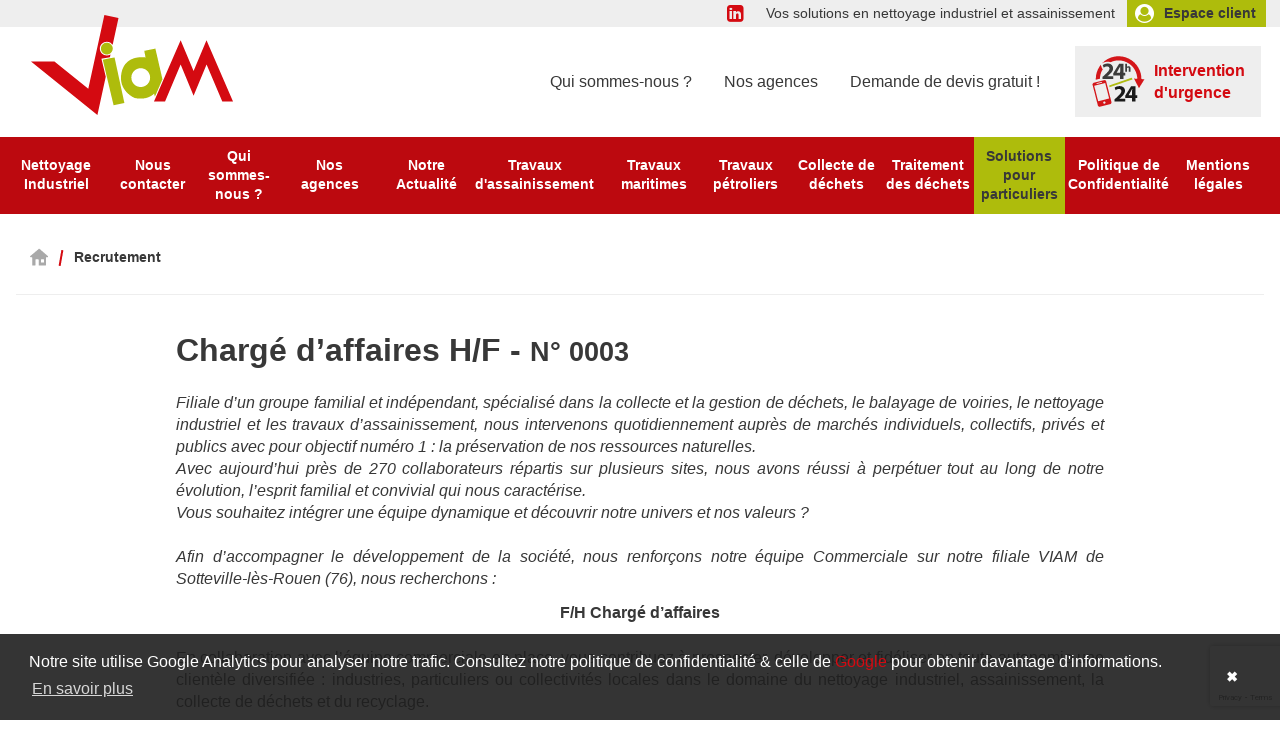

--- FILE ---
content_type: text/html; charset=UTF-8
request_url: https://www.viam-sa.fr/recrutement/charge-daffaires-hf
body_size: 6903
content:
<!DOCTYPE html>
<!--[if IE 9]>         <html lang="fr" class="no-js ie9 lt-ie10"> <![endif]-->
<!--[if gt IE 9]><!--> <html lang="fr" class="no-js modern"> <!--<![endif]-->

	<head>
		<base href="https://www.viam-sa.fr/"/>

		<meta charset="utf-8">
		<meta name="viewport" content="width=device-width, initial-scale=1, maximum-scale=1"/>
		<title>Recrutement | Chargé d’affaires H/F | VIAM</title>
		<meta name="description" content="Offre d'emploi Chargé d’affaires H/F" />
		<meta name="format-detection" content="telephone=no">
		
		<link rel="dns-prefetch" href="//www.facebook.com">
		<link rel="dns-prefetch" href="//connect.facebook.net">
		<link rel="dns-prefetch" href="//static.ak.facebook.com">
		<link rel="dns-prefetch" href="//static.ak.fbcdn.net">
		<link rel="dns-prefetch" href="//s-static.ak.facebook.com">
		<link rel="dns-prefetch" href="//ajax.googleapis.com">
		<link rel="dns-prefetch" href="//fonts.googleapis.com">
		<link rel="dns-prefetch" href="//maps.gstatic.com">
		<link rel="dns-prefetch" href="//maps.google.com">

		<link rel="stylesheet" type="text/css" href="css/style.css"/>
        
                
                
        
		<!--[if !IE]><!-->
		<script>if (/*@cc_on!@*/false) {document.documentElement.className+=' ie10';}</script>
		<!--<![endif]-->

		<!--Favicon-->
		<link rel="apple-touch-icon" sizes="180x180" href="https://www.viam-sa.fr/_favicons/apple-touch-icon.png">
<link rel="icon" type="image/png" sizes="32x32" href="https://www.viam-sa.fr/_favicons/favicon-32x32.png">
<link rel="icon" type="image/png" sizes="16x16" href="https://www.viam-sa.fr/_favicons/favicon-16x16.png">
<link rel="manifest" href="https://www.viam-sa.fr/_favicons/site.webmanifest">
<link rel="mask-icon" href="https://www.viam-sa.fr/_favicons/safari-pinned-tab.svg" color="#d40a11">
<link rel="shortcut icon" href="https://www.viam-sa.fr/_favicons/favicon.ico">
<meta name="msapplication-TileColor" content="#d40a11">
<meta name="msapplication-config" content="https://www.viam-sa.fr/_favicons/browserconfig.xml">
<meta name="theme-color" content="#ffffff">

                
        			<!-- Global site tag (gtag.js) - Google Analytics -->
			<script async src="https://www.googletagmanager.com/gtag/js?id=UA-126405776-1"></script>
			<script>
                window.dataLayer = window.dataLayer || [];
                function gtag(){dataLayer.push(arguments);}
                gtag('js', new Date());
                
                gtag('config', 'UA-126405776-1');
			</script>
        		
	</head>
	<body>

		<!-- Outdated Browser -->
		<div id="outdated"></div>
		<!-- Outdated Browser -->

		<header role="banner">
			<div class="infos d-xl-block d-lg-block d-md-none d-xs-none">
				<div class="wrap">
					<div class="d-flex flex-end">
						<p>
                                                                                                                                            								<a href="https://www.linkedin.com/company/viam-services/" class="social"  title="Linkedin"><i class="fa fa-fw fa-linkedin-square"></i></a>
                                                        						</p>
						<div class="d-flex">
							<p>
								Vos solutions en nettoyage industriel et assainissement
							</p>
							<p class="m-0">
								<a href="https://armoires.zeendoc.com/_Login/Login.php" target="_blank" class="d-none d-lg-flex ai-center user-link">
									<i class="fa fa-user-circle"></i>
									<span>Espace client</span>
								</a>
							</p>
						</div>
					</div>
				</div>
			</div>
			<div class="header-wrap">
				<div class="navicon">
					<span></span>
					<span></span>
				</div>
				<div>
					<div class="wrap relative">
						<a href="https://www.viam-sa.fr/" class="logo">
							<img src="images/logo-viam-sa.svg">
						</a>
						<div class="d-flex flex-end ai-center">
                            							<p class="header-link d-xs-none d-lg-block">
								<a href="page/qui-sommes-nous-/" class="hov ">
                                    Qui sommes-nous ?								</a>
							</p>
                            							<p class="header-link d-xs-none d-lg-block">
								<a href="page/nos-agences/" class="hov ">
                                    Nos agences								</a>
							</p>
                            							<p class="header-link d-xs-none d-lg-block">
								<a href="./nous-contacter" class="hov ">
									Demande de devis gratuit !
								</a>
							</p>
							<p class="header-link d-xs-none d-lg-block">
								<a href="https://www.viam-sa.fr/" data-dialog="emergency" class="btn btn-head d-flex middle-xs start-xs">
									<img src="images/24h-24.svg" alt="" width="55" height="55">
									Intervention <br>d'urgence
								</a>
							</p>
						</div>
						<!--						<p class="emergency">-->
						<!--							<img src="images/24h-24.svg" alt="">-->
						<!--							<span> Astreinte 24h/24 - 7j/7 <br> en appelant notre agence</span>-->
						<!--						</p>-->
					</div>
				</div>
				
				<nav role="navigation">
					<div class="wrap">
						<ul>
                            							<li class="main-nav d-xs-block d-lg-none">
								<a href="page/qui-sommes-nous-/" class="hov ">
                                    Qui sommes-nous ?								</a>
							</li>
                            							<li class="main-nav d-xs-block d-lg-none">
								<a href="page/nos-agences/" class="hov ">
                                    Nos agences								</a>
							</li>
	                        								<li class="main-nav">
									<a class="" href="page/nettoyage-industriel/">
	                                    Nettoyage Industriel									</a>
	                                										<ul>
	                                        												<li><a class="  " href="page/nettoyage-industriel/nettoyage-haute-tres-haute-pression">Nettoyage Haute & Très Haute Pression</a></li>
	                                        												<li><a class="  " href="page/nettoyage-industriel/aspiration-de-substances-pulverulentes">Aspiration de substances pulvérulentes</a></li>
	                                        												<li><a class="  " href="page/nettoyage-industriel/balayage">Balayage</a></li>
	                                        												<li><a class="  " href="page/nettoyage-industriel/depollution-de-sites">Dépollution de sites</a></li>
	                                        												<li><a class="  " href="page/nettoyage-industriel/contrat-usine-propre">Contrat Usine Propre</a></li>
	                                        										</ul>
	                                								
								</li>
	                        								<li class="main-nav">
									<a class="" href="./nous-contacter">
	                                    Nous contacter									</a>
	                                								
								</li>
	                        								<li class="main-nav">
									<a class="" href="page/qui-sommes-nous-/">
	                                    Qui sommes-nous ?									</a>
	                                										<ul>
	                                        												<li><a class="  " href="page/qui-sommes-nous-/nos-atouts">Nos atouts</a></li>
	                                        												<li><a class="  " href="page/qui-sommes-nous-/politique-qualite-securite-environnement">Politique Qualité Sécurité Environnement</a></li>
	                                        										</ul>
	                                								
								</li>
	                        								<li class="main-nav">
									<a class="" href="page/nos-agences/">
	                                    Nos agences									</a>
	                                										<ul>
	                                        												<li><a class="  " href="page/nos-agences/agence-de-longueville">Agence de Longueville</a></li>
	                                        												<li><a class="  " href="page/nos-agences/agence-de-bernay">Agence de Bernay</a></li>
	                                        												<li><a class="  " href="page/nos-agences/agence-de-rouen">Agence de Rouen</a></li>
	                                        												<li><a class="  " href="page/nos-agences/agence-de-maenroch">Agence de Maenroch</a></li>
	                                        										</ul>
	                                								
								</li>
	                        								<li class="main-nav">
									<a class="" href="./actualites/">
	                                    Notre Actualité									</a>
	                                								
								</li>
	                        								<li class="main-nav">
									<a class="" href="page/travaux-d-assainissement/">
	                                    Travaux d'assainissement									</a>
	                                										<ul>
	                                        												<li><a class="  " href="page/travaux-d-assainissement/debouchage-de-canalisation">Débouchage de canalisation</a></li>
	                                        												<li><a class="  " href="page/travaux-d-assainissement/cuve-a-fioul">Cuve à fioul</a></li>
	                                        												<li><a class="  " href="page/travaux-d-assainissement/entretien-de-fosses-septiques">Entretien de fosses septiques</a></li>
	                                        												<li><a class="  " href="page/travaux-d-assainissement/entretien-des-bassins-de-retention">Entretien des bassins de rétention</a></li>
	                                        												<li><a class="  " href="page/travaux-d-assainissement/hygiene-immobiliere">Hygiène immobilière</a></li>
	                                        										</ul>
	                                								
								</li>
	                        								<li class="main-nav">
									<a class="" href="page/travaux-maritimes/">
	                                    Travaux maritimes									</a>
	                                								
								</li>
	                        								<li class="main-nav">
									<a class="" href="page/travaux-petroliers/">
	                                    Travaux pétroliers									</a>
	                                								
								</li>
	                        								<li class="main-nav">
									<a class="" href="page/collecte-de-dechets/">
	                                    Collecte de déchets									</a>
	                                								
								</li>
	                        								<li class="main-nav">
									<a class="" href="page/traitement-des-dechets/">
	                                    Traitement des déchets									</a>
	                                								
								</li>
	                        								<li class="main-nav">
									<a class="up" href="page/solutions-pour-particuliers/">
	                                    Solutions pour particuliers									</a>
	                                								
								</li>
	                        								<li class="main-nav">
									<a class="" href="/politique-de-confidentialite">
	                                    Politique de Confidentialité									</a>
	                                								
								</li>
	                        								<li class="main-nav">
									<a class="" href="./mentions-legales">
	                                    Mentions légales									</a>
	                                								
								</li>
	                        							<li class="main-nav d-xs-block d-lg-none">
								<div class="emergency-btn ">
									<a href="https://www.viam-sa.fr/" data-dialog="emergency" class="btn btn-secondary">
										Intervention d'urgence
									</a>
									
								</div>
							</li>
						</ul>
					</div>
				</nav>
			</div>
		</header>

		<main role="main">
<section class="section">
	<div class="wrap">
        <ul class="breadcrumbs list-unstyled" itemscope="" itemtype="http://schema.org/BreadcrumbList">
            <li>
			    <a href="https://www.viam-sa.fr/https://www.viam-sa.fr/">
				    <span><img src="images/home-icon.svg"></span>
			    </a>
		    </li>
		    <li itemprop="itemListElement" itemscope itemtype="http://schema.org/ListItem">
			    <a itemprop="item" href="./recrutement/">
				    <span itemprop="name">Recrutement</span>
				    <meta itemprop="position" content="1">
			    </a>
		    </li></ul><hr/>		<div class="row center-xs">
			<article class="col-xs-12 col-sm-11 col-md-9 text-left">
				<h1 >Chargé d’affaires H/F - <small class="has-color-theme-alt">N° 0003</small></h1>
				<p class="MsoBodyText" style="text-align:justify; margin:0cm 0cm 0.0001pt"><span style="font-size:11pt"><span new="" roman="" style="font-family:" times=""><i><span style="font-size:12.0pt"><span calibri="" style="font-family:">Filiale d&rsquo;un groupe familial et ind&eacute;pendant, sp&eacute;cialis&eacute; dans la collecte et la gestion de d&eacute;chets, le balayage de voiries, le nettoyage industriel et les travaux d&rsquo;assainissement, nous intervenons quotidiennement aupr&egrave;s de march&eacute;s individuels, collectifs, priv&eacute;s et publics avec pour objectif num&eacute;ro 1 : la pr&eacute;servation de nos ressources naturelles.</span></span></i></span></span></p>

<p class="MsoBodyText" style="text-align:justify; margin:0cm 0cm 0.0001pt"><span style="font-size:11pt"><span new="" roman="" style="font-family:" times=""><i><span style="font-size:12.0pt"><span calibri="" style="font-family:">Avec aujourd&rsquo;hui pr&egrave;s de 270 collaborateurs r&eacute;partis sur plusieurs sites, nous avons r&eacute;ussi &agrave; perp&eacute;tuer tout au long de notre &eacute;volution, l&rsquo;esprit familial et convivial qui nous caract&eacute;rise.</span></span></i></span></span></p>

<p class="MsoBodyText" style="text-align:justify; margin:0cm 0cm 0.0001pt"><span style="font-size:11pt"><span new="" roman="" style="font-family:" times=""><i><span style="font-size:12.0pt"><span calibri="" style="font-family:">Vous souhaitez int&eacute;grer une &eacute;quipe dynamique et d&eacute;couvrir notre univers et nos valeurs ?</span></span></i></span></span></p>

<p class="MsoBodyText" style="text-align:justify; margin:0cm 0cm 0.0001pt">&nbsp;</p>

<p class="MsoBodyText" style="text-align:justify; margin:0cm 0cm 0.0001pt"><span style="font-size:11pt"><span new="" roman="" style="font-family:" times=""><i><span style="font-size:12.0pt"><span calibri="" style="font-family:">Afin d&rsquo;accompagner le d&eacute;veloppement de la soci&eacute;t&eacute;, nous renfor&ccedil;ons notre &eacute;quipe Commerciale sur notre filiale VIAM de Sotteville-l&egrave;s-Rouen (76), nous recherchons :</span></span></i></span></span></p>

<h1 style="margin:0cm 0cm 0.0001pt; text-align:center"><span style="font-size:14pt"><span style="font-family:Arial,sans-serif"><span style="font-weight:normal"><b><span style="font-size:12.0pt"><span calibri="" style="font-family:">F/H Charg&eacute; d&rsquo;affaires</span></span></b></span></span></span></h1>

<p style="text-align:justify; margin:0cm 0cm 0.0001pt">&nbsp;</p>

<p style="text-align:justify; margin:0cm 0cm 0.0001pt"><span style="font-size:12pt"><span new="" roman="" style="font-family:" times=""><span calibri="" style="font-family:">En collaboration avec l&rsquo;&eacute;quipe commerciale en place, vous contribuez &agrave; prospecter, d&eacute;velopper et fid&eacute;liser en toute autonomie une client&egrave;le diversifi&eacute;e : industries, particuliers ou collectivit&eacute;s locales dans le domaine du nettoyage industriel, assainissement, la collecte de d&eacute;chets et du recyclage.</span></span></span></p>

<p style="margin:0cm 0cm 0.0001pt">&nbsp;</p>

<p style="text-align:justify; margin:0cm 0cm 0.0001pt"><span style="font-size:12pt"><span new="" roman="" style="font-family:" times=""><span calibri="" style="font-family:">Vous construisez une offre commerciale qualitative et attractive dans le domaine du nettoyage industriel, assainissement, la collecte de d&eacute;chets et du recyclage en prenant en compte l&rsquo;ensemble des composantes de nos m&eacute;tiers, &agrave; savoir&nbsp;: </span></span></span></p>

<ul>
	<li style="text-align:justify; margin:0cm 0cm 0.0001pt 36pt"><span style="font-size:10pt"><span new="" roman="" style="font-family:" times=""><span style="font-size:12.0pt"><span calibri="" style="font-family:">la nature des prestations &agrave; r&eacute;aliser&nbsp;</span></span></span></span></li>
	<li style="text-align:justify; margin:0cm 0cm 0.0001pt 36pt"><span style="font-size:10pt"><span new="" roman="" style="font-family:" times=""><span style="font-size:12.0pt"><span calibri="" style="font-family:">les modes op&eacute;ratoires &agrave; mettre en &oelig;uvre dans le strict respect des consignes QHSE,</span></span></span></span></li>
	<li style="text-align:justify; margin:0cm 0cm 0.0001pt 36pt"><span style="font-size:10pt"><span new="" roman="" style="font-family:" times=""><span style="font-size:12.0pt"><span calibri="" style="font-family:">la dur&eacute;e du chantier y compris trajets, temps d&rsquo;attente en centres,</span></span></span></span></li>
	<li style="text-align:justify; margin:0cm 0cm 0.0001pt 36pt"><span style="font-size:10pt"><span new="" roman="" style="font-family:" times=""><span style="font-size:12.0pt"><span calibri="" style="font-family:">les besoins humains et mat&eacute;riels &agrave; mettre en &oelig;uvre,</span></span></span></span></li>
	<li style="text-align:justify; margin:0cm 0cm 0.0001pt 36pt"><span style="font-size:10pt"><span new="" roman="" style="font-family:" times=""><span style="font-size:12.0pt"><span calibri="" style="font-family:">le volume et la valorisation des d&eacute;chets et du centre de traitement appropri&eacute;.</span></span></span></span></li>
</ul>

<p style="text-align:justify; margin:0cm 0cm 0.0001pt">&nbsp;</p>

<p style="text-align:justify; margin:0cm 0cm 0.0001pt"><span style="font-size:12pt"><span new="" roman="" style="font-family:" times=""><span calibri="" style="font-family:">Vous avez un r&ocirc;le de conseil aux entreprises en leur apportant une r&eacute;ponse adapt&eacute;e &agrave; leur besoin et &agrave; leur environnement.</span></span></span></p>

<p style="text-align:justify; margin:0cm 0cm 0.0001pt"><span style="font-size:12pt"><span new="" roman="" style="font-family:" times=""><span calibri="" style="font-family:">Vous &ecirc;tes en lien direct et permanent avec l&rsquo;activit&eacute; d&rsquo;exploitation pour la bonne ex&eacute;cution de la prestation.</span></span></span></p>

<p style="text-align:justify; margin:0cm 0cm 0.0001pt">&nbsp;</p>

<p style="text-align:justify; margin:0cm 0cm 0.0001pt"><span style="font-size:12pt"><span new="" roman="" style="font-family:" times=""><span calibri="" style="font-family:">Vous devez r&eacute;aliser seul ou conjointement avec l&rsquo;&eacute;quipe QHSE les Plans de pr&eacute;vention des chantiers.</span></span></span></p>

<p style="text-align:justify; margin:0cm 0cm 0.0001pt"><span style="font-size:12pt"><span new="" roman="" style="font-family:" times=""><span calibri="" style="font-family:">Vous participez au lancement, au suivi et &agrave; la r&eacute;ception des chantiers. Le cas &eacute;ch&eacute;ant, vous r&eacute;glez les litiges en cas de prestation non conforme. Vous proposez les actions curatives et correctives &agrave; mettre en place pour la satisfaction client.</span></span></span></p>

<p style="text-align:justify; margin:0cm 0cm 0.0001pt">&nbsp;</p>

<p style="text-align:justify; margin:0cm 0cm 0.0001pt"><span style="font-size:12pt"><span new="" roman="" style="font-family:" times=""><span calibri="" style="font-family:">Vous &ecirc;tes responsable de votre portefeuille en toute autonomie&nbsp;:&nbsp; </span></span></span></p>

<ul>
	<li style="text-align:justify; margin:0cm 0cm 0.0001pt"><span style="font-size:12pt"><span new="" roman="" style="font-family:" times=""><span calibri="" style="font-family:">analyse de la rentabilit&eacute;, </span></span></span></li>
	<li style="text-align:justify; margin:0cm 0cm 0.0001pt"><span style="font-size:12pt"><span new="" roman="" style="font-family:" times=""><span calibri="" style="font-family:">encaissement du chiffre d&rsquo;affaires, </span></span></span></li>
	<li style="text-align:justify; margin:0cm 0cm 0.0001pt"><span style="font-size:12pt"><span new="" roman="" style="font-family:" times=""><span calibri="" style="font-family:">suivi des encours, </span></span></span></li>
	<li style="text-align:justify; margin:0cm 0cm 0.0001pt"><span style="font-size:12pt"><span new="" roman="" style="font-family:" times=""><span calibri="" style="font-family:">reporting commercial. </span></span></span></li>
</ul>

<p style="margin-left:27.0pt; text-align:justify; margin:0cm 0cm 0.0001pt">&nbsp;</p>

<p style="text-align:justify; margin:0cm 0cm 0.0001pt"><span style="font-size:12pt"><span new="" roman="" style="font-family:" times=""><span calibri="" style="font-family:">Pour mener &agrave; bien votre mission, des d&eacute;placements seront &agrave; pr&eacute;voir dans le secteur de la Haute-Normandie. Pour cela, un v&eacute;hicule de fonction sera mis &agrave; disposition.</span></span></span></p>

<p style="text-align:justify; margin:0cm 0cm 0.0001pt">&nbsp;</p>

<p style="text-align:justify; margin:0cm 0cm 0.0001pt"><span style="font-size:12pt"><span new="" roman="" style="font-family:" times=""><span calibri="" style="font-family:">Rigoureux et pragmatique, sp&eacute;cialiste de la prestation de services aux entreprises vous &ecirc;tes dot&eacute; de capacit&eacute; de n&eacute;gociation et &agrave; convaincre vos interlocuteurs.</span></span></span></p>

<p style="text-align:justify; margin:0cm 0cm 0.0001pt"><span style="font-size:12pt"><span new="" roman="" style="font-family:" times=""><span calibri="" style="font-family:">Votre go&ucirc;t du commerce, votre pugnacit&eacute; ainsi qu&rsquo;un v&eacute;ritable int&eacute;r&ecirc;t pour l&#39;environnement et la s&eacute;curit&eacute; feront de vous un acteur incontournable de terrain.</span></span></span></p>

<p style="text-align:justify; margin:0cm 0cm 0.0001pt">&nbsp;</p>

<p style="text-align:justify; margin:0cm 0cm 0.0001pt"><span style="font-size:12pt"><span new="" roman="" style="font-family:" times=""><span calibri="" style="font-family:">Le(a) candidat(e)</span><span calibri="" style="font-family:">justifie d&rsquo;une exp&eacute;rience r&eacute;ussie de plus de 5 ans en entreprise sur ce type de poste, et poss&egrave;de une connaissance de l&rsquo;environnement de prestation de service BTP ou dans notre c&oelig;ur de m&eacute;tier. </span></span></span></p>

<p style="text-align:justify; margin:0cm 0cm 0.0001pt"><br />
<span style="font-size:12pt"><span new="" roman="" style="font-family:" times=""><span calibri="" style="font-family:">Contrat&nbsp;: CDI&nbsp;&nbsp;&nbsp;&nbsp;&nbsp;&nbsp;&nbsp;&nbsp;&nbsp;&nbsp;&nbsp;&nbsp;&nbsp;&nbsp; &nbsp;&nbsp;&nbsp;&nbsp;&nbsp;&nbsp;&nbsp;&nbsp;&nbsp;&nbsp;&nbsp; </span></span></span></p>

<p style="text-align:justify; margin:0cm 0cm 0.0001pt"><span style="font-size:12pt"><span new="" roman="" style="font-family:" times=""><span calibri="" style="font-family:">Lieu de travail&nbsp;: (76) &ndash; Sotteville les Rouen</span></span></span></p>

<p style="text-align:justify; margin:0cm 0cm 0.0001pt"><span style="font-size:12pt"><span new="" roman="" style="font-family:" times=""><span calibri="" style="font-family:">Nous vous proposons :</span></span></span></p>

<ul>
	<li style="text-align:justify; margin:0cm 0cm 0.0001pt"><span style="font-size:12pt"><span new="" roman="" style="font-family:" times=""><span calibri="" style="font-family:">Un salaire Fixe (selon exp&eacute;rience)&nbsp;+ une part variable</span></span></span></li>
	<li style="text-align:justify; margin:0cm 0cm 0.0001pt"><span style="font-size:12pt"><span new="" roman="" style="font-family:" times=""><span calibri="" style="font-family:">RTT</span></span></span></li>
	<li style="text-align:justify; margin:0cm 0cm 0.0001pt"><span style="font-size:12pt"><span new="" roman="" style="font-family:" times=""><span calibri="" style="font-family:">13<sup>&egrave;me</sup> mois </span></span></span></li>
	<li style="text-align:justify; margin:0cm 0cm 0.0001pt"><span style="font-size:12pt"><span new="" roman="" style="font-family:" times=""><span calibri="" style="font-family:">Indemnit&eacute;s repas</span></span></span></li>
	<li style="text-align:justify; margin:0cm 0cm 0.0001pt"><span style="font-size:12pt"><span new="" roman="" style="font-family:" times=""><span calibri="" style="font-family:">V&eacute;hicule de fonction</span></span></span></li>
	<li style="text-align:justify; margin:0cm 0cm 0.0001pt"><span style="font-size:12pt"><span new="" roman="" style="font-family:" times=""><span calibri="" style="font-family:">Ordinateur </span></span></span></li>
	<li style="text-align:justify; margin:0cm 0cm 0.0001pt"><span style="font-size:12pt"><span new="" roman="" style="font-family:" times=""><span calibri="" style="font-family:">T&eacute;l&eacute;phone portable </span></span></span></li>
	<li style="text-align:justify; margin:0cm 0cm 0.0001pt"><span style="font-size:12pt"><span new="" roman="" style="font-family:" times=""><span calibri="" style="font-family:">Mutuelle familiale</span></span></span></li>
	<li style="text-align:justify; margin:0cm 0cm 0.0001pt"><span style="font-size:12pt"><span new="" roman="" style="font-family:" times=""><span calibri="" style="font-family:">CSE</span></span></span></li>
</ul>

<p style="text-align:justify; margin:0cm 0cm 0.0001pt"><span style="font-size:12pt"><span new="" roman="" style="font-family:" times=""><span calibri="" style="font-family:">Rejoignez notre groupe familial et donnez une nouvelle direction &agrave; votre carri&egrave;re&nbsp;!</span></span></span></p>
				<div class="clearfix"></div>
				<hr>
	            <p class="h1">Déposer une candidature pour cette offre</p>
				
<div class="block block-alt block-box">
	<form class="recrutement_form" method="post" enctype="multipart/form-data" id="captcha-form">
                    <strong>Réponse à l'offre N° 0003</strong>
        <input type="hidden" name="job_offer_id" value="9">
        		<fieldset>
			<legend>Vos coordonnées</legend>
			<div class="row">
				<div class="form-group col-xs-6">
					<label>Civilité</label>
					<br>
					<div class="radio inline">
						<label for="civilite1">M.
							<input  type="radio" id="civilite1" name="civilite" value="M" checked>
						</label>
					</div>
					<div class="radio inline">
						<label for="civilite2">Mme
							<input  type="radio" id="civilite2" name="civilite" value="Mme">
						</label>
					</div>
				</div>
				<div class="form-group col-xs-6">
					<label for="nom">Nom</label>
					<input required type="text" id="nom" name="nom" class="form-control">
				</div>
				<div class="form-group col-xs-6">
					<label for="prenom">Prénom</label>
					<input required type="text" id="prenom" name="prenom" class="form-control">
				</div>
				<div class="form-group col-xs-6">
					<label for="tel">Tèl.</label>
					<input required type="text" name="tel" id="tel" class="form-control">
				</div>
				<div class="form-group col-xs-6">
					<label for="">Email</label>
					<input required type="text" name="email" class="form-control">
				</div>
				<div class="form-group col-xs-6">
					<label for="adresse">Adresse</label>
					<input required type="text" id="adresse" name="adresse" class="form-control">
				</div>
				<div class="form-group col-xs-6">
					<label for="codepostal">Code postal</label>
					<input required type="text" name="codepostal" id="codepostal" class="form-control">
				</div>
				<div class="form-group col-xs-6">
					<label for="ville">Ville</label>
					<input required type="text" name="ville" id="ville" class="form-control">
				</div>
				<div class="form-group col-xs-12">
					<label for="message" >Commentaire</label>
					<textarea required name="message" id="message" class="form-control"></textarea>
				</div>

			</div>
		</fieldset>
		<fieldset class="form-group">
			<legend>Pièce(s) jointe(s)</legend>
			<p>Nous vous prions de bien vouloir joindre CV et lettre de motivation afin de <strong class="underline">valider votre candidature</strong>.</p>
			<ul class="alert alert-danger">
				<li>Le poids total des pièces jointes ne doit pas dépasser <strong>10</strong> Mo.</li>
				<li>Seuls les formats PDF et Word sont acceptés</li>
			</ul>
			<input type="file" name="fileselect[]" accept="application/msword, application/pdf,  application/vnd.openxmlformats-officedocument.wordprocessingml.document" id="fileselect" class="inputfile" multiple data-multiple-caption="{count} fichiers sélectionnés">
			<label for="fileselect" class="btn btn-block btn-invert">
				<i class="fa fa-upload" aria-hidden="true"></i> <span>Importer vos fichiers</span>
			</label>
			<output for="fileselect">
				<ul></ul>
			</output>
		</fieldset>
		<div class="recrutement_retour"></div>
		<button type="submit" class="btn btn-block btn-secondary g-recaptcha"   data-sitekey="6LdXYWEUAAAAADsGf_I4umWWhjLe-sPwf6YbIw5J"
                data-callback="onSubmitAjax" >Postuler</button>
	</form>
</div>
<script type="text/javascript">
    var onSubmitAjax = function(response) {
        var form =   document.getElementById("captcha-form");

        $.ajax({
            type: 'POST',
            url: "ajax/recrutement_formulaire.php",
            dataType: 'json',

            processData: false,
            contentType: false,
            cache:false,
            data: new FormData(form)
        }).done(function (json) {
            $('.recrutement_retour').html(json.remodal);
            if(json.notification_type == 'success')
                form.reset()
        });
    };
</script>
<script src='https://www.google.com/recaptcha/api.js'></script>
			</article>
		</div>
	</div>
</section>

			<dialog id="emergency" class="emergency-modal">
				<div>
					<div class="row no-gutters center-xs">
						<div class="col-xs-12 text-center">
							<div class="dialog-content">
								<p>
									<span class="text-primary medium">Intervention d'urgence</span> <br>
									En cas de besoin - Astreinte 24h/24, 7j/j
								</p>
							</div>
						</div>
						<div class="col-xs-6 col-md-6 ">
							<img src="images/carte-modale-viam.svg" class="img-responsive" alt="">
						</div>
						<div class="col-xs-12 col-md-6">
							<div class="dialog-content small text-md-left">
                                									<p>
										<span class="text-primary text-light medium">Viam - Rouen (76)</span><br>
										<span>Tél : 02 35 73 76 06</span>
									</p>
                                                                									<p>
										<span class="text-primary text-light medium">Viam - Bernay (27)</span><br>
										<span>Tél : 02 32 43 02 12</span>
									</p>
                                                                									<p>
										<span class="text-primary text-light medium">Viam - St Brice en Coglès (35)</span><br>
										<span>Tél : 02 99 98 69 69</span>
									</p>
                                                                									<p>
										<span class="text-primary text-light medium">Viam - Longueville (50)</span><br>
										<span>Tél : 02 33 50 51 54</span>
									</p>
                                							</div>
						</div>
					</div>
				</div>
			</dialog>
			
		</main>
		

		<footer role="contentinfo" style="background-image: url(media/images/background/industry.jpg);">
			<div class="wrap">
				<div class="row">
					<div class="col-xs-12 col-md-12 col-lg-4">
						<img src="images/logo-baseline.svg" />
					</div>
					<div class="col-xs-12 col-md-12 col-lg-4 pl-1 nav-footer">
						<p class="lead lead-primary">Navigation</p>
						<nav class="d-flex">
                                                        								<ul class="list-unstyled">
                                    										<li><a href="./recrutement/">Recrutement</a></li>
                                    								</ul>
                            						</nav>
					</div>
					<div class="col-xs-12 col-lg-4 d-lg-block d-xs-none">
						<p class="lead lead-secondary">Nos implantations</p>
						<div class="d-flex">
							<div>
																<p>
									<span class="text-bold">Rouen (76)</span> <br>
									<span>Tél : 02 35 73 76 06</span>
								</p>
																								<p>
									<span class="text-bold">Bernay (27)</span> <br>
									<span>Tél : 02 32 43 02 12</span>
								</p>
															</div>
							<div class="pl-1">
																<p>
									<span class="text-bold">St Brice en Coglès (35)</span> <br>
									<span>Tél : 02 99 98 69 69</span>
								</p>
																								<p>
									<span class="text-bold">Longueville (50)</span> <br>
									<span>Tél : 02 33 50 51 54</span>
								</p>
															</div>
						</div>
					</div>
				</div>
				<hr>
				<p class="legals">
					Viam SA &copy; 2026 - Tous droits réservés. | Retrouvez-nous sur les réseaux sociaux :
					<span class="text-nowrap">
						                                                                                                							<a href="https://www.linkedin.com/company/viam-services/" class="social"  title="Linkedin"><i class="fa fa-fw fa-linkedin-square"></i></a>
                                                					</span>
				</p>
			</div>
		</footer>

		<script type="text/javascript" src="js/app.js"></script>
		        	</body>
</html>


--- FILE ---
content_type: text/html; charset=utf-8
request_url: https://www.google.com/recaptcha/api2/anchor?ar=1&k=6LdXYWEUAAAAADsGf_I4umWWhjLe-sPwf6YbIw5J&co=aHR0cHM6Ly93d3cudmlhbS1zYS5mcjo0NDM.&hl=en&v=N67nZn4AqZkNcbeMu4prBgzg&size=invisible&anchor-ms=20000&execute-ms=30000&cb=k0jpbg3xvwjo
body_size: 49651
content:
<!DOCTYPE HTML><html dir="ltr" lang="en"><head><meta http-equiv="Content-Type" content="text/html; charset=UTF-8">
<meta http-equiv="X-UA-Compatible" content="IE=edge">
<title>reCAPTCHA</title>
<style type="text/css">
/* cyrillic-ext */
@font-face {
  font-family: 'Roboto';
  font-style: normal;
  font-weight: 400;
  font-stretch: 100%;
  src: url(//fonts.gstatic.com/s/roboto/v48/KFO7CnqEu92Fr1ME7kSn66aGLdTylUAMa3GUBHMdazTgWw.woff2) format('woff2');
  unicode-range: U+0460-052F, U+1C80-1C8A, U+20B4, U+2DE0-2DFF, U+A640-A69F, U+FE2E-FE2F;
}
/* cyrillic */
@font-face {
  font-family: 'Roboto';
  font-style: normal;
  font-weight: 400;
  font-stretch: 100%;
  src: url(//fonts.gstatic.com/s/roboto/v48/KFO7CnqEu92Fr1ME7kSn66aGLdTylUAMa3iUBHMdazTgWw.woff2) format('woff2');
  unicode-range: U+0301, U+0400-045F, U+0490-0491, U+04B0-04B1, U+2116;
}
/* greek-ext */
@font-face {
  font-family: 'Roboto';
  font-style: normal;
  font-weight: 400;
  font-stretch: 100%;
  src: url(//fonts.gstatic.com/s/roboto/v48/KFO7CnqEu92Fr1ME7kSn66aGLdTylUAMa3CUBHMdazTgWw.woff2) format('woff2');
  unicode-range: U+1F00-1FFF;
}
/* greek */
@font-face {
  font-family: 'Roboto';
  font-style: normal;
  font-weight: 400;
  font-stretch: 100%;
  src: url(//fonts.gstatic.com/s/roboto/v48/KFO7CnqEu92Fr1ME7kSn66aGLdTylUAMa3-UBHMdazTgWw.woff2) format('woff2');
  unicode-range: U+0370-0377, U+037A-037F, U+0384-038A, U+038C, U+038E-03A1, U+03A3-03FF;
}
/* math */
@font-face {
  font-family: 'Roboto';
  font-style: normal;
  font-weight: 400;
  font-stretch: 100%;
  src: url(//fonts.gstatic.com/s/roboto/v48/KFO7CnqEu92Fr1ME7kSn66aGLdTylUAMawCUBHMdazTgWw.woff2) format('woff2');
  unicode-range: U+0302-0303, U+0305, U+0307-0308, U+0310, U+0312, U+0315, U+031A, U+0326-0327, U+032C, U+032F-0330, U+0332-0333, U+0338, U+033A, U+0346, U+034D, U+0391-03A1, U+03A3-03A9, U+03B1-03C9, U+03D1, U+03D5-03D6, U+03F0-03F1, U+03F4-03F5, U+2016-2017, U+2034-2038, U+203C, U+2040, U+2043, U+2047, U+2050, U+2057, U+205F, U+2070-2071, U+2074-208E, U+2090-209C, U+20D0-20DC, U+20E1, U+20E5-20EF, U+2100-2112, U+2114-2115, U+2117-2121, U+2123-214F, U+2190, U+2192, U+2194-21AE, U+21B0-21E5, U+21F1-21F2, U+21F4-2211, U+2213-2214, U+2216-22FF, U+2308-230B, U+2310, U+2319, U+231C-2321, U+2336-237A, U+237C, U+2395, U+239B-23B7, U+23D0, U+23DC-23E1, U+2474-2475, U+25AF, U+25B3, U+25B7, U+25BD, U+25C1, U+25CA, U+25CC, U+25FB, U+266D-266F, U+27C0-27FF, U+2900-2AFF, U+2B0E-2B11, U+2B30-2B4C, U+2BFE, U+3030, U+FF5B, U+FF5D, U+1D400-1D7FF, U+1EE00-1EEFF;
}
/* symbols */
@font-face {
  font-family: 'Roboto';
  font-style: normal;
  font-weight: 400;
  font-stretch: 100%;
  src: url(//fonts.gstatic.com/s/roboto/v48/KFO7CnqEu92Fr1ME7kSn66aGLdTylUAMaxKUBHMdazTgWw.woff2) format('woff2');
  unicode-range: U+0001-000C, U+000E-001F, U+007F-009F, U+20DD-20E0, U+20E2-20E4, U+2150-218F, U+2190, U+2192, U+2194-2199, U+21AF, U+21E6-21F0, U+21F3, U+2218-2219, U+2299, U+22C4-22C6, U+2300-243F, U+2440-244A, U+2460-24FF, U+25A0-27BF, U+2800-28FF, U+2921-2922, U+2981, U+29BF, U+29EB, U+2B00-2BFF, U+4DC0-4DFF, U+FFF9-FFFB, U+10140-1018E, U+10190-1019C, U+101A0, U+101D0-101FD, U+102E0-102FB, U+10E60-10E7E, U+1D2C0-1D2D3, U+1D2E0-1D37F, U+1F000-1F0FF, U+1F100-1F1AD, U+1F1E6-1F1FF, U+1F30D-1F30F, U+1F315, U+1F31C, U+1F31E, U+1F320-1F32C, U+1F336, U+1F378, U+1F37D, U+1F382, U+1F393-1F39F, U+1F3A7-1F3A8, U+1F3AC-1F3AF, U+1F3C2, U+1F3C4-1F3C6, U+1F3CA-1F3CE, U+1F3D4-1F3E0, U+1F3ED, U+1F3F1-1F3F3, U+1F3F5-1F3F7, U+1F408, U+1F415, U+1F41F, U+1F426, U+1F43F, U+1F441-1F442, U+1F444, U+1F446-1F449, U+1F44C-1F44E, U+1F453, U+1F46A, U+1F47D, U+1F4A3, U+1F4B0, U+1F4B3, U+1F4B9, U+1F4BB, U+1F4BF, U+1F4C8-1F4CB, U+1F4D6, U+1F4DA, U+1F4DF, U+1F4E3-1F4E6, U+1F4EA-1F4ED, U+1F4F7, U+1F4F9-1F4FB, U+1F4FD-1F4FE, U+1F503, U+1F507-1F50B, U+1F50D, U+1F512-1F513, U+1F53E-1F54A, U+1F54F-1F5FA, U+1F610, U+1F650-1F67F, U+1F687, U+1F68D, U+1F691, U+1F694, U+1F698, U+1F6AD, U+1F6B2, U+1F6B9-1F6BA, U+1F6BC, U+1F6C6-1F6CF, U+1F6D3-1F6D7, U+1F6E0-1F6EA, U+1F6F0-1F6F3, U+1F6F7-1F6FC, U+1F700-1F7FF, U+1F800-1F80B, U+1F810-1F847, U+1F850-1F859, U+1F860-1F887, U+1F890-1F8AD, U+1F8B0-1F8BB, U+1F8C0-1F8C1, U+1F900-1F90B, U+1F93B, U+1F946, U+1F984, U+1F996, U+1F9E9, U+1FA00-1FA6F, U+1FA70-1FA7C, U+1FA80-1FA89, U+1FA8F-1FAC6, U+1FACE-1FADC, U+1FADF-1FAE9, U+1FAF0-1FAF8, U+1FB00-1FBFF;
}
/* vietnamese */
@font-face {
  font-family: 'Roboto';
  font-style: normal;
  font-weight: 400;
  font-stretch: 100%;
  src: url(//fonts.gstatic.com/s/roboto/v48/KFO7CnqEu92Fr1ME7kSn66aGLdTylUAMa3OUBHMdazTgWw.woff2) format('woff2');
  unicode-range: U+0102-0103, U+0110-0111, U+0128-0129, U+0168-0169, U+01A0-01A1, U+01AF-01B0, U+0300-0301, U+0303-0304, U+0308-0309, U+0323, U+0329, U+1EA0-1EF9, U+20AB;
}
/* latin-ext */
@font-face {
  font-family: 'Roboto';
  font-style: normal;
  font-weight: 400;
  font-stretch: 100%;
  src: url(//fonts.gstatic.com/s/roboto/v48/KFO7CnqEu92Fr1ME7kSn66aGLdTylUAMa3KUBHMdazTgWw.woff2) format('woff2');
  unicode-range: U+0100-02BA, U+02BD-02C5, U+02C7-02CC, U+02CE-02D7, U+02DD-02FF, U+0304, U+0308, U+0329, U+1D00-1DBF, U+1E00-1E9F, U+1EF2-1EFF, U+2020, U+20A0-20AB, U+20AD-20C0, U+2113, U+2C60-2C7F, U+A720-A7FF;
}
/* latin */
@font-face {
  font-family: 'Roboto';
  font-style: normal;
  font-weight: 400;
  font-stretch: 100%;
  src: url(//fonts.gstatic.com/s/roboto/v48/KFO7CnqEu92Fr1ME7kSn66aGLdTylUAMa3yUBHMdazQ.woff2) format('woff2');
  unicode-range: U+0000-00FF, U+0131, U+0152-0153, U+02BB-02BC, U+02C6, U+02DA, U+02DC, U+0304, U+0308, U+0329, U+2000-206F, U+20AC, U+2122, U+2191, U+2193, U+2212, U+2215, U+FEFF, U+FFFD;
}
/* cyrillic-ext */
@font-face {
  font-family: 'Roboto';
  font-style: normal;
  font-weight: 500;
  font-stretch: 100%;
  src: url(//fonts.gstatic.com/s/roboto/v48/KFO7CnqEu92Fr1ME7kSn66aGLdTylUAMa3GUBHMdazTgWw.woff2) format('woff2');
  unicode-range: U+0460-052F, U+1C80-1C8A, U+20B4, U+2DE0-2DFF, U+A640-A69F, U+FE2E-FE2F;
}
/* cyrillic */
@font-face {
  font-family: 'Roboto';
  font-style: normal;
  font-weight: 500;
  font-stretch: 100%;
  src: url(//fonts.gstatic.com/s/roboto/v48/KFO7CnqEu92Fr1ME7kSn66aGLdTylUAMa3iUBHMdazTgWw.woff2) format('woff2');
  unicode-range: U+0301, U+0400-045F, U+0490-0491, U+04B0-04B1, U+2116;
}
/* greek-ext */
@font-face {
  font-family: 'Roboto';
  font-style: normal;
  font-weight: 500;
  font-stretch: 100%;
  src: url(//fonts.gstatic.com/s/roboto/v48/KFO7CnqEu92Fr1ME7kSn66aGLdTylUAMa3CUBHMdazTgWw.woff2) format('woff2');
  unicode-range: U+1F00-1FFF;
}
/* greek */
@font-face {
  font-family: 'Roboto';
  font-style: normal;
  font-weight: 500;
  font-stretch: 100%;
  src: url(//fonts.gstatic.com/s/roboto/v48/KFO7CnqEu92Fr1ME7kSn66aGLdTylUAMa3-UBHMdazTgWw.woff2) format('woff2');
  unicode-range: U+0370-0377, U+037A-037F, U+0384-038A, U+038C, U+038E-03A1, U+03A3-03FF;
}
/* math */
@font-face {
  font-family: 'Roboto';
  font-style: normal;
  font-weight: 500;
  font-stretch: 100%;
  src: url(//fonts.gstatic.com/s/roboto/v48/KFO7CnqEu92Fr1ME7kSn66aGLdTylUAMawCUBHMdazTgWw.woff2) format('woff2');
  unicode-range: U+0302-0303, U+0305, U+0307-0308, U+0310, U+0312, U+0315, U+031A, U+0326-0327, U+032C, U+032F-0330, U+0332-0333, U+0338, U+033A, U+0346, U+034D, U+0391-03A1, U+03A3-03A9, U+03B1-03C9, U+03D1, U+03D5-03D6, U+03F0-03F1, U+03F4-03F5, U+2016-2017, U+2034-2038, U+203C, U+2040, U+2043, U+2047, U+2050, U+2057, U+205F, U+2070-2071, U+2074-208E, U+2090-209C, U+20D0-20DC, U+20E1, U+20E5-20EF, U+2100-2112, U+2114-2115, U+2117-2121, U+2123-214F, U+2190, U+2192, U+2194-21AE, U+21B0-21E5, U+21F1-21F2, U+21F4-2211, U+2213-2214, U+2216-22FF, U+2308-230B, U+2310, U+2319, U+231C-2321, U+2336-237A, U+237C, U+2395, U+239B-23B7, U+23D0, U+23DC-23E1, U+2474-2475, U+25AF, U+25B3, U+25B7, U+25BD, U+25C1, U+25CA, U+25CC, U+25FB, U+266D-266F, U+27C0-27FF, U+2900-2AFF, U+2B0E-2B11, U+2B30-2B4C, U+2BFE, U+3030, U+FF5B, U+FF5D, U+1D400-1D7FF, U+1EE00-1EEFF;
}
/* symbols */
@font-face {
  font-family: 'Roboto';
  font-style: normal;
  font-weight: 500;
  font-stretch: 100%;
  src: url(//fonts.gstatic.com/s/roboto/v48/KFO7CnqEu92Fr1ME7kSn66aGLdTylUAMaxKUBHMdazTgWw.woff2) format('woff2');
  unicode-range: U+0001-000C, U+000E-001F, U+007F-009F, U+20DD-20E0, U+20E2-20E4, U+2150-218F, U+2190, U+2192, U+2194-2199, U+21AF, U+21E6-21F0, U+21F3, U+2218-2219, U+2299, U+22C4-22C6, U+2300-243F, U+2440-244A, U+2460-24FF, U+25A0-27BF, U+2800-28FF, U+2921-2922, U+2981, U+29BF, U+29EB, U+2B00-2BFF, U+4DC0-4DFF, U+FFF9-FFFB, U+10140-1018E, U+10190-1019C, U+101A0, U+101D0-101FD, U+102E0-102FB, U+10E60-10E7E, U+1D2C0-1D2D3, U+1D2E0-1D37F, U+1F000-1F0FF, U+1F100-1F1AD, U+1F1E6-1F1FF, U+1F30D-1F30F, U+1F315, U+1F31C, U+1F31E, U+1F320-1F32C, U+1F336, U+1F378, U+1F37D, U+1F382, U+1F393-1F39F, U+1F3A7-1F3A8, U+1F3AC-1F3AF, U+1F3C2, U+1F3C4-1F3C6, U+1F3CA-1F3CE, U+1F3D4-1F3E0, U+1F3ED, U+1F3F1-1F3F3, U+1F3F5-1F3F7, U+1F408, U+1F415, U+1F41F, U+1F426, U+1F43F, U+1F441-1F442, U+1F444, U+1F446-1F449, U+1F44C-1F44E, U+1F453, U+1F46A, U+1F47D, U+1F4A3, U+1F4B0, U+1F4B3, U+1F4B9, U+1F4BB, U+1F4BF, U+1F4C8-1F4CB, U+1F4D6, U+1F4DA, U+1F4DF, U+1F4E3-1F4E6, U+1F4EA-1F4ED, U+1F4F7, U+1F4F9-1F4FB, U+1F4FD-1F4FE, U+1F503, U+1F507-1F50B, U+1F50D, U+1F512-1F513, U+1F53E-1F54A, U+1F54F-1F5FA, U+1F610, U+1F650-1F67F, U+1F687, U+1F68D, U+1F691, U+1F694, U+1F698, U+1F6AD, U+1F6B2, U+1F6B9-1F6BA, U+1F6BC, U+1F6C6-1F6CF, U+1F6D3-1F6D7, U+1F6E0-1F6EA, U+1F6F0-1F6F3, U+1F6F7-1F6FC, U+1F700-1F7FF, U+1F800-1F80B, U+1F810-1F847, U+1F850-1F859, U+1F860-1F887, U+1F890-1F8AD, U+1F8B0-1F8BB, U+1F8C0-1F8C1, U+1F900-1F90B, U+1F93B, U+1F946, U+1F984, U+1F996, U+1F9E9, U+1FA00-1FA6F, U+1FA70-1FA7C, U+1FA80-1FA89, U+1FA8F-1FAC6, U+1FACE-1FADC, U+1FADF-1FAE9, U+1FAF0-1FAF8, U+1FB00-1FBFF;
}
/* vietnamese */
@font-face {
  font-family: 'Roboto';
  font-style: normal;
  font-weight: 500;
  font-stretch: 100%;
  src: url(//fonts.gstatic.com/s/roboto/v48/KFO7CnqEu92Fr1ME7kSn66aGLdTylUAMa3OUBHMdazTgWw.woff2) format('woff2');
  unicode-range: U+0102-0103, U+0110-0111, U+0128-0129, U+0168-0169, U+01A0-01A1, U+01AF-01B0, U+0300-0301, U+0303-0304, U+0308-0309, U+0323, U+0329, U+1EA0-1EF9, U+20AB;
}
/* latin-ext */
@font-face {
  font-family: 'Roboto';
  font-style: normal;
  font-weight: 500;
  font-stretch: 100%;
  src: url(//fonts.gstatic.com/s/roboto/v48/KFO7CnqEu92Fr1ME7kSn66aGLdTylUAMa3KUBHMdazTgWw.woff2) format('woff2');
  unicode-range: U+0100-02BA, U+02BD-02C5, U+02C7-02CC, U+02CE-02D7, U+02DD-02FF, U+0304, U+0308, U+0329, U+1D00-1DBF, U+1E00-1E9F, U+1EF2-1EFF, U+2020, U+20A0-20AB, U+20AD-20C0, U+2113, U+2C60-2C7F, U+A720-A7FF;
}
/* latin */
@font-face {
  font-family: 'Roboto';
  font-style: normal;
  font-weight: 500;
  font-stretch: 100%;
  src: url(//fonts.gstatic.com/s/roboto/v48/KFO7CnqEu92Fr1ME7kSn66aGLdTylUAMa3yUBHMdazQ.woff2) format('woff2');
  unicode-range: U+0000-00FF, U+0131, U+0152-0153, U+02BB-02BC, U+02C6, U+02DA, U+02DC, U+0304, U+0308, U+0329, U+2000-206F, U+20AC, U+2122, U+2191, U+2193, U+2212, U+2215, U+FEFF, U+FFFD;
}
/* cyrillic-ext */
@font-face {
  font-family: 'Roboto';
  font-style: normal;
  font-weight: 900;
  font-stretch: 100%;
  src: url(//fonts.gstatic.com/s/roboto/v48/KFO7CnqEu92Fr1ME7kSn66aGLdTylUAMa3GUBHMdazTgWw.woff2) format('woff2');
  unicode-range: U+0460-052F, U+1C80-1C8A, U+20B4, U+2DE0-2DFF, U+A640-A69F, U+FE2E-FE2F;
}
/* cyrillic */
@font-face {
  font-family: 'Roboto';
  font-style: normal;
  font-weight: 900;
  font-stretch: 100%;
  src: url(//fonts.gstatic.com/s/roboto/v48/KFO7CnqEu92Fr1ME7kSn66aGLdTylUAMa3iUBHMdazTgWw.woff2) format('woff2');
  unicode-range: U+0301, U+0400-045F, U+0490-0491, U+04B0-04B1, U+2116;
}
/* greek-ext */
@font-face {
  font-family: 'Roboto';
  font-style: normal;
  font-weight: 900;
  font-stretch: 100%;
  src: url(//fonts.gstatic.com/s/roboto/v48/KFO7CnqEu92Fr1ME7kSn66aGLdTylUAMa3CUBHMdazTgWw.woff2) format('woff2');
  unicode-range: U+1F00-1FFF;
}
/* greek */
@font-face {
  font-family: 'Roboto';
  font-style: normal;
  font-weight: 900;
  font-stretch: 100%;
  src: url(//fonts.gstatic.com/s/roboto/v48/KFO7CnqEu92Fr1ME7kSn66aGLdTylUAMa3-UBHMdazTgWw.woff2) format('woff2');
  unicode-range: U+0370-0377, U+037A-037F, U+0384-038A, U+038C, U+038E-03A1, U+03A3-03FF;
}
/* math */
@font-face {
  font-family: 'Roboto';
  font-style: normal;
  font-weight: 900;
  font-stretch: 100%;
  src: url(//fonts.gstatic.com/s/roboto/v48/KFO7CnqEu92Fr1ME7kSn66aGLdTylUAMawCUBHMdazTgWw.woff2) format('woff2');
  unicode-range: U+0302-0303, U+0305, U+0307-0308, U+0310, U+0312, U+0315, U+031A, U+0326-0327, U+032C, U+032F-0330, U+0332-0333, U+0338, U+033A, U+0346, U+034D, U+0391-03A1, U+03A3-03A9, U+03B1-03C9, U+03D1, U+03D5-03D6, U+03F0-03F1, U+03F4-03F5, U+2016-2017, U+2034-2038, U+203C, U+2040, U+2043, U+2047, U+2050, U+2057, U+205F, U+2070-2071, U+2074-208E, U+2090-209C, U+20D0-20DC, U+20E1, U+20E5-20EF, U+2100-2112, U+2114-2115, U+2117-2121, U+2123-214F, U+2190, U+2192, U+2194-21AE, U+21B0-21E5, U+21F1-21F2, U+21F4-2211, U+2213-2214, U+2216-22FF, U+2308-230B, U+2310, U+2319, U+231C-2321, U+2336-237A, U+237C, U+2395, U+239B-23B7, U+23D0, U+23DC-23E1, U+2474-2475, U+25AF, U+25B3, U+25B7, U+25BD, U+25C1, U+25CA, U+25CC, U+25FB, U+266D-266F, U+27C0-27FF, U+2900-2AFF, U+2B0E-2B11, U+2B30-2B4C, U+2BFE, U+3030, U+FF5B, U+FF5D, U+1D400-1D7FF, U+1EE00-1EEFF;
}
/* symbols */
@font-face {
  font-family: 'Roboto';
  font-style: normal;
  font-weight: 900;
  font-stretch: 100%;
  src: url(//fonts.gstatic.com/s/roboto/v48/KFO7CnqEu92Fr1ME7kSn66aGLdTylUAMaxKUBHMdazTgWw.woff2) format('woff2');
  unicode-range: U+0001-000C, U+000E-001F, U+007F-009F, U+20DD-20E0, U+20E2-20E4, U+2150-218F, U+2190, U+2192, U+2194-2199, U+21AF, U+21E6-21F0, U+21F3, U+2218-2219, U+2299, U+22C4-22C6, U+2300-243F, U+2440-244A, U+2460-24FF, U+25A0-27BF, U+2800-28FF, U+2921-2922, U+2981, U+29BF, U+29EB, U+2B00-2BFF, U+4DC0-4DFF, U+FFF9-FFFB, U+10140-1018E, U+10190-1019C, U+101A0, U+101D0-101FD, U+102E0-102FB, U+10E60-10E7E, U+1D2C0-1D2D3, U+1D2E0-1D37F, U+1F000-1F0FF, U+1F100-1F1AD, U+1F1E6-1F1FF, U+1F30D-1F30F, U+1F315, U+1F31C, U+1F31E, U+1F320-1F32C, U+1F336, U+1F378, U+1F37D, U+1F382, U+1F393-1F39F, U+1F3A7-1F3A8, U+1F3AC-1F3AF, U+1F3C2, U+1F3C4-1F3C6, U+1F3CA-1F3CE, U+1F3D4-1F3E0, U+1F3ED, U+1F3F1-1F3F3, U+1F3F5-1F3F7, U+1F408, U+1F415, U+1F41F, U+1F426, U+1F43F, U+1F441-1F442, U+1F444, U+1F446-1F449, U+1F44C-1F44E, U+1F453, U+1F46A, U+1F47D, U+1F4A3, U+1F4B0, U+1F4B3, U+1F4B9, U+1F4BB, U+1F4BF, U+1F4C8-1F4CB, U+1F4D6, U+1F4DA, U+1F4DF, U+1F4E3-1F4E6, U+1F4EA-1F4ED, U+1F4F7, U+1F4F9-1F4FB, U+1F4FD-1F4FE, U+1F503, U+1F507-1F50B, U+1F50D, U+1F512-1F513, U+1F53E-1F54A, U+1F54F-1F5FA, U+1F610, U+1F650-1F67F, U+1F687, U+1F68D, U+1F691, U+1F694, U+1F698, U+1F6AD, U+1F6B2, U+1F6B9-1F6BA, U+1F6BC, U+1F6C6-1F6CF, U+1F6D3-1F6D7, U+1F6E0-1F6EA, U+1F6F0-1F6F3, U+1F6F7-1F6FC, U+1F700-1F7FF, U+1F800-1F80B, U+1F810-1F847, U+1F850-1F859, U+1F860-1F887, U+1F890-1F8AD, U+1F8B0-1F8BB, U+1F8C0-1F8C1, U+1F900-1F90B, U+1F93B, U+1F946, U+1F984, U+1F996, U+1F9E9, U+1FA00-1FA6F, U+1FA70-1FA7C, U+1FA80-1FA89, U+1FA8F-1FAC6, U+1FACE-1FADC, U+1FADF-1FAE9, U+1FAF0-1FAF8, U+1FB00-1FBFF;
}
/* vietnamese */
@font-face {
  font-family: 'Roboto';
  font-style: normal;
  font-weight: 900;
  font-stretch: 100%;
  src: url(//fonts.gstatic.com/s/roboto/v48/KFO7CnqEu92Fr1ME7kSn66aGLdTylUAMa3OUBHMdazTgWw.woff2) format('woff2');
  unicode-range: U+0102-0103, U+0110-0111, U+0128-0129, U+0168-0169, U+01A0-01A1, U+01AF-01B0, U+0300-0301, U+0303-0304, U+0308-0309, U+0323, U+0329, U+1EA0-1EF9, U+20AB;
}
/* latin-ext */
@font-face {
  font-family: 'Roboto';
  font-style: normal;
  font-weight: 900;
  font-stretch: 100%;
  src: url(//fonts.gstatic.com/s/roboto/v48/KFO7CnqEu92Fr1ME7kSn66aGLdTylUAMa3KUBHMdazTgWw.woff2) format('woff2');
  unicode-range: U+0100-02BA, U+02BD-02C5, U+02C7-02CC, U+02CE-02D7, U+02DD-02FF, U+0304, U+0308, U+0329, U+1D00-1DBF, U+1E00-1E9F, U+1EF2-1EFF, U+2020, U+20A0-20AB, U+20AD-20C0, U+2113, U+2C60-2C7F, U+A720-A7FF;
}
/* latin */
@font-face {
  font-family: 'Roboto';
  font-style: normal;
  font-weight: 900;
  font-stretch: 100%;
  src: url(//fonts.gstatic.com/s/roboto/v48/KFO7CnqEu92Fr1ME7kSn66aGLdTylUAMa3yUBHMdazQ.woff2) format('woff2');
  unicode-range: U+0000-00FF, U+0131, U+0152-0153, U+02BB-02BC, U+02C6, U+02DA, U+02DC, U+0304, U+0308, U+0329, U+2000-206F, U+20AC, U+2122, U+2191, U+2193, U+2212, U+2215, U+FEFF, U+FFFD;
}

</style>
<link rel="stylesheet" type="text/css" href="https://www.gstatic.com/recaptcha/releases/N67nZn4AqZkNcbeMu4prBgzg/styles__ltr.css">
<script nonce="1s49T9fPSQrsYTbu8rT4RQ" type="text/javascript">window['__recaptcha_api'] = 'https://www.google.com/recaptcha/api2/';</script>
<script type="text/javascript" src="https://www.gstatic.com/recaptcha/releases/N67nZn4AqZkNcbeMu4prBgzg/recaptcha__en.js" nonce="1s49T9fPSQrsYTbu8rT4RQ">
      
    </script></head>
<body><div id="rc-anchor-alert" class="rc-anchor-alert"></div>
<input type="hidden" id="recaptcha-token" value="[base64]">
<script type="text/javascript" nonce="1s49T9fPSQrsYTbu8rT4RQ">
      recaptcha.anchor.Main.init("[\x22ainput\x22,[\x22bgdata\x22,\x22\x22,\[base64]/[base64]/MjU1Ong/[base64]/[base64]/[base64]/[base64]/[base64]/[base64]/[base64]/[base64]/[base64]/[base64]/[base64]/[base64]/[base64]/[base64]/[base64]\\u003d\x22,\[base64]\\u003d\\u003d\x22,\x22SMK2w5TDs1tIw6J1cMO5w4EMAcKwNiB/w44GasOJEAgJw4Utw7hjwpRPczJvAgbDqcOpZhzChSkGw7nDhcKxw5XDq07DlGfCmcK3w48ew53DjFpQHMOvw5caw4bCmyrDugTDhsORw7rCmRvCrMONwoPDrVHDmcO5wr/[base64]/wojDgXcrM3HDlF7DiMKTw7/Dpjwmw7vChsOUHMOeMEsBw5DCkG07wqByQMO5wpTCsH3CqsKqwoNPOMOcw5HClj7DlzLDiMKiAzRpwr85K2dlVsKAwr0hHT7CkMOGwq4mw4DDksKsKh8/wrZ/wovDgcKSbgJXdsKXMERewrgfwoPDmU0rPsKgw74YAG9BCExCIksww5EhbcOQG8OqTRDCmMOIeFbDv0LCrcKCX8OOJ0QLeMOsw41sfsOFVDnDncOVBMKtw4Newp8ZGnfDiMOMUsKyR07Cp8Kvw7c4w5MEw7HCosO/w71DZV04TsKpw7cXBsOlwoEZwolFwopDB8K2QHXCqsOeP8KTa8OsJBLCg8OnwoTCnsOjUEhOw6/DiD8jMTvCm1nDnjofw6bDjCnCkwYdYWHCnk1kwoDDlsO8w7fDtiIKw4TDq8OCw6/Cnj0fGMK9wrtFwr5GL8OPHDzCt8O7GsKHFlLCmsKhwoYGwq8UPcKJwo/CmwIiw7XDlcOVIC7CqQQzw7Jcw7XDsMOow7IoworCr14Uw4s1w70NYlbCiMO9BcOhEMOuO8K/[base64]/Do3sjTHE8w4oRwrcUO0c/[base64]/wpM2w77Cg8KiwrvDth/DrCvDmmB7S8O+QMOgwpd9w57DjyHDgcOnTcKUwpofSB8Cw6YNwqorQMKmw6o0Oi5sw4vCgms5Y8OufGXCoBhVwp40RBnDgMKBf8Osw7zCk0w6w7/CkMK/aSfDgkoBw5cmPsOCc8OXUzQ2HcOww6HCoMOwBAU4UTIdw5TCsRXDqR/CoMOKdmgXK8OWQsKqwrJtccOIw73ChXfDj1TDjG3CtB1Gw4ZiSnEvw6rDtcKuNyzDscK/wrXCt24qw4p7w6PDoVLCu8KeF8OCwonDgcKEwoPCmmPDk8K0wqRBNg3DmcK7wqHCiypVw68UFFnDm353MMOPw4/[base64]/CumLCtwlOwrAUwr0sEn7CkcOdw4/Dl8ODXsO4HgfCr8O6TBIPw7ABax7DlyzCv1k/[base64]/DvMKwakfDkcOHwpgrOkRfw506w4TDq8OzF8Onw7zCkcKNw50ww49pwpAmw7HDqsKYYMOfanfCtcKiaFsLC1zChmJ3Zy/CgsKcaMOcwoY1w71ew75QwpDCicK9wq5Aw7HCjsKZw75Nw4fDi8O0wrMIK8OJBsODd8OlBVBOJyLCvsOzHcKyw6HDsMKRw4DCilkYwqbCmUY9GnHCti7Dmn7DvsOzAhPChMKzLAEDw5PCgMKvw51NdsKNwrgAwp8Yw6cUMSFKR8OywrATwqzDlVrDucKyOBXCjB/DuMKxwr53T2ZqEQTCncOUQcOoPsK7a8OCwodAwpHDicK0CcODwrNeCMOpKS3DgH1Pw7/[base64]/CncOVw7kVw4RVw790UFdAOMKVISvCqMKKdcOVY15PYTHDlGd6w6LDj1F/J8KPw5Rbwphlw7sewrVBUVhqJcOBasK9wptmwoJQwqzCt8KLE8KdwpJTKg4sT8KAwrxOJQIgTwU4wpLDtMOYG8KuN8OpOy/ChQzCtMOdJcKgMlxzw5fDtsOxAcOUw4AxP8KzAGvCqsOmw77CjGvCmWhYwqXCp8Otw7ICT053P8KyMgvCnDPCsXc0wqPDhcOIw4bDnQvCpDVTKEZRVsKTw6gQEsOSwr4Cwr5RasKkwr/ClsOgwooyw47CmB1iCAzCmMK8w4FcDMK6w7TDhsK+wq/CszwKwqRsaioJQllIw6pswopPw7ZBJ8K3P8Ocw73Cp2xeOsOFw6fCjcO/JnN8w6/CmgnDgGXDsBnCucK3XSpsPsOcaMOUw5lcwqfCvyvCkcOAw7fDj8O0wow0IHJ+VcKUQQnCtMK4NwwrwqYowo3DmsKEw6fCscODw4LCoBFzwrLCjMOmwrcBwrfDhgYrwp/DhMKawpNUwqsxUsKnBcOIwrLDkR9BHnNfwoPCgcKzw53DqXvDgnvDgQvCjX3ChDbDgGEHwqE+Qw/Cr8KKw6TCoMKiwodEMTbCn8Kww47DoANzecKTw6XCkRxYwqFUVlNowq46IjnCgHNuw5YqcnpFwq/Co109wrhNKcKbVjTCvnbCucO9wqLDpsKBRMKgwrcTwr/Cv8K3wrh2N8OBwp/ChsKOAMK7exnCjsOXDxnChRJgKcK9wqjClcOYUsKIZcKFwrPCrkDDuA/CshrCp1/CvMOZPDIzw4hiwrDDscK8IXnDu3/[base64]/[base64]/CrkF4bSLDi3tcw6ZufwHChw8QwrfCg8K5YnwqwodGwrVawok/w5wLBsOWdMOKwoF6wo5IYzXDgVsOM8OjwrbCmjBNw5wcwpfDi8OYLcKoE8OMKGkkwrg8wqrCrcOtVsKZCXdXB8OVOhnDu1bDu0/[base64]/[base64]/CrMK6fU9FeRA1XcKAwrtYCMO1GjpGw58hwoDCqRPDkMOYw50cRCZpwp55w5Rpw4TDpTPCu8OWw4g/wosvw5LCk0YCJnbDtQ7ComBBJVYYb8KXw71vUsOVw6HCscOpFsO7w7vDlsOfPyx9QAfDisO5w688azLCpl8UAD8FFMOyFyLDicKOw68aTh9mcinDisKmFMKaOsKmwp7DncOSK2bDtj/DlDgFw43DisKBZX/CvXUOI07CgDBrw7R5GcKjX2TCrT3DnsONZ2A9AgTCkz4Vw5wxRVMIwrlHwrE0R03DucO3wpHCmm4KR8KiFcKfaMODe05JF8KHYMKow6J/w5vCt3kXPT/DlmcdIMKBCUVTGR84J2MvBTTCmRTDk2rChV1awo4Ew7FGdcKBJm8YCcKfw7bCu8OTw7LClVhSw7o9bMKtZcOObG7Ch1pxwq5NC0LDmQXDmcOWw57Cn1hZFTzDgRB6cMOPwpJaNX1IcGBCaj1LLFnChGnClsKAIx/DogrDiTbCrSDDgEzCnxjCvmnDm8OAM8KKH1vDlMObT2lSH15yRTPCs08aZSkMTcKsw5nDp8OPTMOoTMODL8KvVx4HLktlw6LCocOCBn9lw5TDhHvCrsK5w7jCq0bCgH1Gw5oDwrx4MMK3wp/ChH5ywprDtlzCsMK4O8Ogw4wpSsKPeCg+BMKBw6RlwrPDthDDncOXw4LDr8KXwow/w6jCmnDDksOnM8K3w6jCsMOYwobCgm7CuBlJbVbCkQkbw6kaw5HCqDXDnMKRw7jDpScnCMKCwpDDpcKCBsOlwo0Gw5LCscOnw6/DjcKewo/DicOdODkqQyAvwq92JMOGLMKQRyBAUDN0w7nDmsKUwp9SwrXCshMtwpoEwoHChDXDjCFuwpLDoSjCocK5UChEID/ClcK9L8ObwoB/K8KXwrLChGrCnMKpLcKeO2TDrVFZwpLCuSHCmyMucsKzwrTDvTHCmMO5J8KDcnEYWMOIwrgoBh/ClBXCr3lrOMKdMcK7wo3CvRHDkcOCHxjDowzDn2FnY8OcwqHCjhbDmh3CqA3CjETDjkvDr0dnATvCisKkDcOxwojCncK6FCZZwq7CicODwq5sCQ05EcOVwoRKd8Kiw5BGw7fDscO6A3VYwrPCpDZdw63Ds2VcwpQWwpRGcVXCicOVwrzCicOQUSPChn/CpMKPFcOcwodDfUDDiHXDmUVcN8Odw4cpUsKbLlXCvHbDs0QSw4pmchjDjsKRw68tw77ClB7Dn00tajNGCcKwaDJUwrVjG8OhwpR6wp0Mfi0Bw7oyw6/DgcOfE8Obw6XCuCzDuGgjXH3DnMKvM2h+w7/CrB/[base64]/woXCvcKxwrPDk8OjTcORwoIFE8KFw5J7w6TCkQs/[base64]/[base64]/bsOSN8KFw6XCpXzDgcKzw7V4Z8OwOMKTTcOZw7vCicOVC8OwTxLDpiYMw55Dw5rDhMKqNcOAPMOmPcOwCVRbBg3ClEXCoMOfWm1lw4cww7HDs2FFaSTCrhNYaMOlHMKjworDo8OOwo7CswXCj3PDt0J7w5zCjg/Cg8O8wo/Dtl7DrMK3wrtTw7g1w40cw7EoHSDCswfDl1IRw7nCuQxyBMOuwrsTw5RJMMKHwqbCtMOjOMKVwpjDuAzCshjCtC3DhMKbECcIwotaa1IKwrbDl14/[base64]/[base64]/DsWvCr8Kjw6vCkWAZXGvDtMKkwpt+w6nCssKJwqvDvnnCi0gAFmJ/XcOmwq8oO8ORw5PDlcKNbMKQSMO5wr8iwpnDlFPCpcK1KUw+H1TDk8KsFMOAwovDmMKVdiLCrxnDmWpTw6vDjMOYw4QIw7nCvX/[base64]/Cr8Ohw4/CqcOkHR9kw5PCksKzwpbDphzCjWHDoWvCucO1w6Vyw5kQw4XDly3ChjYjwrEUaCvCiMKmEhrDssKJFx/CvcOoDcKYSzDDu8KvwrvCrXg/IcOUw6vCuxsJw5cGwr3CkQVmw7Q6W35vKMOhw454w6Ajwq5qF3J5w5oawrRqcWA/DcOrw7XDmmFIw75AUiZMSXXDvsKPw4BNacO/[base64]/wqTDosKnXcOiw5DCkMKtwqlkOBDDpMKDwr3CjcOKMXvDoUJywozDgggfw4jDjFPCs0UdUEBzQsO6IEJAXk7CvlPCvcOrw7PCu8OmChLCsAvDpk5hTRTDkcO3wqhZwoxUw6tvwrByZTfCjnTDvsOlV8KXDcKsciIJwr/Cunsrw4bCqGjCjsOTTsKiQSPClsO5wpbDs8KUwpAhw4vCiMOqwpXDqnElwphnMjDDp8OGw4nCvcK4UAkKFyEewqsNfMKPwqtoOsOSwrjDhcKmwr7DmsKPw7hMwrTDlsORw6VjwptvwoDCgSALVMOlTXRrwrrDgsKVwq9/w6Jmw6HDvxBTTcK/NMOyM2UaKSxsBipiVgfCv0LDpFfCisKiwoIFwqzDvsOEWEw9fS5ewplAFMOiwrLDscOawpNfRsKgw74FQ8OMwpogdMOuPGTCncKwczjDqMOqOkc9GMOGw7hJLgRrClHCkMOzWE0KNh/[base64]/CqsOFecKFwpV9DTnDh8Ofa8O4wrRWw5B/wrAdT8KuTVYrwowvw4xbCMO4w6/[base64]/[base64]/DoA0XAcOJA8ODGcKHw6t0wqoJwqzDgcK9wpfCkwzCk8OXwpQfw7jDvH/DpA9HPRp/EgTClcOewqcaHcKmw5hYwq8Iw5wgXMKhw7PCusOHdhpZCMOiwrFzw73CoyZuMMOKAEvDhcO9csKCVcOCw5hhw4lWesO1AsK+Q8KPw7jClcKpwo3Co8K3PjvCjcKzwp0Gw6zCkk9Zw79jwqzDqB4FwpvCg09RwrnDmcKDHDEiIcKPw6Y0NE7DplDDr8KHwrMXwo/CokXDjsOOw5hZQwEhwqEpw57CmMKPcMKuwqfDgMKcw5MYw5TCrMOVwqoyC8K4wr9Pw6fCkBsHPyw0w7TDmF8Jw7HCh8K5AcOFwr58CsOYUMOswospwp7DnMOsworDoU/DkkHDjw/[base64]/CqMOwwoDCtsO+b8Odfgo+w6FJPMO9w6bCg1PCiMOrwrjCn8K/Ei/[base64]/w7LCg8Ozw7Blw5o9w6xgQcOCWMKjScKDwqN3csK3wrJMOSXCgMOgcsKFwrbCjsOJbMKhIAXCjlRLw6JMcSbDlA4cecKgwp/[base64]/DtFLDp8ORw61xwrbCoMOfH0Fbf8OBwoPDv8K/PsO5w6J5w6w5w5oTHcO0wrLCmcKOw7PDgcOLwqcKUcKyKV7DhTN6wrVlw5RCH8OdLAhbRRLCvMK8YTt4IElFwqg/[base64]/CulnCisO6ZAvDvwjCuHMiF2LDtnJGHcKYJsKGO2/CvEXCocKtwqVjwrs7BBrCsMK0w4QHIWHCpwLCqUxSEsOKw7bDlzx6w7/CmMOuOgQ3w4XCqcOGRUvCpGsKw5pFZsKNcsK9wpbDo17DrcKCw7zCvsKjwpJodcKKwr7ClhQ6w6HDrcOGcAfCgAwpNCzCklLDlcOtw7M6NxjClXfDnMOlw4dGwqLDjibDvXsowr3Cnw3ClMOkJFoeOGXDgzfDhcOIwrrCrMKxXX3Cq3nDp8OlSsOmw6TCmzxMw5E/E8KkSSldX8Ohw5wgwoDDg09fdcKXJi9Yw5nDnsKJwobDucKIwoHCpMKiw5EMCMKgwqdywrvCtMKnAUEnw7LDr8KxwoPCncKXa8KKw48SDFxMw5oNwq4LfjF1w6oPXMKGw740U0DDkyZnD1bCgMKfw67DqsOww4FdF23CoBfCnCzDgMORATPCghzCm8K3w4pYwo/DqsKOCMKdw7JiBgxMw5TDl8KXRUM4MsObe8O1J2fCv8OhwrJ7OsOHHgksw7rDusOyTMO+w6XCl1zDv0YpSiUTdk3ChMK7w5DCmnkyWsKwN8O8w6bDgsO7DcOIwq1+AcOOwqoZwrpLwrDCgMK8C8KmwqTDksKVA8KBw7/DhMOrw4XDmhTDqA9Ow4VJE8KtwrDCssK2UsKVw6nDpcOMJz8Yw4PDscOSFcKLZMKRwr4vbMO7BsKywo9GN8KyQy1TwrrCm8OCFh9BC8KJwprDkUsNaTjCp8KRN8OnQjUuWWjDg8KLBjN4TGgdM8K3dXPDg8OSUsKwFMO/wprChMKRSw/[base64]/Cl8O7w7rCvSheVgx6fAbCu8ONCQg3wpd5X8Ovw65HEsOjP8KZwqrDlC3DucKLw4/CtgEzwqrDhwDCtsKVPMKswp/CpFF6w61PN8Oqw7IXLGXCphJHQ8KMwrPDlsOPw7TCghppwoATKC3DqynCmWzDvsOuWBoVw5zDrsO8w63DjMKLwonCg8OJPhLDpsKnw5jDsEAnwpDCp0bCjMOLVcKYwoTCjMKGZRPDr1/Do8KWU8K3w6bChDlnw5rCk8OBw6FpI8OYEWfCmsOgc0NZw6vCuCEXbMOkwp9wYMKVw6V4wqZKw5FDwoo2KsKyw6vCmMOMwpHDnMKiN2LDimjDn2nCuxZTwoDCmjY4RcKSw4FCTcO9AAcFWD1CJsOXwqTDvcOpw5XCm8KsdMObLUUdFsKBalsgwpPDpsO4wp/Cl8Olw5wBw7YFBsO6wrnDnCXDjGMCw5l4w4BCwrnCnhhdKUQ2w51xw6TDtsOHc297bcK8w5xnKn52w7J3w4s4VE4ewozDvnTDrkgVFsOWahLDqMO8NUtMN0bDrMKKwpPCkg4MV8Okw7/CixN7I2zDjyTDoXAjwrdJIsKMw5bCnsKwPi8Rw6/CtibClD5MwpA6w7/Cvk04WzMywpfCn8KwFMKiDQTCjVbCjcKHwp3DrUNKQcK7TVzDgxvCq8ORwqNnShPCj8KfYTAXGhTDtcOrwq5Jw7zDqsONw6vDqsOxwo3DtGnCh1Y7GnlIw7vCvsO/D2/Dt8OGwop/[base64]/w6nDrsKJwrwmUinCl0LDvDgYw6FEwoDClMKgw7vDpsKVw5fDpCVJTMKoW0QBRn/[base64]/ezkswocGw6EcKcO2Hm55wr5LwqXDv8OoUgdUCcO2wrDCpcOpwrLCmwwNFcOKF8KjQx4zeGTCnnIIw6vCtsO3woPDmsOBw7/DtcK0w6Y+wqrDr0kfwrstSj1rG8O8w4PChX3Dmx/[base64]/CqELDh8OzwofCksK9w6vCisKMw7DCk8Ohw7HDiDFsYW1uWcKWwo0ITyrChCPDuATDgMK6GcKpwr4SbcKBUcOeecKaM2FOA8KLFU0vbAPCtQfCpw9VIsK8w7HDlMOcwrA1LEHDjlY6w6rDi07CoFBJw77DrsKuEzbDoX3CtcK4BnzDnm3CkcOTMcOda8K/w47DgMK4wrQrw7vCg8OCazjCmTPCgWvCvVdiwp/DsFQJClAuHcOpQcKTw5rDmsKmNMOawp06FsO1wrPDsMKGw5TDkMKUwoTCsiPCqEvCsW9DAUjCmxfDhhPChMOZP8KrYW4iLzXCuMKOKW/DgsOkw6TDjsOdOiVxwpPDkg3DscKIw656w5YWPsKKfsKYcMK0IwfDtFjCsMOeDFxHw49MwqZ4wrXDplM1Tm0wAcOTw5dDQgXDnMKCfMKSL8KSw5xjw5XDsTHCpkPCljjChcKsfsK1OUk4AS5AJsK6OMKgQsKgIUFCw7/ChlbCusOPA8Oaw4rCo8OPwpU/[base64]/w7vCnMKpwoplw51NG1TCvQ7DjcKlw4TDjsOhBzF6T2QuNWnCkknCkB/DqwtWwqDCkHrCngbDg8Kew7s6wrwOPUN5OsKAwqjDrj02wqHCmil4wpTCtXYXw7gnwoJqw4k/w6HChsKFP8K5wqNGUS15w6vDnyHCkcOqaylKwofChwcZPMKBOS8HGgxkI8O9wr/CpsKmYsKCwpfDqRjDmB7Cinc2w7fCnxTDm13DjcONZ3cUwozDuV7DtSDCqcKgbWw0PMKXw6FIMT/[base64]/DgiMQwrR7wqM7OkjCqUrDr2LDoRDDpk/DjyfDt8Ovwo0KwrZzw5jCij1Xwq9ZwqfCmifCo8KBw77CgMOofMOYw7lnTDV1wqvCncOyw4M1w7TCnMKZAgLDjCXDgWrCiMORR8ODw6Brw5dGwpRjw4BBw6dLw7rDpcKCYsOiwp/DrMKgTMOwZ8KBMMKEIcO4w4vCr1AZw7t0wr8vwoXDgFTDgFnChyDDgGrDhizCrxgke2ghwpvChxHDssKgLQ5BNSHDhcO7HgXDoGbDnCrCtcOIw6/[base64]/DvAvDsFTDjUtZdMKAwohnw4MBIcOjwozDtMK5Xi/[base64]/[base64]/HcKhw6LCocO0w5LCiMKKD8KITEUTJAHDg8OYw4w/wpBrc30sw4XDq33CgsK3w5HCtsK1wovChsORw4svV8KZQyTCk0zDvMO3wohhM8KNCGDCjgnDrsO/w4jDjsKDdzXCq8KlDgXChksVfMOowo/DusKRw7glFW1xRGPCqMKMw6YbQMObO0nCrMKLZl/CicOdw6B5VMKpLMK0YcKiJ8KSwoxvwqTCvEQnwotAw7nDtQZYwq7CklQGw6DDikJcL8KVw6cnw6fDiArDgUc3wpLCocOZw5zCo8KTw5JqE1JCfEjDsTRxCcOmRnzDp8OAQzlIOMODw6NbUnomUcKvw4vDoSTCocOYcsOaK8KDFcK3woFSPB4cbQgNZTg0wq/DgUUNNH4Pw6I+wosQw5jDji59UTVMNUvCn8KYw45+az4QHsOnwpLDhADDmcOQCUzDpRl+OThTwr7CgicvwocXXE/CqsObw4TCohzCpjzDjwktwrbDmMKFw7Bgw6h4TU7Cu8KDw53DnMOhYcOgLsOEwoxlw5A1NybDqsKfwp/CpgMRWVjCg8O/F8KMw5ZSwr3CjRJAHMO4F8KbRn3CpmICOmHDhU/Dg8OVwoBZSMKcRcK/w6t9F8KPKcOIwrzCllfCkMKuw6wjTcO4aygxPMOgw6DCuMOvw5/ClnxMw4JLwr7Cg14sHR5bw4PCvgzDlksTQDYmORU5w5rDqgdhJRVMeMKKw40Ow4bChcO2bcOhwoNGFsO3PsOWdEVew4/[base64]/wr4Rwogsb3vDqEZww6DCqHbCgExYwrDDnljDhX5Cw7rDsl5dwq8rw63CvwnDrWtsw7/CtlswCVIiIm/DgCE0N8OceXPCnMONYMO6wp14IMKTwovCgcOQw7LCkSTCgW89Pz0JIykvw7nCvGFEUi7DpXhAwqjCpMO/[base64]/Cr8KAw7rCq3zCjATDonzCi2TDpBFxRcODDFlCF8KBwqPDjzY4w6zCpwPDoMKJLcOlAmXDjMKQw4zCkT7DhToZw4jCiSUgTkVvwrFVHsORRsK3wqzCtj/[base64]/CtMOyesKfw51dAsOew4rCpWAowrwQTWhAwrDDqT7DscKcwrPDrsK3PTkpw6TDpsONwrbCiFvCsnJcwr1/WMOnWsOcwpLCosKhwrTCkQfCvcOhccKNLMKJwr/DvlNFcxhEWsKKQMK/AMKhw7jCqsO4w6c7w41dw4XClg8ZwrXCjkbDr33CuG7Dp3xhw5PDv8KIGMKawrQyNDcNw4bCg8O+Lg7ChmpTw5Avw6kub8KsYnJzRsK8aTzDjiQiw60owp3DvsKqdcKlGcKnwrxNw7TChsKDTcKQCcKgbcKvHlQEwr/DvMKyCQbDohzCucKWBG0lcxwiLznDmcOjGMONw6R+M8Kbwp1ARnvDoX/Ci0zDnE7CkcK8D0rDpMOjQsKYw70gGMKmLB7Dq8KSJjpkQcKMZHN1w5pVBcKGXRvCicKowoTCvkBtB8KJAB01wq9Nw4LCt8OWFsKtRcOVw6R6w4jDj8Kfw4bDhn8eCsOAwqRYwrnDh14kw7PCjzzCr8Obwq07wovChzTDsSJBw596VcKlw43CjEPDscK6wp/Dn8Oiw5gZIcOBwo8bNcK1S8KpUMKSwpvDhnFBw4VMO1gzVE4BYwvCh8KxDw7Dg8OORMOUw63CoSrDlcK3LyAmGsOgYDsRVMO/My7DjCQ+NcKdw73CqcKqGnrDgUnDmcKIwq7CrcKoZcKsw6bCqCPCncKiw4VAwrAoNyzDumw5w7law4hzAnEtwrHCkcKOSsOPWFvCgUkuwoTDsMOywoHDiWt9w4TDmMKrXcKWcDRdTxnDuUkDYsKzwrvDuE8zPmd/[base64]/DtivCkUfCrBzDm3nCoCzCs8K2QMKTOcKHLcKfWVrDiiFJwqvDgjcDEHgyKCnDjGXClz/[base64]/DuMOFw73Cn8KvwpBoe8O/BD/Cg8OkIMKaY8Kpwr0Bw4zDvnAFwqnDi1ZNw4DDiENFcAjDs3TCh8KMw6bDhcOGw51mPCtXwqvCgMKBZcKZw7IAwr7CvMODw5nDrsKxFMKhw73CjhxnwookBQ8Xw5wAY8KLQQhbw5olwoPDqDhiw7rCgcOXKic+BB7Dkg7DisO2wpPDisOwwp1pLBV/[base64]/Cgx3DnDvDu3vCqcOdw6ZjwpBDw5ZxRgXCgMOaw5nDlsKXw7jCsFDDqMKxw4BtHQY0w4knw6AQUR7DkcOew5EvwrR+aTbCtsKjQ8KaNVdjwqIIFU3DgcOewo3Cv8ODGUXCvS/[base64]/CmMOmWMKRZnzDkTHCocOQGcOQHMKBw7oIw73DkB0bRcKJw7Qywq9UwqRnwph6w7IZwp/DmcKLXivDlWkuFnjClnbDgSw4S3khw4lwwrXDmsOSwqNxTMKIFRR2BMOJS8KoVMKGw5lkwpNOGsOtLmQyw4bCn8ODw4LDnipZBmvDjiJRHMKrUC3CqWnDu1/CjMKSc8Kbw6LCn8OLAMOqS0/DlcKVwr4qwrMdSMODw5jDlhXCgcO6ZSVYw5NCwqvCukHDuwjCk2lewrNhESrCjsK9wpHDq8KWcsOSwrnCmSrDijd8YATCuTghawBcwpLCmcKeAMKiw6wOw5XDnXnCksOzN2jClcOgwq/CskcFw5Zuw6nCnmzDisODwooqwrkKLiHDiDXCv8OGw6wYw7TCnMKawq7Cp8KuJCYUwr3DqB1LJEXCrcKVKsOlMMKNwrJWSsKYD8KRwq0sDUpzPAF/w5HDvCfCk0IuNcOxUD7Dg8KnHm7Ck8OlP8OQw4ckBBrCqkxqZTjDgDNLwqVvwpXDg1ETw5Ywe8KpXnwZM8Opw64iwpxcDRFkQsOfw5QyYcKvZsOSc8OUXX7CncOjw6lSw4rDvMOnw67Dt8O6Qg/DmcKXFMKjN8KRG23ChijDssO5w5bCgsO0w5x6wqPDu8Ocw77Cp8OhQCRNF8KzwqFEw6DCqUdQXk/[base64]/[base64]/CkU4AGgIvKMKKw63DmDDDlcKMB2cHwrw4wqzCuFciGcKzPiTDlHsVw6PDr3pHWcKMw4PDghMJNGjCrMKQbGo6I1zDo0Z+wqxLwowNfF9kw6MnPcKdRcKhJHQXDl92w7rDvMK2QVXDpzkmEw7CoHVMbsKkEcKjw5A3AkowwpMFwp7CsmHCjcK5w6ondm/[base64]/DkMKFZAfDoWsdwowLYsKDfk9kw5orwotUwpbDs2zCnFRewr/DqsKYw5tYUMOZwpPDmsKBwqfDuljCjwZZSDbCrsOmZ1sxwrhZw41Dw7LDuBFtE8K/c1AZT0zCoMKOwpDDslJOwp8fc0UiBmBFw4ZeJg46w5Bww5cVdTZZwrHDusKMw5HCm8KFwqU2FsKqwovCq8KdPDfDtF/CoMOsI8OLZsOlw4TDkMK4dCpxTlPCsHogGMOgVMKQR0EjdE06wqtUwovCssKyJxIHDcK9wozDrsODDMOEwpHCmcKvHUfDiRsgw4kKGXVtw4RSw7/DoMKnB8K3UiJ1VsKawpI4RXJ/YEjDlMOtw54Jw4rDrgLDvCsHdkh+woNlwo/DrMO5wqQgwoXCrA3Cl8O5JsOFw6fDlcOwRyPDuhXDkcObwrMoTAYZw54rwpZcw53Ct1rDlTAjeMKPKgVUw7TDnDnCgsOsdsK/EMKsC8KPw5fCo8KrwrpBPShXw6PDjsOuwq3Ds8Kdw6kyTMKcVcO7w61pw57Cg1HCmcOAw5nDm03Cs2NTOFTDhMKsw59Qw5PDmx/DkcKKYcKxSMKww6LDs8K+w4d7wpPDoS/DrcOvwqPCl0TCucK7LsO6E8KxdArCm8OdbMKMB0RuwoF4w6DDtnfDm8Oyw75uwp9VbCxCwrzDgcKywrrCjcOVwpvDtsKtw5QXwr5QF8KURsOlw7PCksKJwqbDtsKOw5FQw6fDvS4NbE0JA8K0w5cdwpPCqljDuFnDo8OQwrvCtEnCtMOxw4ZPwp/DnUfDkhEtw6VrT8KtUsKhX0rCt8O9w704eMK4FShtXMKTwqcxw4zChwHCsMK/wqh9d0gJw4xleGhGwr93J8Ocf2XCmsKTNHXCnsKkBsOsAxjCuArCpcOQw5DCtsK+EQtkw5YDwr1RAQB0N8OmN8KPwqHCscKiKS/DvMOhwqgPwqtuw4wKwoHCs8OcecOGw7XCnGnDmVnDisK2IcKRYBQJw4HCoMOhwo/Ciwx/w57CpsKzw7E0FcOvE8OyLMOFchR3ScKbw47Cj05+QcOBT20nXj/[base64]/w4hCeXlmwqLDknHCksKXw7ogwpPDuMK8wpPDrEVcYFjCpcKRNcOawpvCrcKgwq0Tw5DCs8K2B3XDm8OxdyLCgcK1WgzCtyXCrcOQYhDClxPDnMKqwph/YsOhH8KBB8KQLyLDpsOKQ8OoO8OBZ8Kxw67DqcO8cgR5w57CkcOFK1vCpsOZRcKnIMO7wpVjwr95V8KuwonDscKqQsOEGjfCoE/DocO1wrsjwqlnw70sw6nCp0XDqkPCuRzCrhjDjsO9ScOVwqvChMK1wqDDlsO5w5zDlEAKDcO7X1/[base64]/C8Krwq/Dp8O8w5zDl8KQJ38Ow7VJwqoWF8OrA8OEQMORw4ECFsKbHkXChH/DhMKEwpcgVVPCvB7Cs8KoUcOFTsOKTsOow7luXsKsdgBgRijDj2vDncKNw7IkHkXDizNoV3hnUw1AJMOqwrjCvcOZCMOvV2weFAPCjcONacK1IMOdwr9Dc8O8wqx/PcKRwp5yEV4SclQAem4QGcO5FXXCskbCoyEBw7kbwrHClMOrMG47w5RIT8OtwqPCkMK6w5TDkcO9wqzDksKoM8OdwoprwoTDrGDCmMOdR8O5AsOVFC/ChG5Hw7RPfMKGwrXCu257wpMJH8KHDxrCp8OSw4FVwqnDn0Usw5/CkAVTw5HDqTwrwocQw6RiLn7CjcOlfMOew44pwrXCkMKiw7vCpWzDgsKoNMKCw63DisKeAsO5wqrCjlDDt8OVNnfDhn8cVMOywofCv8KPIxNTw4hrwoUJGlcPQ8ORwpvDjMKdwpDCq1PDi8O5w7tIfBjCmMKyIMKgwr/Cq2I/[base64]/DuhDDpXTDjMKHw5rCjWXDgsK4woHCicOjwo4Iw67DpAZ5UEp7wpZId8O+OMK5NcOrwrhQeBTCiFHDnRzDtcKDCkDDqMK7wqjCmTwYw7/CqcOTFjPCkUlJQsKXaQDDhRdIHloGOMOvOk0ERErDrHXDgGHDhMKgw5zDn8OpYMO7F3vDmcKtexVNHMKDw7ZaGQbDhGVDC8Klw5TCicOnVsKHwqvChEfDl8OJw44Dwo/CowrDjsOkw4pGw6oMwo/DmsK7K8KAw5Z7wozDkVPDpiVBw5fDuy3ChzTDhsO1CcO3cMOZAXkgwosXwpkPw4/[base64]/[base64]/DoMOrw6XCnS5oeHPCh0UYw4PCtMKNZVN0G0HDpBMQe8K3wo/DmGHCqwbDk8OEwrDDv27CsUPCnMOxwoPDscKvQMOQwqVzHzUlRGHCpHXClk8Ew6jDisONRQIWDsO+wqjCoAfCnCp2wr7Dj259fMK/X0rCnw/ClMKHCcO+Cy7DmcOHfcOAJ8KJwobCt31zNCrDi08Pw7pHwo3DpcK7esKeHMOObMOuw5jCisOHw4t9wrASw6HDvDPCiwQZJXl5wp9Mw6rCjTIkYEwGCxFKwrFsbnFdE8KHwo7CgjnDjT0FEcOkwp56w5wpwrjDpMO0wqJIK2jDicKmCljCix8MwoZIwo/CgMK5TcKUw6Ztwr/CqEtSJcOHw7rDtUPDlBrDocKXwotNwrdLJFBewoPDlMKdw6HDrD5vw47CocK3wq1AUmlswqzDvTnCljl1w4fDuwTCixpkw4vDjS/Cpk0qwpjCjB/[base64]/[base64]/Dm8OfKA/DrcKkGF4ZwojCvwzDisO9wpPDscK0wq1ow63DkcOWJArDj2rCjWkqwqxpwobCtDsTw5XCvhrDiRcCw73Ciz4BM8OAw7LCgiTDnCRzwrgiw47Cs8KVw4AYGHxvKcKkA8K7LsOkwr5aw4PCk8Kww4c6FwABF8KnBRNWPlUawqXDuC/[base64]/CmWvCgi9rwr3DksKDwr/[base64]/[base64]/d2EbMjnDm1RXwonDuUwgfMOnwprCp8O6cClCwp8AwrzCpj/DulNawogHHcKdJiB/[base64]/DoybCvMOswpnCk8KfR8ODekEHw65peVduFsO+YgnCgcKoCsKFw6I0NR7DtxILQFTDn8Kjw6QKG8KPbQFXw7YMwr8vwrYsw57Djm/Cp8KMLAkiS8OGdMKyW8OGelZ7wonDs3k3w7QQW1PCvsOHwqY/dBZTwoI1w57DkcKwGcOXGT8VIFjDhsKzFsOIRsOTLUcJCxPDm8KZc8Kyw4PDsn7CiWV5VynDqwIQPlcWw5zDgCDClR/DtgTDnsOjwpfDtMOpFsOiOsOvwohsR3JBZcKrw4HCoMKzRcOmLU4nEcOtw7Zhw5TDlnhMwqbDiMOqw74IwpZ9wonCinbCn3LDg1LDsMKkQ8KyCQ9WworCgGPDkDt3CUXCvX/[base64]/Cn8O2MMKTwp7DrsKeEC9WY1sSw4PCkDcdwobCjsO4wr/DncO+OT3Ckl1WXWw9w6vDjsK5Uxx/w7rCnMK1QSI/XsKWdDpYw6YpwohSBsKVw7xMw6PCiwDDh8OAOMKVPFsiLxoxX8OJw64UC8ODwp0BwrcFP0Fxwr/[base64]/wrrChMKxMcObw6Zpwp8KF2pKNWY6wqXCrcOpWMK/w4NWw43Dr8KBBcKSw6nCnSPCgQjDtw8hwrIoIMK1wrbDvcKVwpvCqBzDtHh/HMKrTSJKw5HDtMKyYsOGwphKw7JvwqzDpnbDucOZMMOTUXhjwqZbwpswd2o6wpx7w7/DmDMlw5ZUUsOkwp7DgcOcwrdxa8OGbAoLwqcNQsOcw6/Dpx7DukEvLCFtwqI4wpPDhcKBw4HDj8K9w5nDjsKBWMOjwqDDmkwGYcKZYcKHw6R6w6LDjsKVdGDDrMKyPgfCrcK4ZsO+JX1XwqfCll3DmmnDkMOkw4bDlMKlYU9kLsOqw7lrR1BiwrTDqT0IXsKnw4HCssKKM07CrxB+RBHCtl/[base64]/[base64]/Dk1kqwpdjwo3DlgbCjMKRVWfCiS1Aw5zChsOv\x22],null,[\x22conf\x22,null,\x226LdXYWEUAAAAADsGf_I4umWWhjLe-sPwf6YbIw5J\x22,0,null,null,null,0,[16,21,125,63,73,95,87,41,43,42,83,102,105,109,121],[7059694,909],0,null,null,null,null,0,null,0,null,700,1,null,0,\[base64]/76lBhn6iwkZoQoZnOKMAhmv8xEZ\x22,0,0,null,null,1,null,0,1,null,null,null,0],\x22https://www.viam-sa.fr:443\x22,null,[3,1,1],null,null,null,0,3600,[\x22https://www.google.com/intl/en/policies/privacy/\x22,\x22https://www.google.com/intl/en/policies/terms/\x22],\x22OoWT+w5M8Ryrqyrb6a3XA9T+EAPi+f0LwbOQvK+E/6Q\\u003d\x22,0,0,null,1,1769355644084,0,0,[31,115,86,39,207],null,[206,71,21,68,116],\x22RC-2OTeFKlzscE87A\x22,null,null,null,null,null,\x220dAFcWeA4RNcDNsghX7ULLAUuc_oa9CB_kz4-2qLyhg_LylvhS9gGWOHJdyOBl2m0FduPdw7uH5doUlB_rsEk-Vq7UHe5XwD-iiw\x22,1769438443966]");
    </script></body></html>

--- FILE ---
content_type: text/css; charset=utf-8
request_url: https://www.viam-sa.fr/css/style.css
body_size: 23716
content:
@charset "utf-8";

/*!--------------------------------------------------------------------
STYLES "Outdated Browser"
Version:    1.1.2 - 2015
author:     Burocratik
website:    http://www.burocratik.com
* @preserve
-----------------------------------------------------------------------*/#outdated{display:none;position:fixed;top:0;left:0;width:100%;height:170px;text-align:center;text-transform:uppercase;z-index:1500;background-color:#f25648;color:#fff}* html #outdated{position:absolute}#outdated h6{font-size:25px;line-height:25px;margin:30px 0 10px}#outdated p{font-size:12px;line-height:12px;margin:0}#outdated #btnUpdateBrowser{display:block;position:relative;padding:10px 20px;margin:30px auto 0;width:230px;color:#fff;text-decoration:none;border:2px solid #fff;cursor:pointer}#outdated #btnUpdateBrowser:hover{color:#f25648;background-color:#fff}#outdated .last{position:absolute;top:10px;right:25px;width:20px;height:20px}#outdated .last[dir=rtl]{right:auto!important;left:25px!important}#outdated #btnCloseUpdateBrowser{display:block;position:relative;width:100%;height:100%;text-decoration:none;color:#fff;font-size:36px;line-height:36px}.cc-window{opacity:1;transition:opacity 1s ease}.cc-window.cc-invisible{opacity:0}.cc-animate.cc-revoke{transition:transform 1s ease}.cc-animate.cc-revoke.cc-top{transform:translateY(-2em)}.cc-animate.cc-revoke.cc-bottom{transform:translateY(2em)}.cc-animate.cc-revoke.cc-active.cc-bottom,.cc-animate.cc-revoke.cc-active.cc-top,.cc-revoke:hover{transform:translateY(0)}.cc-grower{max-height:0;overflow:hidden;transition:max-height 1s}.cc-link,.cc-revoke:hover{text-decoration:underline}.cc-revoke,.cc-window{position:fixed;overflow:hidden;box-sizing:border-box;font-family:Helvetica,Calibri,Arial,sans-serif;font-size:16px;line-height:1.5em;display:-ms-flexbox;display:flex;-ms-flex-wrap:nowrap;flex-wrap:nowrap;z-index:9999}.cc-window.cc-static{position:static}.cc-window.cc-floating{padding:2em;max-width:24em;-ms-flex-direction:column;flex-direction:column}.cc-window.cc-banner{padding:1em 1.8em;width:100%;-ms-flex-direction:row;flex-direction:row}.cc-revoke{padding:.5em}.cc-header{font-size:18px;font-weight:700}.cc-btn,.cc-close,.cc-link,.cc-revoke{cursor:pointer}.cc-link{opacity:.8;display:inline-block;padding:.2em}.cc-link:hover{opacity:1}.cc-link:active,.cc-link:visited{color:initial}.cc-btn{display:block;padding:.4em .8em;font-size:.9em;font-weight:700;border-width:2px;border-style:solid;text-align:center;white-space:nowrap}.cc-highlight .cc-btn:first-child{background-color:transparent;border-color:transparent}.cc-highlight .cc-btn:first-child:focus,.cc-highlight .cc-btn:first-child:hover{background-color:transparent;text-decoration:underline}.cc-close{display:block;position:absolute;top:.5em;right:.5em;font-size:1.6em;opacity:.9;line-height:.75}.cc-close:focus,.cc-close:hover{opacity:1}.cc-revoke.cc-top{top:0;left:3em;border-bottom-left-radius:.5em;border-bottom-right-radius:.5em}.cc-revoke.cc-bottom{bottom:0;left:3em;border-top-left-radius:.5em;border-top-right-radius:.5em}.cc-revoke.cc-left{left:3em;right:unset}.cc-revoke.cc-right{right:3em;left:unset}.cc-top{top:1em}.cc-left{left:1em}.cc-right{right:1em}.cc-bottom{bottom:1em}.cc-floating>.cc-link{margin-bottom:1em}.cc-floating .cc-message{display:block;margin-bottom:1em}.cc-window.cc-floating .cc-compliance{-ms-flex:1 0 auto;flex:1 0 auto}.cc-window.cc-banner{-ms-flex-align:center;align-items:center}.cc-banner.cc-top{left:0;right:0;top:0}.cc-banner.cc-bottom{left:0;right:0;bottom:0}.cc-banner .cc-message{display:block;-ms-flex:1 1 auto;flex:1 1 auto;max-width:100%;margin-right:1em}.cc-compliance{display:-ms-flexbox;display:flex;-ms-flex-align:center;align-items:center;-ms-flex-line-pack:justify;align-content:space-between}.cc-floating .cc-compliance>.cc-btn{-ms-flex:1;flex:1}.cc-btn+.cc-btn{margin-left:.5em}.cc-floating.cc-theme-classic{padding:1.2em;border-radius:5px}.cc-floating.cc-type-info.cc-theme-classic .cc-compliance{text-align:center;display:inline;-ms-flex:none;flex:none}.cc-theme-classic .cc-btn{border-radius:5px}.cc-theme-classic .cc-btn:last-child{min-width:140px}.cc-floating.cc-type-info.cc-theme-classic .cc-btn{display:inline-block}.cc-theme-edgeless.cc-window{padding:0}.cc-floating.cc-theme-edgeless .cc-message{margin:2em 2em 1.5em}.cc-banner.cc-theme-edgeless .cc-btn{margin:0;padding:.8em 1.8em;height:100%}.cc-banner.cc-theme-edgeless .cc-message{margin-left:1em}.cc-floating.cc-theme-edgeless .cc-btn+.cc-btn{margin-left:0}.owl-carousel,.owl-carousel .owl-item{-webkit-tap-highlight-color:transparent;position:relative}.owl-carousel{display:none;width:100%;z-index:1}.owl-carousel .owl-stage{position:relative;-ms-touch-action:pan-Y;touch-action:manipulation;-moz-backface-visibility:hidden}.owl-carousel .owl-stage:after{content:".";display:block;clear:both;visibility:hidden;line-height:0;height:0}.owl-carousel .owl-stage-outer{position:relative;overflow:hidden;-webkit-transform:translateZ(0)}.owl-carousel .owl-item,.owl-carousel .owl-wrapper{-webkit-backface-visibility:hidden;-moz-backface-visibility:hidden;-ms-backface-visibility:hidden;-webkit-transform:translateZ(0);-moz-transform:translateZ(0);-ms-transform:translateZ(0)}.owl-carousel .owl-item{min-height:1px;float:left;-webkit-backface-visibility:hidden;-webkit-touch-callout:none}.owl-carousel .owl-item img{display:block;width:100%}.owl-carousel .owl-dots.disabled,.owl-carousel .owl-nav.disabled{display:none}.no-js .owl-carousel,.owl-carousel.owl-loaded{display:block}.owl-carousel .owl-dot,.owl-carousel .owl-nav .owl-next,.owl-carousel .owl-nav .owl-prev{cursor:pointer;-webkit-user-select:none;-moz-user-select:none;-ms-user-select:none;user-select:none}.owl-carousel .owl-nav button.owl-next,.owl-carousel .owl-nav button.owl-prev,.owl-carousel button.owl-dot{background:0 0;color:inherit;border:none;padding:0!important;font:inherit}.owl-carousel.owl-loading{opacity:0;display:block}.owl-carousel.owl-hidden{opacity:0}.owl-carousel.owl-refresh .owl-item{visibility:hidden}.owl-carousel.owl-drag .owl-item{-ms-touch-action:pan-y;touch-action:pan-y;-webkit-user-select:none;-moz-user-select:none;-ms-user-select:none;user-select:none}.owl-carousel.owl-grab{cursor:move;cursor:grab}.owl-carousel.owl-rtl{direction:rtl}.owl-carousel.owl-rtl .owl-item{float:right}.owl-carousel .animated{animation-duration:1s;animation-fill-mode:both}.owl-carousel .owl-animated-in{z-index:0}.owl-carousel .owl-animated-out{z-index:1}.owl-carousel .fadeOut{animation-name:p}.owl-height{transition:height .5s ease-in-out}.owl-carousel .owl-item .owl-lazy{opacity:0;transition:opacity .4s ease}.owl-carousel .owl-item .owl-lazy:not([src]),.owl-carousel .owl-item .owl-lazy[src^=""]{max-height:0}.owl-carousel .owl-item img.owl-lazy{transform-style:preserve-3d}.owl-carousel .owl-video-wrapper{position:relative;height:100%;background:#000}.owl-carousel .owl-video-play-icon{position:absolute;height:80px;width:80px;left:50%;top:50%;margin-left:-40px;margin-top:-40px;background:url(owl.video.play.png) no-repeat;cursor:pointer;z-index:1;-webkit-backface-visibility:hidden;transition:transform .1s ease}.owl-carousel .owl-video-play-icon:hover{transform:scale(1.3)}.owl-carousel .owl-video-playing .owl-video-play-icon,.owl-carousel .owl-video-playing .owl-video-tn{display:none}.owl-carousel .owl-video-tn{opacity:0;height:100%;background-position:50%;background-repeat:no-repeat;background-size:contain;transition:opacity .4s ease}.owl-carousel .owl-video-frame{position:relative;z-index:1;height:100%;width:100%}.owl-theme .owl-nav{margin-top:10px;text-align:center;-webkit-tap-highlight-color:transparent}.owl-theme .owl-nav [class*=owl-]{color:#fff;font-size:14px;margin:5px;padding:4px 7px;background:#d6d6d6;display:inline-block;cursor:pointer;border-radius:3px}.owl-theme .owl-nav [class*=owl-]:hover{background:#869791;color:#fff;text-decoration:none}.owl-theme .owl-nav .disabled{opacity:.5;cursor:default}.owl-theme .owl-nav.disabled+.owl-dots{margin-top:10px}.owl-theme .owl-dots{text-align:center;-webkit-tap-highlight-color:transparent}.owl-theme .owl-dots .owl-dot{display:inline-block;zoom:1;*display:inline}.owl-theme .owl-dots .owl-dot span{width:10px;height:10px;margin:5px 7px;background:#d6d6d6;display:block;-webkit-backface-visibility:visible;transition:opacity .2s ease;border-radius:30px}.owl-theme .owl-dots .owl-dot.active span,.owl-theme .owl-dots .owl-dot:hover span{background:#869791}@keyframes a{0%{transform:scale(.7)}45%{transform:scale(1.05)}80%{transform:scale(.95)}to{transform:scale(1)}}@keyframes b{0%{transform:scale(1);opacity:1}to{transform:scale(.5);opacity:0}}@keyframes c{0%{top:1.1875em;left:.0625em;width:0}54%{top:1.0625em;left:.125em;width:0}70%{top:2.1875em;left:-.375em;width:3.125em}84%{top:3em;left:1.3125em;width:1.0625em}to{top:2.8125em;left:.875em;width:1.5625em}}@keyframes d{0%{top:3.375em;right:2.875em;width:0}65%{top:3.375em;right:2.875em;width:0}84%{top:2.1875em;right:0;width:3.4375em}to{top:2.375em;right:.5em;width:2.9375em}}@keyframes e{0%{transform:rotate(-45deg)}5%{transform:rotate(-45deg)}12%{transform:rotate(-405deg)}to{transform:rotate(-405deg)}}@keyframes f{0%{margin-top:1.625em;transform:scale(.4);opacity:0}50%{margin-top:1.625em;transform:scale(.4);opacity:0}80%{margin-top:-.375em;transform:scale(1.15)}to{margin-top:0;transform:scale(1);opacity:1}}@keyframes g{0%{transform:rotateX(100deg);opacity:0}to{transform:rotateX(0deg);opacity:1}}body.swal2-toast-shown .swal2-container,body.swal2-toast-shown .swal2-container.swal2-shown{background-color:transparent}body.swal2-toast-shown .swal2-container.swal2-top{top:0;right:auto;bottom:auto;left:50%;transform:translateX(-50%)}body.swal2-toast-shown .swal2-container.swal2-top-end,body.swal2-toast-shown .swal2-container.swal2-top-right{top:0;right:0;bottom:auto;left:auto}body.swal2-toast-shown .swal2-container.swal2-top-left,body.swal2-toast-shown .swal2-container.swal2-top-start{top:0;right:auto;bottom:auto;left:0}body.swal2-toast-shown .swal2-container.swal2-center-left,body.swal2-toast-shown .swal2-container.swal2-center-start{top:50%;right:auto;bottom:auto;left:0;transform:translateY(-50%)}body.swal2-toast-shown .swal2-container.swal2-center{top:50%;right:auto;bottom:auto;left:50%;transform:translate(-50%,-50%)}body.swal2-toast-shown .swal2-container.swal2-center-end,body.swal2-toast-shown .swal2-container.swal2-center-right{top:50%;right:0;bottom:auto;left:auto;transform:translateY(-50%)}body.swal2-toast-shown .swal2-container.swal2-bottom-left,body.swal2-toast-shown .swal2-container.swal2-bottom-start{top:auto;right:auto;bottom:0;left:0}body.swal2-toast-shown .swal2-container.swal2-bottom{top:auto;right:auto;bottom:0;left:50%;transform:translateX(-50%)}body.swal2-toast-shown .swal2-container.swal2-bottom-end,body.swal2-toast-shown .swal2-container.swal2-bottom-right{top:auto;right:0;bottom:0;left:auto}body.swal2-toast-column .swal2-toast{-ms-flex-direction:column;flex-direction:column;-ms-flex-align:stretch;align-items:stretch}body.swal2-toast-column .swal2-toast .swal2-actions{-ms-flex:1;flex:1;-ms-flex-item-align:stretch;-ms-grid-row-align:stretch;align-self:stretch;height:2.2em;margin-top:.3125em}body.swal2-toast-column .swal2-toast .swal2-loading{-ms-flex-pack:center;justify-content:center}body.swal2-toast-column .swal2-toast .swal2-input{height:2em;margin:.3125em auto;font-size:1em}body.swal2-toast-column .swal2-toast .swal2-validation-message{font-size:1em}.swal2-popup.swal2-toast{-ms-flex-align:center;align-items:center;width:auto;padding:.625em;box-shadow:0 0 .625em #d9d9d9;overflow-y:hidden}.swal2-popup.swal2-toast,.swal2-popup.swal2-toast .swal2-header{-ms-flex-direction:row;flex-direction:row}.swal2-popup.swal2-toast .swal2-title{-ms-flex-positive:1;flex-grow:1;-ms-flex-pack:start;justify-content:flex-start;margin:0 .6em;font-size:1em}.swal2-popup.swal2-toast .swal2-footer{margin:.5em 0 0;padding:.5em 0 0;font-size:.8em}.swal2-popup.swal2-toast .swal2-close{position:static;width:.8em;height:.8em;line-height:.8}.swal2-popup.swal2-toast .swal2-content{-ms-flex-pack:start;justify-content:flex-start;font-size:1em}.swal2-popup.swal2-toast .swal2-icon{width:2em;min-width:2em;height:2em;margin:0}.swal2-popup.swal2-toast .swal2-icon-text{font-size:2em;font-weight:700;line-height:1em}.swal2-popup.swal2-toast .swal2-icon.swal2-success .swal2-success-ring{width:2em;height:2em}.swal2-popup.swal2-toast .swal2-icon.swal2-error [class^=swal2-x-mark-line]{top:.875em;width:1.375em}.swal2-popup.swal2-toast .swal2-icon.swal2-error [class^=swal2-x-mark-line][class$=left]{left:.3125em}.swal2-popup.swal2-toast .swal2-icon.swal2-error [class^=swal2-x-mark-line][class$=right]{right:.3125em}.swal2-popup.swal2-toast .swal2-actions{height:auto;margin:0 .3125em}.swal2-popup.swal2-toast .swal2-styled{margin:0 .3125em;padding:.3125em .625em;font-size:1em}.swal2-popup.swal2-toast .swal2-styled:focus{box-shadow:0 0 0 .0625em #fff,0 0 0 .125em rgba(50,100,150,.4)}.swal2-popup.swal2-toast .swal2-success{border-color:#a5dc86}.swal2-popup.swal2-toast .swal2-success [class^=swal2-success-circular-line]{position:absolute;width:2em;height:2.8125em;transform:rotate(45deg);border-radius:50%}.swal2-popup.swal2-toast .swal2-success [class^=swal2-success-circular-line][class$=left]{top:-.25em;left:-.9375em;transform:rotate(-45deg);transform-origin:2em 2em;border-radius:4em 0 0 4em}.swal2-popup.swal2-toast .swal2-success [class^=swal2-success-circular-line][class$=right]{top:-.25em;left:.9375em;transform-origin:0 2em;border-radius:0 4em 4em 0}.swal2-popup.swal2-toast .swal2-success .swal2-success-ring{width:2em;height:2em}.swal2-popup.swal2-toast .swal2-success .swal2-success-fix{top:0;left:.4375em;width:.4375em;height:2.6875em}.swal2-popup.swal2-toast .swal2-success [class^=swal2-success-line]{height:.3125em}.swal2-popup.swal2-toast .swal2-success [class^=swal2-success-line][class$=tip]{top:1.125em;left:.1875em;width:.75em}.swal2-popup.swal2-toast .swal2-success [class^=swal2-success-line][class$=long]{top:.9375em;right:.1875em;width:1.375em}.swal2-popup.swal2-toast.swal2-show{animation:h .5s}.swal2-popup.swal2-toast.swal2-hide{animation:i .2s forwards}.swal2-popup.swal2-toast .swal2-animate-success-icon .swal2-success-line-tip{animation:j .75s}.swal2-popup.swal2-toast .swal2-animate-success-icon .swal2-success-line-long{animation:k .75s}@keyframes h{0%{transform:translateY(-.625em) rotate(2deg);opacity:0}33%{transform:translateY(0) rotate(-2deg);opacity:.5}66%{transform:translateY(.3125em) rotate(2deg);opacity:.7}to{transform:translateY(0) rotate(0);opacity:1}}@keyframes i{0%{opacity:1}33%{opacity:.5}to{transform:rotate(1deg);opacity:0}}@keyframes j{0%{top:.5625em;left:.0625em;width:0}54%{top:.125em;left:.125em;width:0}70%{top:.625em;left:-.25em;width:1.625em}84%{top:1.0625em;left:.75em;width:.5em}to{top:1.125em;left:.1875em;width:.75em}}@keyframes k{0%{top:1.625em;right:1.375em;width:0}65%{top:1.25em;right:.9375em;width:0}84%{top:.9375em;right:0;width:1.125em}to{top:.9375em;right:.1875em;width:1.375em}}body.swal2-shown:not(.swal2-no-backdrop):not(.swal2-toast-shown){overflow:hidden}body.swal2-height-auto{height:auto!important}body.swal2-no-backdrop .swal2-shown{top:auto;right:auto;bottom:auto;left:auto;background-color:transparent}body.swal2-no-backdrop .swal2-shown>.swal2-modal{box-shadow:0 0 10px rgba(0,0,0,.4)}body.swal2-no-backdrop .swal2-shown.swal2-top{top:0;left:50%;transform:translateX(-50%)}body.swal2-no-backdrop .swal2-shown.swal2-top-left,body.swal2-no-backdrop .swal2-shown.swal2-top-start{top:0;left:0}body.swal2-no-backdrop .swal2-shown.swal2-top-end,body.swal2-no-backdrop .swal2-shown.swal2-top-right{top:0;right:0}body.swal2-no-backdrop .swal2-shown.swal2-center{top:50%;left:50%;transform:translate(-50%,-50%)}body.swal2-no-backdrop .swal2-shown.swal2-center-left,body.swal2-no-backdrop .swal2-shown.swal2-center-start{top:50%;left:0;transform:translateY(-50%)}body.swal2-no-backdrop .swal2-shown.swal2-center-end,body.swal2-no-backdrop .swal2-shown.swal2-center-right{top:50%;right:0;transform:translateY(-50%)}body.swal2-no-backdrop .swal2-shown.swal2-bottom{bottom:0;left:50%;transform:translateX(-50%)}body.swal2-no-backdrop .swal2-shown.swal2-bottom-left,body.swal2-no-backdrop .swal2-shown.swal2-bottom-start{bottom:0;left:0}body.swal2-no-backdrop .swal2-shown.swal2-bottom-end,body.swal2-no-backdrop .swal2-shown.swal2-bottom-right{right:0;bottom:0}.swal2-container{display:-ms-flexbox;display:flex;position:fixed;top:0;right:0;bottom:0;left:0;-ms-flex-direction:row;flex-direction:row;-ms-flex-align:center;align-items:center;-ms-flex-pack:center;justify-content:center;padding:10px;background-color:transparent;z-index:1060;overflow-x:hidden;-webkit-overflow-scrolling:touch}.swal2-container.swal2-top{-ms-flex-align:start;align-items:flex-start}.swal2-container.swal2-top-left,.swal2-container.swal2-top-start{-ms-flex-align:start;align-items:flex-start;-ms-flex-pack:start;justify-content:flex-start}.swal2-container.swal2-top-end,.swal2-container.swal2-top-right{-ms-flex-align:start;align-items:flex-start;-ms-flex-pack:end;justify-content:flex-end}.swal2-container.swal2-center{-ms-flex-align:center;align-items:center}.swal2-container.swal2-center-left,.swal2-container.swal2-center-start{-ms-flex-align:center;align-items:center;-ms-flex-pack:start;justify-content:flex-start}.swal2-container.swal2-center-end,.swal2-container.swal2-center-right{-ms-flex-align:center;align-items:center;-ms-flex-pack:end;justify-content:flex-end}.swal2-container.swal2-bottom{-ms-flex-align:end;align-items:flex-end}.swal2-container.swal2-bottom-left,.swal2-container.swal2-bottom-start{-ms-flex-align:end;align-items:flex-end;-ms-flex-pack:start;justify-content:flex-start}.swal2-container.swal2-bottom-end,.swal2-container.swal2-bottom-right{-ms-flex-align:end;align-items:flex-end;-ms-flex-pack:end;justify-content:flex-end}.swal2-container.swal2-grow-fullscreen>.swal2-modal{display:-ms-flexbox!important;display:flex!important;-ms-flex:1;flex:1;-ms-flex-item-align:stretch;align-self:stretch;-ms-flex-pack:center;justify-content:center}.swal2-container.swal2-grow-row>.swal2-modal{display:-ms-flexbox!important;display:flex!important;-ms-flex:1;flex:1;-ms-flex-line-pack:center;align-content:center;-ms-flex-pack:center;justify-content:center}.swal2-container.swal2-grow-column{-ms-flex:1;flex:1;-ms-flex-direction:column;flex-direction:column}.swal2-container.swal2-grow-column.swal2-bottom,.swal2-container.swal2-grow-column.swal2-center,.swal2-container.swal2-grow-column.swal2-top{-ms-flex-align:center;align-items:center}.swal2-container.swal2-grow-column.swal2-bottom-left,.swal2-container.swal2-grow-column.swal2-bottom-start,.swal2-container.swal2-grow-column.swal2-center-left,.swal2-container.swal2-grow-column.swal2-center-start,.swal2-container.swal2-grow-column.swal2-top-left,.swal2-container.swal2-grow-column.swal2-top-start{-ms-flex-align:start;align-items:flex-start}.swal2-container.swal2-grow-column.swal2-bottom-end,.swal2-container.swal2-grow-column.swal2-bottom-right,.swal2-container.swal2-grow-column.swal2-center-end,.swal2-container.swal2-grow-column.swal2-center-right,.swal2-container.swal2-grow-column.swal2-top-end,.swal2-container.swal2-grow-column.swal2-top-right{-ms-flex-align:end;align-items:flex-end}.swal2-container.swal2-grow-column>.swal2-modal{display:-ms-flexbox!important;display:flex!important;-ms-flex:1;flex:1;-ms-flex-line-pack:center;align-content:center;-ms-flex-pack:center;justify-content:center}.swal2-container:not(.swal2-top):not(.swal2-top-start):not(.swal2-top-end):not(.swal2-top-left):not(.swal2-top-right):not(.swal2-center-start):not(.swal2-center-end):not(.swal2-center-left):not(.swal2-center-right):not(.swal2-bottom):not(.swal2-bottom-start):not(.swal2-bottom-end):not(.swal2-bottom-left):not(.swal2-bottom-right):not(.swal2-grow-fullscreen)>.swal2-modal{margin:auto}.swal2-container.swal2-fade{transition:background-color .1s}.swal2-container.swal2-shown{background-color:rgba(0,0,0,.4)}.swal2-popup{display:none;position:relative;-ms-flex-direction:column;flex-direction:column;-ms-flex-pack:center;justify-content:center;width:32em;max-width:100%;padding:1.25em;border-radius:.3125em;background:#fff;font-family:inherit;font-size:1rem;box-sizing:border-box}.swal2-popup:focus{outline:none}.swal2-popup.swal2-loading{overflow-y:hidden}.swal2-popup .swal2-header{display:-ms-flexbox;display:flex;-ms-flex-direction:column;flex-direction:column;-ms-flex-align:center;align-items:center}.swal2-popup .swal2-title{display:block;position:relative;max-width:100%;margin:0 0 .4em;padding:0;color:#595959;font-size:1.875em;font-weight:600;text-align:center;text-transform:none;word-wrap:break-word}.swal2-popup .swal2-actions{-ms-flex-wrap:wrap;flex-wrap:wrap;-ms-flex-align:center;align-items:center;-ms-flex-pack:center;justify-content:center;margin:1.25em auto 0;z-index:1}.swal2-popup .swal2-actions:not(.swal2-loading) .swal2-styled[disabled]{opacity:.4}.swal2-popup .swal2-actions:not(.swal2-loading) .swal2-styled:hover{background-image:linear-gradient(rgba(0,0,0,.1),rgba(0,0,0,.1))}.swal2-popup .swal2-actions:not(.swal2-loading) .swal2-styled:active{background-image:linear-gradient(rgba(0,0,0,.2),rgba(0,0,0,.2))}.swal2-popup .swal2-actions.swal2-loading .swal2-styled.swal2-confirm{width:2.5em;height:2.5em;margin:.46875em;padding:0;border:.25em solid transparent;border-radius:100%;border-color:transparent;background-color:transparent!important;color:transparent;cursor:default;box-sizing:border-box;animation:l 1.5s linear 0s infinite normal;-webkit-user-select:none;-moz-user-select:none;-ms-user-select:none;user-select:none}.swal2-popup .swal2-actions.swal2-loading .swal2-styled.swal2-cancel{margin-right:30px;margin-left:30px}.swal2-popup .swal2-actions.swal2-loading :not(.swal2-styled).swal2-confirm:after{display:inline-block;width:15px;height:15px;margin-left:5px;border:3px solid #999;border-radius:50%;border-right-color:transparent;box-shadow:1px 1px 1px #fff;content:"";animation:l 1.5s linear 0s infinite normal}.swal2-popup .swal2-styled{margin:.3125em;padding:.625em 2em;font-weight:500;box-shadow:none}.swal2-popup .swal2-styled:not([disabled]){cursor:pointer}.swal2-popup .swal2-styled.swal2-confirm{border:0;border-radius:.25em;background:initial;background-color:#3085d6;color:#fff;font-size:1.0625em}.swal2-popup .swal2-styled.swal2-cancel{border:0;border-radius:.25em;background:initial;background-color:#aaa;color:#fff;font-size:1.0625em}.swal2-popup .swal2-styled:focus{outline:none;box-shadow:0 0 0 2px #fff,0 0 0 4px rgba(50,100,150,.4)}.swal2-popup .swal2-styled::-moz-focus-inner{border:0}.swal2-popup .swal2-footer{-ms-flex-pack:center;justify-content:center;margin:1.25em 0 0;padding:1em 0 0;border-top:1px solid #eee;color:#545454;font-size:1em}.swal2-popup .swal2-image{max-width:100%;margin:1.25em auto}.swal2-popup .swal2-close{position:absolute;top:0;right:0;-ms-flex-pack:center;justify-content:center;width:1.2em;height:1.2em;padding:0;transition:color .1s ease-out;border:none;border-radius:0;outline:initial;background:transparent;color:#ccc;font-family:serif;font-size:2.5em;line-height:1.2;cursor:pointer;overflow:hidden}.swal2-popup .swal2-close:hover{transform:none;color:#f27474}.swal2-popup>.swal2-checkbox,.swal2-popup>.swal2-file,.swal2-popup>.swal2-input,.swal2-popup>.swal2-radio,.swal2-popup>.swal2-select,.swal2-popup>.swal2-textarea{display:none}.swal2-popup .swal2-content{-ms-flex-pack:center;justify-content:center;margin:0;padding:0;color:#545454;font-size:1.125em;font-weight:300;line-height:normal;z-index:1;word-wrap:break-word}.swal2-popup #swal2-content{text-align:center}.swal2-popup .swal2-checkbox,.swal2-popup .swal2-file,.swal2-popup .swal2-input,.swal2-popup .swal2-radio,.swal2-popup .swal2-select,.swal2-popup .swal2-textarea{margin:1em auto}.swal2-popup .swal2-file,.swal2-popup .swal2-input,.swal2-popup .swal2-textarea{width:100%;transition:border-color .3s,box-shadow .3s;border:1px solid #d9d9d9;border-radius:.1875em;font-size:1.125em;box-shadow:inset 0 1px 1px rgba(0,0,0,.06);box-sizing:border-box}.swal2-popup .swal2-file.swal2-inputerror,.swal2-popup .swal2-input.swal2-inputerror,.swal2-popup .swal2-textarea.swal2-inputerror{border-color:#f27474!important;box-shadow:0 0 2px #f27474!important}.swal2-popup .swal2-file:focus,.swal2-popup .swal2-input:focus,.swal2-popup .swal2-textarea:focus{border:1px solid #b4dbed;outline:none;box-shadow:0 0 3px #c4e6f5}.swal2-popup .swal2-file::-webkit-input-placeholder,.swal2-popup .swal2-input::-webkit-input-placeholder,.swal2-popup .swal2-textarea::-webkit-input-placeholder{color:#ccc}.swal2-popup .swal2-file:-ms-input-placeholder,.swal2-popup .swal2-file::-ms-input-placeholder,.swal2-popup .swal2-input:-ms-input-placeholder,.swal2-popup .swal2-input::-ms-input-placeholder,.swal2-popup .swal2-textarea:-ms-input-placeholder,.swal2-popup .swal2-textarea::-ms-input-placeholder{color:#ccc}.swal2-popup .swal2-file::placeholder,.swal2-popup .swal2-input::placeholder,.swal2-popup .swal2-textarea::placeholder{color:#ccc}.swal2-popup .swal2-range input{width:80%}.swal2-popup .swal2-range output{width:20%;font-weight:600;text-align:center}.swal2-popup .swal2-range input,.swal2-popup .swal2-range output{height:2.625em;margin:1em auto;padding:0;font-size:1.125em;line-height:2.625em}.swal2-popup .swal2-input{height:2.625em;padding:0 .75em}.swal2-popup .swal2-input[type=number]{max-width:10em}.swal2-popup .swal2-file{font-size:1.125em}.swal2-popup .swal2-textarea{height:6.75em;padding:.75em}.swal2-popup .swal2-select{min-width:50%;max-width:100%;padding:.375em .625em;color:#545454;font-size:1.125em}.swal2-popup .swal2-checkbox,.swal2-popup .swal2-radio{-ms-flex-align:center;align-items:center;-ms-flex-pack:center;justify-content:center}.swal2-popup .swal2-checkbox label,.swal2-popup .swal2-radio label{margin:0 .6em;font-size:1.125em}.swal2-popup .swal2-checkbox input,.swal2-popup .swal2-radio input{margin:0 .4em}.swal2-popup .swal2-validation-message{display:none;-ms-flex-align:center;align-items:center;-ms-flex-pack:center;justify-content:center;padding:.625em;background:#f0f0f0;color:#666;font-size:1em;font-weight:300;overflow:hidden}.swal2-popup .swal2-validation-message:before{display:inline-block;width:1.5em;min-width:1.5em;height:1.5em;margin:0 .625em;border-radius:50%;background-color:#f27474;color:#fff;font-weight:600;line-height:1.5em;text-align:center;content:"!";zoom:normal}@supports (-ms-accelerator:true){.swal2-range input{width:100%!important}.swal2-range output{display:none}}@-moz-document url-prefix(){.swal2-close:focus{outline:2px solid rgba(50,100,150,.4)}}.swal2-icon{position:relative;-ms-flex-pack:center;justify-content:center;width:5em;height:5em;margin:1.25em auto 1.875em;border:.25em solid transparent;border-radius:50%;line-height:5em;cursor:default;box-sizing:content-box;-webkit-user-select:none;-moz-user-select:none;-ms-user-select:none;user-select:none;zoom:normal}.swal2-icon-text{font-size:3.75em}.swal2-icon.swal2-error{border-color:#f27474}.swal2-icon.swal2-error .swal2-x-mark{position:relative;-ms-flex-positive:1;flex-grow:1}.swal2-icon.swal2-error [class^=swal2-x-mark-line]{display:block;position:absolute;top:2.3125em;width:2.9375em;height:.3125em;border-radius:.125em;background-color:#f27474}.swal2-icon.swal2-error [class^=swal2-x-mark-line][class$=left]{left:1.0625em;transform:rotate(45deg)}.swal2-icon.swal2-error [class^=swal2-x-mark-line][class$=right]{right:1em;transform:rotate(-45deg)}.swal2-icon.swal2-warning{border-color:#facea8;color:#f8bb86}.swal2-icon.swal2-info{border-color:#9de0f6;color:#3fc3ee}.swal2-icon.swal2-question{border-color:#c9dae1;color:#87adbd}.swal2-icon.swal2-success{border-color:#a5dc86}.swal2-icon.swal2-success [class^=swal2-success-circular-line]{position:absolute;width:3.75em;height:7.5em;transform:rotate(45deg);border-radius:50%}.swal2-icon.swal2-success [class^=swal2-success-circular-line][class$=left]{top:-.4375em;left:-2.0635em;transform:rotate(-45deg);transform-origin:3.75em 3.75em;border-radius:7.5em 0 0 7.5em}.swal2-icon.swal2-success [class^=swal2-success-circular-line][class$=right]{top:-.6875em;left:1.875em;transform:rotate(-45deg);transform-origin:0 3.75em;border-radius:0 7.5em 7.5em 0}.swal2-icon.swal2-success .swal2-success-ring{position:absolute;top:-.25em;left:-.25em;width:100%;height:100%;border:.25em solid hsla(98,55%,69%,.3);border-radius:50%;z-index:2;box-sizing:content-box}.swal2-icon.swal2-success .swal2-success-fix{position:absolute;top:.5em;left:1.625em;width:.4375em;height:5.625em;transform:rotate(-45deg);z-index:1}.swal2-icon.swal2-success [class^=swal2-success-line]{display:block;position:absolute;height:.3125em;border-radius:.125em;background-color:#a5dc86;z-index:2}.swal2-icon.swal2-success [class^=swal2-success-line][class$=tip]{top:2.875em;left:.875em;width:1.5625em;transform:rotate(45deg)}.swal2-icon.swal2-success [class^=swal2-success-line][class$=long]{top:2.375em;right:.5em;width:2.9375em;transform:rotate(-45deg)}.swal2-progresssteps{-ms-flex-align:center;align-items:center;margin:0 0 1.25em;padding:0;font-weight:600}.swal2-progresssteps li{display:inline-block;position:relative}.swal2-progresssteps .swal2-progresscircle{width:2em;height:2em;border-radius:2em;background:#3085d6;color:#fff;line-height:2em;text-align:center;z-index:20}.swal2-progresssteps .swal2-progresscircle:first-child{margin-left:0}.swal2-progresssteps .swal2-progresscircle:last-child{margin-right:0}.swal2-progresssteps .swal2-progresscircle.swal2-activeprogressstep{background:#3085d6}.swal2-progresssteps .swal2-progresscircle.swal2-activeprogressstep~.swal2-progresscircle,.swal2-progresssteps .swal2-progresscircle.swal2-activeprogressstep~.swal2-progressline{background:#add8e6}.swal2-progresssteps .swal2-progressline{width:2.5em;height:.4em;margin:0 -1px;background:#3085d6;z-index:10}[class^=swal2]{-webkit-tap-highlight-color:transparent}.swal2-show{animation:a .3s}.swal2-show.swal2-noanimation{animation:none}.swal2-hide{animation:b .15s forwards}.swal2-hide.swal2-noanimation{animation:none}.swal2-rtl .swal2-close{right:auto;left:0}.swal2-animate-success-icon .swal2-success-line-tip{animation:c .75s}.swal2-animate-success-icon .swal2-success-line-long{animation:d .75s}.swal2-animate-success-icon .swal2-success-circular-line-right{animation:e 4.25s ease-in}.swal2-animate-error-icon{animation:g .5s}.swal2-animate-error-icon .swal2-x-mark{animation:f .5s}@keyframes l{0%{transform:rotate(0deg)}to{transform:rotate(1turn)}}:root{--half-gutter-width:1rem;--gutter-compensation:-1rem;--outer-margin:2rem}.grid{padding-right:2rem;padding-right:var(--outer-margin);padding-left:2rem;padding-left:var(--outer-margin)}.row{box-sizing:border-box;display:-ms-flexbox;display:flex;-ms-flex-direction:row;flex-direction:row;-ms-flex-wrap:wrap;flex-wrap:wrap;margin-right:-1rem;margin-right:var(--gutter-compensation);margin-left:-1rem;margin-left:var(--gutter-compensation)}.no-gutters{margin-right:0;margin-left:0}.no-gutters>.col,.no-gutters>[class*=col-]{padding-right:0;padding-left:0}.small-gap{--half-gutter-width:0.5rem;--gutter-compensation:-0.5rem;--outer-margin:1rem}.row.gap [class*=col-]{padding-bottom:1rem;padding-bottom:var(--half-gutter-width);padding-top:1rem;padding-top:var(--half-gutter-width)}.row.gap [class*=col-] .row{margin-top:-1rem;margin-top:calc(var(--half-gutter-width) * -1);margin-bottom:-1rem;margin-bottom:calc(var(--half-gutter-width) * -1)}.row.reverse{-ms-flex-direction:row-reverse;flex-direction:row-reverse}.col.reverse,.row.reverse{-ms-flex-wrap:wrap-reverse;flex-wrap:wrap-reverse}.col.reverse{-ms-flex-direction:column-reverse;flex-direction:column-reverse}

/*! normalize.css v4.1.1 | MIT License | github.com/necolas/normalize.css */html{font-family:sans-serif;-ms-text-size-adjust:100%;-webkit-text-size-adjust:100%}body{margin:0}article,aside,details,figcaption,figure,footer,header,main,menu,nav,section,summary{display:block}audio,canvas,progress,video{display:inline-block}audio:not([controls]){display:none;height:0}progress{vertical-align:baseline}[hidden],template{display:none}a{background-color:transparent;-webkit-text-decoration-skip:objects}a:active,a:hover{outline-width:0}abbr[title]{border-bottom:none;text-decoration:underline;text-decoration:underline dotted}b,strong{font-weight:inherit;font-weight:bolder}dfn{font-style:italic}h1{font-size:2em;margin:.67em 0}mark{background-color:#ff0;color:#000}small{font-size:80%}sub,sup{font-size:75%;line-height:0;position:relative;vertical-align:baseline}sub{bottom:-.25em}sup{top:-.5em}img{border-style:none}svg:not(:root){overflow:hidden}code,kbd,pre,samp{font-family:monospace,monospace;font-size:1em}figure{margin:1em 40px}hr{box-sizing:content-box;height:0;overflow:visible}button,input,optgroup,select,textarea{font:inherit;margin:0}optgroup{font-weight:700}button,input{overflow:visible}button,select{text-transform:none}[type=reset],[type=submit],button,html [type=button]{-webkit-appearance:button}[type=button]::-moz-focus-inner,[type=reset]::-moz-focus-inner,[type=submit]::-moz-focus-inner,button::-moz-focus-inner{border-style:none;padding:0}[type=button]:-moz-focusring,[type=reset]:-moz-focusring,[type=submit]:-moz-focusring,button:-moz-focusring{outline:1px dotted ButtonText}fieldset{border:1px solid silver;margin:0 2px;padding:.35em .625em .75em}legend{box-sizing:border-box;color:inherit;display:table;max-width:100%;padding:0;white-space:normal}textarea{overflow:auto}[type=checkbox],[type=radio]{box-sizing:border-box;padding:0}[type=number]::-webkit-inner-spin-button,[type=number]::-webkit-outer-spin-button{height:auto}[type=search]{-webkit-appearance:textfield;outline-offset:-2px}[type=search]::-webkit-search-cancel-button,[type=search]::-webkit-search-decoration{-webkit-appearance:none}::-webkit-input-placeholder{color:inherit;opacity:.54}::-webkit-file-upload-button{-webkit-appearance:button;font:inherit}:focus,button,input,select,textarea{outline:none}.lt-ie10 input[type=checkbox],.lt-ie10 input[type=radio]{border:0}.gm-style img{max-width:none}.gm-style label{width:auto;display:inline}@keyframes m{0%{opacity:0}to{opacity:1}}.fadeIn{animation-name:m}@keyframes n{0%{opacity:0;transform:translateY(-20px)}to{opacity:1;transform:translateY(0)}}.fadeInDown{animation-name:n}@keyframes o{0%{opacity:0;transform:translateY(20px)}to{opacity:1;transform:translateY(0)}}.fadeInUp{animation-name:o}@keyframes p{0%{opacity:1}to{opacity:0}}.fadeOut{animation-name:p}@keyframes q{0%{opacity:1;transform:translateY(0)}to{opacity:0;transform:translateY(20px)}}.fadeOutDown{animation-name:q}lesshat-selector{-lh-property:0}@keyframes r{0%{opacity:1;transform:translateY(0)}to{opacity:0;transform:translateY(-20px)}}[not-existing]{zoom:1}.fadeOutUp{animation-name:r}.animated.infinite{animation-iteration-count:infinite}.animated.hinge{animation-duration:2s}:-webkit-full-screen-ancestor:not(iframe){animation-fill-mode:none!important}:-ms-fullscreen-ancestor:not(iframe){animation-fill-mode:none!important}:fullscreen-ancestor:not(iframe){animation-fill-mode:none!important}.line-clamp{display:block;display:-webkit-box;position:relative;line-height:1.6;overflow:hidden;text-overflow:ellipsis}.line-clamp:after{content:"...";text-align:right;bottom:0;right:0;width:25%;display:none!important;position:absolute;height:1.6em;background:linear-gradient(90deg,hsla(0,0%,100%,0),#fff 75%)}.text-center{text-align:center}.text-left{text-align:left}.text-right{text-align:right}.text-justify{text-align:justify}.text-upper{text-transform:uppercase}.text-lower{text-transform:lowercase}.text-capitalize{text-transform:capitalize}.text-nowrap{white-space:nowrap}.text-strike{text-decoration:line-through}.text-underline{text-decoration:underline}.text-hide{font:0/0 a;color:transparent;text-shadow:none;background-color:transparent;border:0}.text-overflow{overflow:hidden;text-overflow:ellipsis;white-space:nowrap}.text-lighter{font-weight:400;font-weight:100}.text-light{font-weight:400;font-weight:200}.text-bold,.text-regular{font-weight:400}.text-bold{font-weight:700}.text-bolder{font-weight:400;font-weight:900}.img-responsive{display:block;width:100%;height:auto}.img-circle{border-radius:50%}.img-rounded{border-radius:4px}.list-inline,.list-unstyled{padding-left:0;list-style:none}.list-inline{margin-left:.35em}.list-inline li{display:inline-block;padding-right:.35em;padding-left:.35em}.clearfix{content:"";display:block}.clear,.clearfix{clear:both}.pull-left{float:left!important}.pull-right{float:right!important}.z1{box-shadow:0 1px 3px rgba(0,0,0,.12),0 1px 2px rgba(0,0,0,.24)}.z2{box-shadow:0 3px 6px rgba(0,0,0,.16),0 3px 6px rgba(0,0,0,.23)}.z3{box-shadow:0 10px 20px rgba(0,0,0,.19),0 6px 6px rgba(0,0,0,.23)}.z4{box-shadow:0 14px 28px rgba(0,0,0,.25),0 10px 10px rgba(0,0,0,.22)}.z5{box-shadow:0 19px 38px rgba(0,0,0,.3),0 15px 12px rgba(0,0,0,.22)}.ir{font:0/0 a;text-shadow:none;color:transparent;background-color:transparent;border:0;overflow:hidden}.center-block{display:block;margin-left:auto;margin-right:auto}.wrapper{width:1300px;max-width:100%}.lead{font-size:140%}.medium{font-size:115%}.small{font-size:85%}.contract{white-space:nowrap;width:1%}.expand{display:block;width:100%;height:100%}.p-3{padding:6rem!important}.pt-3{padding-top:6rem!important}.pb-3{padding-bottom:6rem!important}.pr-3{padding-right:6rem!important}.pl-3,.px-3{padding-left:6rem!important}.px-3{padding-right:6rem!important}.py-3{padding-top:6rem!important;padding-bottom:6rem!important}.m-3{margin:6rem!important}.mt-3{margin-top:6rem!important}.mb-3{margin-bottom:6rem!important}.mr-3{margin-right:6rem!important}.ml-3,.mx-3{margin-left:6rem!important}.mx-3{margin-right:6rem!important}.my-3{margin-top:6rem!important;margin-bottom:6rem!important}.p-2{padding:4rem!important}.pt-2{padding-top:4rem!important}.pb-2{padding-bottom:4rem!important}.pr-2{padding-right:4rem!important}.pl-2,.px-2{padding-left:4rem!important}.px-2{padding-right:4rem!important}.py-2{padding-top:4rem!important;padding-bottom:4rem!important}.m-2{margin:4rem!important}.mt-2{margin-top:4rem!important}.mb-2{margin-bottom:4rem!important}.mr-2{margin-right:4rem!important}.ml-2,.mx-2{margin-left:4rem!important}.mx-2{margin-right:4rem!important}.my-2{margin-top:4rem!important;margin-bottom:4rem!important}.p-1{padding:2rem!important}.pt-1{padding-top:2rem!important}.pb-1{padding-bottom:2rem!important}.pr-1{padding-right:2rem!important}.pl-1,.px-1{padding-left:2rem!important}.px-1{padding-right:2rem!important}.py-1{padding-top:2rem!important;padding-bottom:2rem!important}.m-1{margin:2rem!important}.mt-1{margin-top:2rem!important}.mb-1{margin-bottom:2rem!important}.mr-1{margin-right:2rem!important}.ml-1,.mx-1{margin-left:2rem!important}.mx-1{margin-right:2rem!important}.my-1{margin-top:2rem!important;margin-bottom:2rem!important}.m-0{margin:0!important}.mt-0{margin-top:0!important}.mb-0{margin-bottom:0!important}.mr-0{margin-right:0!important}.ml-0{margin-left:0!important}.p-0{padding:0!important}.pt-0{padding-top:0!important}.pb-0{padding-bottom:0!important}.pr-0{padding-right:0!important}.pl-0{padding-left:0!important}.mx{margin-left:auto!important;margin-right:auto!important}.d-none{display:none!important}.d-block{display:block!important}.d-flex{display:-ms-flexbox!important;display:flex!important}.nobr br,.nobr br:after{content:" "}.table-rwd{overflow-x:auto;max-width:100%;width:100%;-webkit-overflow-scrolling:touch}.table-rwd table{width:100%;max-width:100%;scroll-behavior:smooth}.iframe-rwd{position:relative;padding-bottom:65.25%;padding-top:30px;height:0;overflow:hidden}.iframe-rwd iframe{position:absolute;top:0;left:0;width:100%;height:100%}:-moz-placeholder,::-moz-placeholder{color:#999}:-ms-input-placeholder{color:#999}::-webkit-input-placeholder{color:#999}button,input,select,textarea{font-family:inherit;font-size:inherit;line-height:inherit}input[type=search]{box-sizing:border-box;-webkit-appearance:none}input[type=range]{display:block;width:100%}select[multiple],select[size]{height:auto}input[type=checkbox]:focus,input[type=file]:focus,input[type=radio]:focus{outline:thin dotted;outline:5px auto -webkit-focus-ring-color;outline-offset:-2px}.required:after{color:#e32;content:" *";display:inline;position:absolute}label{display:inline-block;max-width:100%;margin-bottom:.3em;font-weight:700}fieldset{padding:.5rem .8rem;margin:22px 0;min-width:0}legend{display:block;padding:0 .4rem;font-size:24px;line-height:inherit}.form-group{margin-bottom:1em}.form-control{display:block;width:100%;padding:.5rem .8rem;font-size:16px;line-height:1.42857143;color:#555;background-color:#fff;background-image:none;background-clip:padding-box;border:1px solid #ccc;border-radius:4px}.form-control::-ms-expand{background-color:transparent;border:0}.form-control:-ms-input-placeholder{color:#999;opacity:1}.form-control::placeholder{color:#999;opacity:1}.form-control[disabled],.form-control[readonly],fieldset[disabled] .form-control{background-color:#ccc;opacity:1}.form-control[disabled],fieldset[disabled] .form-control{cursor:not-allowed}textarea.form-control{height:auto;resize:vertical;min-height:6em}select.form-control{appearance:none;-webkit-appearance:none;-moz-appearance:none;text-overflow:"";padding-right:1.2rem;background-image:url("data:image/svg+xml;utf8,<svg xmlns='http://www.w3.org/2000/svg' width='100' height='100' fill='%23d40a11'><polygon points='0,0 100,0 50,50'/></svg>");background-size:.65em;background-position:calc(100% - .8em) calc(50% + .25em);background-repeat:no-repeat}select.form-control:focus::-ms-value{color:#555;background-color:#fff}.input-group{position:relative;display:-ms-flexbox;display:flex;width:100%}.input-group .form-control{position:relative;z-index:2;-ms-flex:1 1 auto;flex:1 1 auto;margin-bottom:0}.input-group .form-control:not(:last-child){margin-right:-1px}.input-group .form-control:not(:first-child){margin-left:-1px}.input-group .btn{height:100%}.input-group-btn{min-height:100%}.input-group-btn:not(:last-child)>.btn,.input-group-btn:not(:last-child)>.btn-group{margin-right:-1px}.input-group-btn:not(:first-child)>.btn,.input-group-btn:not(:first-child)>.btn-group{z-index:2;margin-left:-1px}.input-group-addon:not(:first-child):not(:last-child),.input-group-btn:not(:first-child):not(:last-child),.input-group .form-control:not(:first-child):not(:last-child){border-radius:0}.input-group-addon,.input-group-btn{white-space:nowrap;vertical-align:middle}.input-group-addon button,.input-group-btn button{margin:0}.input-group-addon{position:relative;white-space:nowrap;padding:.5rem .8rem;margin-bottom:0;font-weight:400;line-height:1.42857143;color:#555;text-align:center;background-color:#eceeef;background-image:none;border:1px solid #ccc;border-radius:4px}.input-group-addon input[type=checkbox],.input-group-addon input[type=radio]{margin-top:0}.input-group-addon:not(:last-child),.input-group-btn:not(:first-child)>.btn-group:not(:last-child)>.btn,.input-group-btn:not(:first-child)>.btn:not(:last-child):not(.dropdown-toggle),.input-group-btn:not(:last-child)>.btn,.input-group-btn:not(:last-child)>.btn-group>.btn,.input-group-btn:not(:last-child)>.dropdown-toggle,.input-group .form-control:not(:last-child){border-top-right-radius:0;border-bottom-right-radius:0}.input-group-addon:not(:first-child),.input-group-btn:not(:first-child)>.btn,.input-group-btn:not(:first-child)>.btn-group>.btn,.input-group-btn:not(:first-child)>.dropdown-toggle,.input-group-btn:not(:last-child)>.btn-group:not(:first-child)>.btn,.input-group-btn:not(:last-child)>.btn:not(:first-child),.input-group .form-control:not(:first-child){border-top-left-radius:0;border-bottom-left-radius:0}.input-group-addon:not(:last-child){border-right:0}.form-control+.input-group-addon:not(:first-child){border-left:0}.form-inline{-ms-flex-flow:row wrap;flex-flow:row wrap;-ms-flex-align:center}.form-inline,.form-inline .form-group{display:-ms-flexbox;display:flex;align-items:center}.form-inline .form-group{-ms-flex:0 0 auto;flex:0 0 auto;-ms-flex-flow:row wrap;flex-flow:row wrap;-ms-flex-align:center;margin-bottom:0}.form-inline .form-control{width:auto}.btn,.form-inline .form-control{display:inline-block;vertical-align:middle}.btn{margin-bottom:0;text-align:center;-ms-touch-action:manipulation;touch-action:manipulation;cursor:pointer;background-image:none;border:1px solid #ccc;white-space:nowrap;padding:.5rem .8rem;line-height:1.42857143;-webkit-user-select:none;-moz-user-select:none;-ms-user-select:none;user-select:none;border-radius:4px}button.btn{outline:0}.btn:hover{text-decoration:none}.btn.disabled,.btn[disabled],fieldset[disabled] .btn{color:#999;background:#ccc;cursor:not-allowed}a.btn.disabled,fieldset[disabled] a.btn{pointer-events:none}.btn.btn-block{display:block;width:100%}.btn.btn-block+.btn.btn-block{margin-top:5px}*,:after,:before{box-sizing:inherit}html{box-sizing:border-box;-webkit-tap-highlight-color:rgba(0,0,0,0)}::selection{background:#d40a11;color:#fff;text-shadow:none}hr{margin-top:22px;margin-bottom:22px;border:0;border-top:1px solid #eee}img{vertical-align:middle;max-width:100%}[role=button]{cursor:pointer}a{color:#d40a11;text-decoration:none}a:hover{color:#8b070b;text-decoration:underline}figure{margin:0}abbr{cursor:help}del,s{text-decoration:line-through}.small,small{font-size:85%}.caret{display:inline-block;font-size:.8em;width:0;height:0;margin-left:.2em;margin-top:-.25em;vertical-align:middle;border-top:.4em dashed;border-top:.4em solid;border-right:.4em solid transparent;border-left:.4em solid transparent}.mark,mark{padding:.2em;color:#000;background-color:#fcf8e3}blockquote{margin:0 0 1.5em;padding-left:1.5em;border-left:5px solid #eee}blockquote .small:after,blockquote footer:after,blockquote small:after{content:""}blockquote .small:before,blockquote footer:before,blockquote small:before{content:"\2014 \00A0"}q:before{content:open-quote}q:after{content:close-quote}code,pre{white-space:pre;white-space:pre-wrap;word-wrap:break-word}article figure.pull-left,article img.pull-left{max-width:50%;margin-right:1rem}article figure.pull-right,article img.pull-right{max-width:50%;margin-left:1rem}article figure img,article p>img:not([class*=pull-]):only-child{margin-bottom:0!important}article figure,article img{max-width:100%;height:auto}article figure{display:table;margin:0 auto}article figure>a{display:block}article figure>a img{width:100%}article figure:not([class*=pull-]),article img:not([class*=pull-]){margin:.8rem auto}article table{width:100%!important;max-width:100%}:lang(fr){quotes:"\ab\2005" "\2005\bb" "\2039\2005" "\2005\203a"}:lang(es){quotes:"\00AB" "\00BB" "\2039" "\203A"}:lang(de){quotes:"\201E" "\201C" "\201A" "\2018"}:lang(en-GB){quotes:"\2018" "\2019" "\201C" "\201D"}[class*=col-xs-offset],[class*=col-xs]{box-sizing:border-box;-ms-flex:0 0 auto;flex:0 0 auto;-ms-flex-direction:column;flex-direction:column;padding-right:1rem;padding-right:var(--half-gutter-width);padding-left:1rem;padding-left:var(--half-gutter-width)}.col-xs{-ms-flex-positive:1;flex-grow:1;-ms-flex-preferred-size:0;flex-basis:0;max-width:100%}.col-xs-1{-ms-flex-preferred-size:8.33333333%;flex-basis:8.33333333%;max-width:8.33333333%}.col-xs-2{-ms-flex-preferred-size:16.66666667%;flex-basis:16.66666667%;max-width:16.66666667%}.col-xs-3{-ms-flex-preferred-size:25%;flex-basis:25%;max-width:25%}.col-xs-4{-ms-flex-preferred-size:33.33333333%;flex-basis:33.33333333%;max-width:33.33333333%}.col-xs-5{-ms-flex-preferred-size:41.66666667%;flex-basis:41.66666667%;max-width:41.66666667%}.col-xs-6{-ms-flex-preferred-size:50%;flex-basis:50%;max-width:50%}.col-xs-7{-ms-flex-preferred-size:58.33333333%;flex-basis:58.33333333%;max-width:58.33333333%}.col-xs-8{-ms-flex-preferred-size:66.66666667%;flex-basis:66.66666667%;max-width:66.66666667%}.col-xs-9{-ms-flex-preferred-size:75%;flex-basis:75%;max-width:75%}.col-xs-10{-ms-flex-preferred-size:83.33333333%;flex-basis:83.33333333%;max-width:83.33333333%}.col-xs-11{-ms-flex-preferred-size:91.66666667%;flex-basis:91.66666667%;max-width:91.66666667%}.col-xs-12{-ms-flex-preferred-size:100%;flex-basis:100%;max-width:100%}.col-xs-offset-1{margin-left:8.33333333%}.col-xs-offset-2{margin-left:16.66666667%}.col-xs-offset-3{margin-left:25%}.col-xs-offset-4{margin-left:33.33333333%}.col-xs-offset-5{margin-left:41.66666667%}.col-xs-offset-6{margin-left:50%}.col-xs-offset-7{margin-left:58.33333333%}.col-xs-offset-8{margin-left:66.66666667%}.col-xs-offset-9{margin-left:75%}.col-xs-offset-10{margin-left:83.33333333%}.col-xs-offset-11{margin-left:91.66666667%}.start-xs{-ms-flex-pack:start;justify-content:flex-start;text-align:start}.center-xs{-ms-flex-pack:center;justify-content:center;text-align:center}.end-xs{-ms-flex-pack:end;justify-content:flex-end;text-align:end}.top-xs{-ms-flex-align:start;align-items:flex-start}.middle-xs{-ms-flex-align:center;align-items:center}.bottom-xs{-ms-flex-align:end;align-items:flex-end}.stretch-xs{-ms-flex-align:stretch;align-items:stretch}.around-xs{-ms-flex-pack:distribute;justify-content:space-around}.between-xs{-ms-flex-pack:justify;justify-content:space-between}.justify-xs{-ms-flex-pack:center;justify-content:center}.first-xs{-ms-flex-order:-1;order:-1}.last-xs{-ms-flex-order:1;order:1}.col-xs-offset-0{margin-left:0}.d-xs-block{display:block!important}.d-xs-none{display:none!important}

/*!
 *  Font Awesome 4.7.0 by @davegandy - http://fontawesome.io - @fontawesome
 *  License - http://fontawesome.io/license (Font: SIL OFL 1.1, CSS: MIT License)
 */@font-face{font-family:FontAwesome;src:url(../fonts/font_awesome/fontawesome-webfont.woff2?v=4.7.0) format("woff2"),url(../fonts/font_awesome/fontawesome-webfont.woff?v=4.7.0) format("woff"),url(../fonts/font_awesome/fontawesome-webfont.ttf?v=4.7.0) format("truetype");font-weight:400;font-style:normal}.fa{display:inline-block;font:normal normal normal 14px/1 FontAwesome;font-size:inherit;text-rendering:auto;-webkit-font-smoothing:antialiased;-moz-osx-font-smoothing:grayscale}.fa-lg{font-size:1.33333333em;line-height:.75em;vertical-align:-15%}.fa-2x{font-size:2em}.fa-3x{font-size:3em}.fa-4x{font-size:4em}.fa-5x{font-size:5em}.fa-fw{width:1.28571429em;text-align:center}.fa-ul{padding-left:0;margin-left:2.14285714em;list-style-type:none}.fa-ul>li{position:relative}.fa-li{position:absolute;left:-2.14285714em;width:2.14285714em;top:.14285714em;text-align:center}.fa-li.fa-lg{left:-1.85714286em}.fa-border{padding:.2em .25em .15em;border:.08em solid #eee;border-radius:.1em}.fa-pull-left{float:left}.fa-pull-right{float:right}.fa.fa-pull-left{margin-right:.3em}.fa.fa-pull-right{margin-left:.3em}.pull-right{float:right}.pull-left{float:left}.fa.pull-left{margin-right:.3em}.fa.pull-right{margin-left:.3em}.fa-spin{animation:s 2s infinite linear}.fa-pulse{animation:s 1s infinite steps(8)}@keyframes s{0%{transform:rotate(0deg)}to{transform:rotate(359deg)}}.fa-rotate-90{-ms-filter:"progid:DXImageTransform.Microsoft.BasicImage(rotation=1)";transform:rotate(90deg)}.fa-rotate-180{-ms-filter:"progid:DXImageTransform.Microsoft.BasicImage(rotation=2)";transform:rotate(180deg)}.fa-rotate-270{-ms-filter:"progid:DXImageTransform.Microsoft.BasicImage(rotation=3)";transform:rotate(270deg)}.fa-flip-horizontal{-ms-filter:"progid:DXImageTransform.Microsoft.BasicImage(rotation=0, mirror=1)";transform:scaleX(-1)}.fa-flip-vertical{-ms-filter:"progid:DXImageTransform.Microsoft.BasicImage(rotation=2, mirror=1)";transform:scaleY(-1)}:root .fa-flip-horizontal,:root .fa-flip-vertical,:root .fa-rotate-90,:root .fa-rotate-180,:root .fa-rotate-270{filter:none}.fa-stack{position:relative;display:inline-block;width:2em;height:2em;line-height:2em;vertical-align:middle}.fa-stack-1x,.fa-stack-2x{position:absolute;left:0;width:100%;text-align:center}.fa-stack-1x{line-height:inherit}.fa-stack-2x{font-size:2em}.fa-inverse{color:#fff}.fa-glass:before{content:"\f000"}.fa-music:before{content:"\f001"}.fa-search:before{content:"\f002"}.fa-envelope-o:before{content:"\f003"}.fa-heart:before{content:"\f004"}.fa-star:before{content:"\f005"}.fa-star-o:before{content:"\f006"}.fa-user:before{content:"\f007"}.fa-film:before{content:"\f008"}.fa-th-large:before{content:"\f009"}.fa-th:before{content:"\f00a"}.fa-th-list:before{content:"\f00b"}.fa-check:before{content:"\f00c"}.fa-close:before,.fa-remove:before,.fa-times:before{content:"\f00d"}.fa-search-plus:before{content:"\f00e"}.fa-search-minus:before{content:"\f010"}.fa-power-off:before{content:"\f011"}.fa-signal:before{content:"\f012"}.fa-cog:before,.fa-gear:before{content:"\f013"}.fa-trash-o:before{content:"\f014"}.fa-home:before{content:"\f015"}.fa-file-o:before{content:"\f016"}.fa-clock-o:before{content:"\f017"}.fa-road:before{content:"\f018"}.fa-download:before{content:"\f019"}.fa-arrow-circle-o-down:before{content:"\f01a"}.fa-arrow-circle-o-up:before{content:"\f01b"}.fa-inbox:before{content:"\f01c"}.fa-play-circle-o:before{content:"\f01d"}.fa-repeat:before,.fa-rotate-right:before{content:"\f01e"}.fa-refresh:before{content:"\f021"}.fa-list-alt:before{content:"\f022"}.fa-lock:before{content:"\f023"}.fa-flag:before{content:"\f024"}.fa-headphones:before{content:"\f025"}.fa-volume-off:before{content:"\f026"}.fa-volume-down:before{content:"\f027"}.fa-volume-up:before{content:"\f028"}.fa-qrcode:before{content:"\f029"}.fa-barcode:before{content:"\f02a"}.fa-tag:before{content:"\f02b"}.fa-tags:before{content:"\f02c"}.fa-book:before{content:"\f02d"}.fa-bookmark:before{content:"\f02e"}.fa-print:before{content:"\f02f"}.fa-camera:before{content:"\f030"}.fa-font:before{content:"\f031"}.fa-bold:before{content:"\f032"}.fa-italic:before{content:"\f033"}.fa-text-height:before{content:"\f034"}.fa-text-width:before{content:"\f035"}.fa-align-left:before{content:"\f036"}.fa-align-center:before{content:"\f037"}.fa-align-right:before{content:"\f038"}.fa-align-justify:before{content:"\f039"}.fa-list:before{content:"\f03a"}.fa-dedent:before,.fa-outdent:before{content:"\f03b"}.fa-indent:before{content:"\f03c"}.fa-video-camera:before{content:"\f03d"}.fa-image:before,.fa-photo:before,.fa-picture-o:before{content:"\f03e"}.fa-pencil:before{content:"\f040"}.fa-map-marker:before{content:"\f041"}.fa-adjust:before{content:"\f042"}.fa-tint:before{content:"\f043"}.fa-edit:before,.fa-pencil-square-o:before{content:"\f044"}.fa-share-square-o:before{content:"\f045"}.fa-check-square-o:before{content:"\f046"}.fa-arrows:before{content:"\f047"}.fa-step-backward:before{content:"\f048"}.fa-fast-backward:before{content:"\f049"}.fa-backward:before{content:"\f04a"}.fa-play:before{content:"\f04b"}.fa-pause:before{content:"\f04c"}.fa-stop:before{content:"\f04d"}.fa-forward:before{content:"\f04e"}.fa-fast-forward:before{content:"\f050"}.fa-step-forward:before{content:"\f051"}.fa-eject:before{content:"\f052"}.fa-chevron-left:before{content:"\f053"}.fa-chevron-right:before{content:"\f054"}.fa-plus-circle:before{content:"\f055"}.fa-minus-circle:before{content:"\f056"}.fa-times-circle:before{content:"\f057"}.fa-check-circle:before{content:"\f058"}.fa-question-circle:before{content:"\f059"}.fa-info-circle:before{content:"\f05a"}.fa-crosshairs:before{content:"\f05b"}.fa-times-circle-o:before{content:"\f05c"}.fa-check-circle-o:before{content:"\f05d"}.fa-ban:before{content:"\f05e"}.fa-arrow-left:before{content:"\f060"}.fa-arrow-right:before{content:"\f061"}.fa-arrow-up:before{content:"\f062"}.fa-arrow-down:before{content:"\f063"}.fa-mail-forward:before,.fa-share:before{content:"\f064"}.fa-expand:before{content:"\f065"}.fa-compress:before{content:"\f066"}.fa-plus:before{content:"\f067"}.fa-minus:before{content:"\f068"}.fa-asterisk:before{content:"\f069"}.fa-exclamation-circle:before{content:"\f06a"}.fa-gift:before{content:"\f06b"}.fa-leaf:before{content:"\f06c"}.fa-fire:before{content:"\f06d"}.fa-eye:before{content:"\f06e"}.fa-eye-slash:before{content:"\f070"}.fa-exclamation-triangle:before,.fa-warning:before{content:"\f071"}.fa-plane:before{content:"\f072"}.fa-calendar:before{content:"\f073"}.fa-random:before{content:"\f074"}.fa-comment:before{content:"\f075"}.fa-magnet:before{content:"\f076"}.fa-chevron-up:before{content:"\f077"}.fa-chevron-down:before{content:"\f078"}.fa-retweet:before{content:"\f079"}.fa-shopping-cart:before{content:"\f07a"}.fa-folder:before{content:"\f07b"}.fa-folder-open:before{content:"\f07c"}.fa-arrows-v:before{content:"\f07d"}.fa-arrows-h:before{content:"\f07e"}.fa-bar-chart-o:before,.fa-bar-chart:before{content:"\f080"}.fa-twitter-square:before{content:"\f081"}.fa-facebook-square:before{content:"\f082"}.fa-camera-retro:before{content:"\f083"}.fa-key:before{content:"\f084"}.fa-cogs:before,.fa-gears:before{content:"\f085"}.fa-comments:before{content:"\f086"}.fa-thumbs-o-up:before{content:"\f087"}.fa-thumbs-o-down:before{content:"\f088"}.fa-star-half:before{content:"\f089"}.fa-heart-o:before{content:"\f08a"}.fa-sign-out:before{content:"\f08b"}.fa-linkedin-square:before{content:"\f08c"}.fa-thumb-tack:before{content:"\f08d"}.fa-external-link:before{content:"\f08e"}.fa-sign-in:before{content:"\f090"}.fa-trophy:before{content:"\f091"}.fa-github-square:before{content:"\f092"}.fa-upload:before{content:"\f093"}.fa-lemon-o:before{content:"\f094"}.fa-phone:before{content:"\f095"}.fa-square-o:before{content:"\f096"}.fa-bookmark-o:before{content:"\f097"}.fa-phone-square:before{content:"\f098"}.fa-twitter:before{content:"\f099"}.fa-facebook-f:before,.fa-facebook:before{content:"\f09a"}.fa-github:before{content:"\f09b"}.fa-unlock:before{content:"\f09c"}.fa-credit-card:before{content:"\f09d"}.fa-feed:before,.fa-rss:before{content:"\f09e"}.fa-hdd-o:before{content:"\f0a0"}.fa-bullhorn:before{content:"\f0a1"}.fa-bell:before{content:"\f0f3"}.fa-certificate:before{content:"\f0a3"}.fa-hand-o-right:before{content:"\f0a4"}.fa-hand-o-left:before{content:"\f0a5"}.fa-hand-o-up:before{content:"\f0a6"}.fa-hand-o-down:before{content:"\f0a7"}.fa-arrow-circle-left:before{content:"\f0a8"}.fa-arrow-circle-right:before{content:"\f0a9"}.fa-arrow-circle-up:before{content:"\f0aa"}.fa-arrow-circle-down:before{content:"\f0ab"}.fa-globe:before{content:"\f0ac"}.fa-wrench:before{content:"\f0ad"}.fa-tasks:before{content:"\f0ae"}.fa-filter:before{content:"\f0b0"}.fa-briefcase:before{content:"\f0b1"}.fa-arrows-alt:before{content:"\f0b2"}.fa-group:before,.fa-users:before{content:"\f0c0"}.fa-chain:before,.fa-link:before{content:"\f0c1"}.fa-cloud:before{content:"\f0c2"}.fa-flask:before{content:"\f0c3"}.fa-cut:before,.fa-scissors:before{content:"\f0c4"}.fa-copy:before,.fa-files-o:before{content:"\f0c5"}.fa-paperclip:before{content:"\f0c6"}.fa-floppy-o:before,.fa-save:before{content:"\f0c7"}.fa-square:before{content:"\f0c8"}.fa-bars:before,.fa-navicon:before,.fa-reorder:before{content:"\f0c9"}.fa-list-ul:before{content:"\f0ca"}.fa-list-ol:before{content:"\f0cb"}.fa-strikethrough:before{content:"\f0cc"}.fa-underline:before{content:"\f0cd"}.fa-table:before{content:"\f0ce"}.fa-magic:before{content:"\f0d0"}.fa-truck:before{content:"\f0d1"}.fa-pinterest:before{content:"\f0d2"}.fa-pinterest-square:before{content:"\f0d3"}.fa-google-plus-square:before{content:"\f0d4"}.fa-google-plus:before{content:"\f0d5"}.fa-money:before{content:"\f0d6"}.fa-caret-down:before{content:"\f0d7"}.fa-caret-up:before{content:"\f0d8"}.fa-caret-left:before{content:"\f0d9"}.fa-caret-right:before{content:"\f0da"}.fa-columns:before{content:"\f0db"}.fa-sort:before,.fa-unsorted:before{content:"\f0dc"}.fa-sort-desc:before,.fa-sort-down:before{content:"\f0dd"}.fa-sort-asc:before,.fa-sort-up:before{content:"\f0de"}.fa-envelope:before{content:"\f0e0"}.fa-linkedin:before{content:"\f0e1"}.fa-rotate-left:before,.fa-undo:before{content:"\f0e2"}.fa-gavel:before,.fa-legal:before{content:"\f0e3"}.fa-dashboard:before,.fa-tachometer:before{content:"\f0e4"}.fa-comment-o:before{content:"\f0e5"}.fa-comments-o:before{content:"\f0e6"}.fa-bolt:before,.fa-flash:before{content:"\f0e7"}.fa-sitemap:before{content:"\f0e8"}.fa-umbrella:before{content:"\f0e9"}.fa-clipboard:before,.fa-paste:before{content:"\f0ea"}.fa-lightbulb-o:before{content:"\f0eb"}.fa-exchange:before{content:"\f0ec"}.fa-cloud-download:before{content:"\f0ed"}.fa-cloud-upload:before{content:"\f0ee"}.fa-user-md:before{content:"\f0f0"}.fa-stethoscope:before{content:"\f0f1"}.fa-suitcase:before{content:"\f0f2"}.fa-bell-o:before{content:"\f0a2"}.fa-coffee:before{content:"\f0f4"}.fa-cutlery:before{content:"\f0f5"}.fa-file-text-o:before{content:"\f0f6"}.fa-building-o:before{content:"\f0f7"}.fa-hospital-o:before{content:"\f0f8"}.fa-ambulance:before{content:"\f0f9"}.fa-medkit:before{content:"\f0fa"}.fa-fighter-jet:before{content:"\f0fb"}.fa-beer:before{content:"\f0fc"}.fa-h-square:before{content:"\f0fd"}.fa-plus-square:before{content:"\f0fe"}.fa-angle-double-left:before{content:"\f100"}.fa-angle-double-right:before{content:"\f101"}.fa-angle-double-up:before{content:"\f102"}.fa-angle-double-down:before{content:"\f103"}.fa-angle-left:before{content:"\f104"}.fa-angle-right:before{content:"\f105"}.fa-angle-up:before{content:"\f106"}.fa-angle-down:before{content:"\f107"}.fa-desktop:before{content:"\f108"}.fa-laptop:before{content:"\f109"}.fa-tablet:before{content:"\f10a"}.fa-mobile-phone:before,.fa-mobile:before{content:"\f10b"}.fa-circle-o:before{content:"\f10c"}.fa-quote-left:before{content:"\f10d"}.fa-quote-right:before{content:"\f10e"}.fa-spinner:before{content:"\f110"}.fa-circle:before{content:"\f111"}.fa-mail-reply:before,.fa-reply:before{content:"\f112"}.fa-github-alt:before{content:"\f113"}.fa-folder-o:before{content:"\f114"}.fa-folder-open-o:before{content:"\f115"}.fa-smile-o:before{content:"\f118"}.fa-frown-o:before{content:"\f119"}.fa-meh-o:before{content:"\f11a"}.fa-gamepad:before{content:"\f11b"}.fa-keyboard-o:before{content:"\f11c"}.fa-flag-o:before{content:"\f11d"}.fa-flag-checkered:before{content:"\f11e"}.fa-terminal:before{content:"\f120"}.fa-code:before{content:"\f121"}.fa-mail-reply-all:before,.fa-reply-all:before{content:"\f122"}.fa-star-half-empty:before,.fa-star-half-full:before,.fa-star-half-o:before{content:"\f123"}.fa-location-arrow:before{content:"\f124"}.fa-crop:before{content:"\f125"}.fa-code-fork:before{content:"\f126"}.fa-chain-broken:before,.fa-unlink:before{content:"\f127"}.fa-question:before{content:"\f128"}.fa-info:before{content:"\f129"}.fa-exclamation:before{content:"\f12a"}.fa-superscript:before{content:"\f12b"}.fa-subscript:before{content:"\f12c"}.fa-eraser:before{content:"\f12d"}.fa-puzzle-piece:before{content:"\f12e"}.fa-microphone:before{content:"\f130"}.fa-microphone-slash:before{content:"\f131"}.fa-shield:before{content:"\f132"}.fa-calendar-o:before{content:"\f133"}.fa-fire-extinguisher:before{content:"\f134"}.fa-rocket:before{content:"\f135"}.fa-maxcdn:before{content:"\f136"}.fa-chevron-circle-left:before{content:"\f137"}.fa-chevron-circle-right:before{content:"\f138"}.fa-chevron-circle-up:before{content:"\f139"}.fa-chevron-circle-down:before{content:"\f13a"}.fa-html5:before{content:"\f13b"}.fa-css3:before{content:"\f13c"}.fa-anchor:before{content:"\f13d"}.fa-unlock-alt:before{content:"\f13e"}.fa-bullseye:before{content:"\f140"}.fa-ellipsis-h:before{content:"\f141"}.fa-ellipsis-v:before{content:"\f142"}.fa-rss-square:before{content:"\f143"}.fa-play-circle:before{content:"\f144"}.fa-ticket:before{content:"\f145"}.fa-minus-square:before{content:"\f146"}.fa-minus-square-o:before{content:"\f147"}.fa-level-up:before{content:"\f148"}.fa-level-down:before{content:"\f149"}.fa-check-square:before{content:"\f14a"}.fa-pencil-square:before{content:"\f14b"}.fa-external-link-square:before{content:"\f14c"}.fa-share-square:before{content:"\f14d"}.fa-compass:before{content:"\f14e"}.fa-caret-square-o-down:before,.fa-toggle-down:before{content:"\f150"}.fa-caret-square-o-up:before,.fa-toggle-up:before{content:"\f151"}.fa-caret-square-o-right:before,.fa-toggle-right:before{content:"\f152"}.fa-eur:before,.fa-euro:before{content:"\f153"}.fa-gbp:before{content:"\f154"}.fa-dollar:before,.fa-usd:before{content:"\f155"}.fa-inr:before,.fa-rupee:before{content:"\f156"}.fa-cny:before,.fa-jpy:before,.fa-rmb:before,.fa-yen:before{content:"\f157"}.fa-rouble:before,.fa-rub:before,.fa-ruble:before{content:"\f158"}.fa-krw:before,.fa-won:before{content:"\f159"}.fa-bitcoin:before,.fa-btc:before{content:"\f15a"}.fa-file:before{content:"\f15b"}.fa-file-text:before{content:"\f15c"}.fa-sort-alpha-asc:before{content:"\f15d"}.fa-sort-alpha-desc:before{content:"\f15e"}.fa-sort-amount-asc:before{content:"\f160"}.fa-sort-amount-desc:before{content:"\f161"}.fa-sort-numeric-asc:before{content:"\f162"}.fa-sort-numeric-desc:before{content:"\f163"}.fa-thumbs-up:before{content:"\f164"}.fa-thumbs-down:before{content:"\f165"}.fa-youtube-square:before{content:"\f166"}.fa-youtube:before{content:"\f167"}.fa-xing:before{content:"\f168"}.fa-xing-square:before{content:"\f169"}.fa-youtube-play:before{content:"\f16a"}.fa-dropbox:before{content:"\f16b"}.fa-stack-overflow:before{content:"\f16c"}.fa-instagram:before{content:"\f16d"}.fa-flickr:before{content:"\f16e"}.fa-adn:before{content:"\f170"}.fa-bitbucket:before{content:"\f171"}.fa-bitbucket-square:before{content:"\f172"}.fa-tumblr:before{content:"\f173"}.fa-tumblr-square:before{content:"\f174"}.fa-long-arrow-down:before{content:"\f175"}.fa-long-arrow-up:before{content:"\f176"}.fa-long-arrow-left:before{content:"\f177"}.fa-long-arrow-right:before{content:"\f178"}.fa-apple:before{content:"\f179"}.fa-windows:before{content:"\f17a"}.fa-android:before{content:"\f17b"}.fa-linux:before{content:"\f17c"}.fa-dribbble:before{content:"\f17d"}.fa-skype:before{content:"\f17e"}.fa-foursquare:before{content:"\f180"}.fa-trello:before{content:"\f181"}.fa-female:before{content:"\f182"}.fa-male:before{content:"\f183"}.fa-gittip:before,.fa-gratipay:before{content:"\f184"}.fa-sun-o:before{content:"\f185"}.fa-moon-o:before{content:"\f186"}.fa-archive:before{content:"\f187"}.fa-bug:before{content:"\f188"}.fa-vk:before{content:"\f189"}.fa-weibo:before{content:"\f18a"}.fa-renren:before{content:"\f18b"}.fa-pagelines:before{content:"\f18c"}.fa-stack-exchange:before{content:"\f18d"}.fa-arrow-circle-o-right:before{content:"\f18e"}.fa-arrow-circle-o-left:before{content:"\f190"}.fa-caret-square-o-left:before,.fa-toggle-left:before{content:"\f191"}.fa-dot-circle-o:before{content:"\f192"}.fa-wheelchair:before{content:"\f193"}.fa-vimeo-square:before{content:"\f194"}.fa-try:before,.fa-turkish-lira:before{content:"\f195"}.fa-plus-square-o:before{content:"\f196"}.fa-space-shuttle:before{content:"\f197"}.fa-slack:before{content:"\f198"}.fa-envelope-square:before{content:"\f199"}.fa-wordpress:before{content:"\f19a"}.fa-openid:before{content:"\f19b"}.fa-bank:before,.fa-institution:before,.fa-university:before{content:"\f19c"}.fa-graduation-cap:before,.fa-mortar-board:before{content:"\f19d"}.fa-yahoo:before{content:"\f19e"}.fa-google:before{content:"\f1a0"}.fa-reddit:before{content:"\f1a1"}.fa-reddit-square:before{content:"\f1a2"}.fa-stumbleupon-circle:before{content:"\f1a3"}.fa-stumbleupon:before{content:"\f1a4"}.fa-delicious:before{content:"\f1a5"}.fa-digg:before{content:"\f1a6"}.fa-pied-piper-pp:before{content:"\f1a7"}.fa-pied-piper-alt:before{content:"\f1a8"}.fa-drupal:before{content:"\f1a9"}.fa-joomla:before{content:"\f1aa"}.fa-language:before{content:"\f1ab"}.fa-fax:before{content:"\f1ac"}.fa-building:before{content:"\f1ad"}.fa-child:before{content:"\f1ae"}.fa-paw:before{content:"\f1b0"}.fa-spoon:before{content:"\f1b1"}.fa-cube:before{content:"\f1b2"}.fa-cubes:before{content:"\f1b3"}.fa-behance:before{content:"\f1b4"}.fa-behance-square:before{content:"\f1b5"}.fa-steam:before{content:"\f1b6"}.fa-steam-square:before{content:"\f1b7"}.fa-recycle:before{content:"\f1b8"}.fa-automobile:before,.fa-car:before{content:"\f1b9"}.fa-cab:before,.fa-taxi:before{content:"\f1ba"}.fa-tree:before{content:"\f1bb"}.fa-spotify:before{content:"\f1bc"}.fa-deviantart:before{content:"\f1bd"}.fa-soundcloud:before{content:"\f1be"}.fa-database:before{content:"\f1c0"}.fa-file-pdf-o:before{content:"\f1c1"}.fa-file-word-o:before{content:"\f1c2"}.fa-file-excel-o:before{content:"\f1c3"}.fa-file-powerpoint-o:before{content:"\f1c4"}.fa-file-image-o:before,.fa-file-photo-o:before,.fa-file-picture-o:before{content:"\f1c5"}.fa-file-archive-o:before,.fa-file-zip-o:before{content:"\f1c6"}.fa-file-audio-o:before,.fa-file-sound-o:before{content:"\f1c7"}.fa-file-movie-o:before,.fa-file-video-o:before{content:"\f1c8"}.fa-file-code-o:before{content:"\f1c9"}.fa-vine:before{content:"\f1ca"}.fa-codepen:before{content:"\f1cb"}.fa-jsfiddle:before{content:"\f1cc"}.fa-life-bouy:before,.fa-life-buoy:before,.fa-life-ring:before,.fa-life-saver:before,.fa-support:before{content:"\f1cd"}.fa-circle-o-notch:before{content:"\f1ce"}.fa-ra:before,.fa-rebel:before,.fa-resistance:before{content:"\f1d0"}.fa-empire:before,.fa-ge:before{content:"\f1d1"}.fa-git-square:before{content:"\f1d2"}.fa-git:before{content:"\f1d3"}.fa-hacker-news:before,.fa-y-combinator-square:before,.fa-yc-square:before{content:"\f1d4"}.fa-tencent-weibo:before{content:"\f1d5"}.fa-qq:before{content:"\f1d6"}.fa-wechat:before,.fa-weixin:before{content:"\f1d7"}.fa-paper-plane:before,.fa-send:before{content:"\f1d8"}.fa-paper-plane-o:before,.fa-send-o:before{content:"\f1d9"}.fa-history:before{content:"\f1da"}.fa-circle-thin:before{content:"\f1db"}.fa-header:before{content:"\f1dc"}.fa-paragraph:before{content:"\f1dd"}.fa-sliders:before{content:"\f1de"}.fa-share-alt:before{content:"\f1e0"}.fa-share-alt-square:before{content:"\f1e1"}.fa-bomb:before{content:"\f1e2"}.fa-futbol-o:before,.fa-soccer-ball-o:before{content:"\f1e3"}.fa-tty:before{content:"\f1e4"}.fa-binoculars:before{content:"\f1e5"}.fa-plug:before{content:"\f1e6"}.fa-slideshare:before{content:"\f1e7"}.fa-twitch:before{content:"\f1e8"}.fa-yelp:before{content:"\f1e9"}.fa-newspaper-o:before{content:"\f1ea"}.fa-wifi:before{content:"\f1eb"}.fa-calculator:before{content:"\f1ec"}.fa-paypal:before{content:"\f1ed"}.fa-google-wallet:before{content:"\f1ee"}.fa-cc-visa:before{content:"\f1f0"}.fa-cc-mastercard:before{content:"\f1f1"}.fa-cc-discover:before{content:"\f1f2"}.fa-cc-amex:before{content:"\f1f3"}.fa-cc-paypal:before{content:"\f1f4"}.fa-cc-stripe:before{content:"\f1f5"}.fa-bell-slash:before{content:"\f1f6"}.fa-bell-slash-o:before{content:"\f1f7"}.fa-trash:before{content:"\f1f8"}.fa-copyright:before{content:"\f1f9"}.fa-at:before{content:"\f1fa"}.fa-eyedropper:before{content:"\f1fb"}.fa-paint-brush:before{content:"\f1fc"}.fa-birthday-cake:before{content:"\f1fd"}.fa-area-chart:before{content:"\f1fe"}.fa-pie-chart:before{content:"\f200"}.fa-line-chart:before{content:"\f201"}.fa-lastfm:before{content:"\f202"}.fa-lastfm-square:before{content:"\f203"}.fa-toggle-off:before{content:"\f204"}.fa-toggle-on:before{content:"\f205"}.fa-bicycle:before{content:"\f206"}.fa-bus:before{content:"\f207"}.fa-ioxhost:before{content:"\f208"}.fa-angellist:before{content:"\f209"}.fa-cc:before{content:"\f20a"}.fa-ils:before,.fa-shekel:before,.fa-sheqel:before{content:"\f20b"}.fa-meanpath:before{content:"\f20c"}.fa-buysellads:before{content:"\f20d"}.fa-connectdevelop:before{content:"\f20e"}.fa-dashcube:before{content:"\f210"}.fa-forumbee:before{content:"\f211"}.fa-leanpub:before{content:"\f212"}.fa-sellsy:before{content:"\f213"}.fa-shirtsinbulk:before{content:"\f214"}.fa-simplybuilt:before{content:"\f215"}.fa-skyatlas:before{content:"\f216"}.fa-cart-plus:before{content:"\f217"}.fa-cart-arrow-down:before{content:"\f218"}.fa-diamond:before{content:"\f219"}.fa-ship:before{content:"\f21a"}.fa-user-secret:before{content:"\f21b"}.fa-motorcycle:before{content:"\f21c"}.fa-street-view:before{content:"\f21d"}.fa-heartbeat:before{content:"\f21e"}.fa-venus:before{content:"\f221"}.fa-mars:before{content:"\f222"}.fa-mercury:before{content:"\f223"}.fa-intersex:before,.fa-transgender:before{content:"\f224"}.fa-transgender-alt:before{content:"\f225"}.fa-venus-double:before{content:"\f226"}.fa-mars-double:before{content:"\f227"}.fa-venus-mars:before{content:"\f228"}.fa-mars-stroke:before{content:"\f229"}.fa-mars-stroke-v:before{content:"\f22a"}.fa-mars-stroke-h:before{content:"\f22b"}.fa-neuter:before{content:"\f22c"}.fa-genderless:before{content:"\f22d"}.fa-facebook-official:before{content:"\f230"}.fa-pinterest-p:before{content:"\f231"}.fa-whatsapp:before{content:"\f232"}.fa-server:before{content:"\f233"}.fa-user-plus:before{content:"\f234"}.fa-user-times:before{content:"\f235"}.fa-bed:before,.fa-hotel:before{content:"\f236"}.fa-viacoin:before{content:"\f237"}.fa-train:before{content:"\f238"}.fa-subway:before{content:"\f239"}.fa-medium:before{content:"\f23a"}.fa-y-combinator:before,.fa-yc:before{content:"\f23b"}.fa-optin-monster:before{content:"\f23c"}.fa-opencart:before{content:"\f23d"}.fa-expeditedssl:before{content:"\f23e"}.fa-battery-4:before,.fa-battery-full:before,.fa-battery:before{content:"\f240"}.fa-battery-3:before,.fa-battery-three-quarters:before{content:"\f241"}.fa-battery-2:before,.fa-battery-half:before{content:"\f242"}.fa-battery-1:before,.fa-battery-quarter:before{content:"\f243"}.fa-battery-0:before,.fa-battery-empty:before{content:"\f244"}.fa-mouse-pointer:before{content:"\f245"}.fa-i-cursor:before{content:"\f246"}.fa-object-group:before{content:"\f247"}.fa-object-ungroup:before{content:"\f248"}.fa-sticky-note:before{content:"\f249"}.fa-sticky-note-o:before{content:"\f24a"}.fa-cc-jcb:before{content:"\f24b"}.fa-cc-diners-club:before{content:"\f24c"}.fa-clone:before{content:"\f24d"}.fa-balance-scale:before{content:"\f24e"}.fa-hourglass-o:before{content:"\f250"}.fa-hourglass-1:before,.fa-hourglass-start:before{content:"\f251"}.fa-hourglass-2:before,.fa-hourglass-half:before{content:"\f252"}.fa-hourglass-3:before,.fa-hourglass-end:before{content:"\f253"}.fa-hourglass:before{content:"\f254"}.fa-hand-grab-o:before,.fa-hand-rock-o:before{content:"\f255"}.fa-hand-paper-o:before,.fa-hand-stop-o:before{content:"\f256"}.fa-hand-scissors-o:before{content:"\f257"}.fa-hand-lizard-o:before{content:"\f258"}.fa-hand-spock-o:before{content:"\f259"}.fa-hand-pointer-o:before{content:"\f25a"}.fa-hand-peace-o:before{content:"\f25b"}.fa-trademark:before{content:"\f25c"}.fa-registered:before{content:"\f25d"}.fa-creative-commons:before{content:"\f25e"}.fa-gg:before{content:"\f260"}.fa-gg-circle:before{content:"\f261"}.fa-tripadvisor:before{content:"\f262"}.fa-odnoklassniki:before{content:"\f263"}.fa-odnoklassniki-square:before{content:"\f264"}.fa-get-pocket:before{content:"\f265"}.fa-wikipedia-w:before{content:"\f266"}.fa-safari:before{content:"\f267"}.fa-chrome:before{content:"\f268"}.fa-firefox:before{content:"\f269"}.fa-opera:before{content:"\f26a"}.fa-internet-explorer:before{content:"\f26b"}.fa-television:before,.fa-tv:before{content:"\f26c"}.fa-contao:before{content:"\f26d"}.fa-500px:before{content:"\f26e"}.fa-amazon:before{content:"\f270"}.fa-calendar-plus-o:before{content:"\f271"}.fa-calendar-minus-o:before{content:"\f272"}.fa-calendar-times-o:before{content:"\f273"}.fa-calendar-check-o:before{content:"\f274"}.fa-industry:before{content:"\f275"}.fa-map-pin:before{content:"\f276"}.fa-map-signs:before{content:"\f277"}.fa-map-o:before{content:"\f278"}.fa-map:before{content:"\f279"}.fa-commenting:before{content:"\f27a"}.fa-commenting-o:before{content:"\f27b"}.fa-houzz:before{content:"\f27c"}.fa-vimeo:before{content:"\f27d"}.fa-black-tie:before{content:"\f27e"}.fa-fonticons:before{content:"\f280"}.fa-reddit-alien:before{content:"\f281"}.fa-edge:before{content:"\f282"}.fa-credit-card-alt:before{content:"\f283"}.fa-codiepie:before{content:"\f284"}.fa-modx:before{content:"\f285"}.fa-fort-awesome:before{content:"\f286"}.fa-usb:before{content:"\f287"}.fa-product-hunt:before{content:"\f288"}.fa-mixcloud:before{content:"\f289"}.fa-scribd:before{content:"\f28a"}.fa-pause-circle:before{content:"\f28b"}.fa-pause-circle-o:before{content:"\f28c"}.fa-stop-circle:before{content:"\f28d"}.fa-stop-circle-o:before{content:"\f28e"}.fa-shopping-bag:before{content:"\f290"}.fa-shopping-basket:before{content:"\f291"}.fa-hashtag:before{content:"\f292"}.fa-bluetooth:before{content:"\f293"}.fa-bluetooth-b:before{content:"\f294"}.fa-percent:before{content:"\f295"}.fa-gitlab:before{content:"\f296"}.fa-wpbeginner:before{content:"\f297"}.fa-wpforms:before{content:"\f298"}.fa-envira:before{content:"\f299"}.fa-universal-access:before{content:"\f29a"}.fa-wheelchair-alt:before{content:"\f29b"}.fa-question-circle-o:before{content:"\f29c"}.fa-blind:before{content:"\f29d"}.fa-audio-description:before{content:"\f29e"}.fa-volume-control-phone:before{content:"\f2a0"}.fa-braille:before{content:"\f2a1"}.fa-assistive-listening-systems:before{content:"\f2a2"}.fa-american-sign-language-interpreting:before,.fa-asl-interpreting:before{content:"\f2a3"}.fa-deaf:before,.fa-deafness:before,.fa-hard-of-hearing:before{content:"\f2a4"}.fa-glide:before{content:"\f2a5"}.fa-glide-g:before{content:"\f2a6"}.fa-sign-language:before,.fa-signing:before{content:"\f2a7"}.fa-low-vision:before{content:"\f2a8"}.fa-viadeo:before{content:"\f2a9"}.fa-viadeo-square:before{content:"\f2aa"}.fa-snapchat:before{content:"\f2ab"}.fa-snapchat-ghost:before{content:"\f2ac"}.fa-snapchat-square:before{content:"\f2ad"}.fa-pied-piper:before{content:"\f2ae"}.fa-first-order:before{content:"\f2b0"}.fa-yoast:before{content:"\f2b1"}.fa-themeisle:before{content:"\f2b2"}.fa-google-plus-circle:before,.fa-google-plus-official:before{content:"\f2b3"}.fa-fa:before,.fa-font-awesome:before{content:"\f2b4"}.fa-handshake-o:before{content:"\f2b5"}.fa-envelope-open:before{content:"\f2b6"}.fa-envelope-open-o:before{content:"\f2b7"}.fa-linode:before{content:"\f2b8"}.fa-address-book:before{content:"\f2b9"}.fa-address-book-o:before{content:"\f2ba"}.fa-address-card:before,.fa-vcard:before{content:"\f2bb"}.fa-address-card-o:before,.fa-vcard-o:before{content:"\f2bc"}.fa-user-circle:before{content:"\f2bd"}.fa-user-circle-o:before{content:"\f2be"}.fa-user-o:before{content:"\f2c0"}.fa-id-badge:before{content:"\f2c1"}.fa-drivers-license:before,.fa-id-card:before{content:"\f2c2"}.fa-drivers-license-o:before,.fa-id-card-o:before{content:"\f2c3"}.fa-quora:before{content:"\f2c4"}.fa-free-code-camp:before{content:"\f2c5"}.fa-telegram:before{content:"\f2c6"}.fa-thermometer-4:before,.fa-thermometer-full:before,.fa-thermometer:before{content:"\f2c7"}.fa-thermometer-3:before,.fa-thermometer-three-quarters:before{content:"\f2c8"}.fa-thermometer-2:before,.fa-thermometer-half:before{content:"\f2c9"}.fa-thermometer-1:before,.fa-thermometer-quarter:before{content:"\f2ca"}.fa-thermometer-0:before,.fa-thermometer-empty:before{content:"\f2cb"}.fa-shower:before{content:"\f2cc"}.fa-bath:before,.fa-bathtub:before,.fa-s15:before{content:"\f2cd"}.fa-podcast:before{content:"\f2ce"}.fa-window-maximize:before{content:"\f2d0"}.fa-window-minimize:before{content:"\f2d1"}.fa-window-restore:before{content:"\f2d2"}.fa-times-rectangle:before,.fa-window-close:before{content:"\f2d3"}.fa-times-rectangle-o:before,.fa-window-close-o:before{content:"\f2d4"}.fa-bandcamp:before{content:"\f2d5"}.fa-grav:before{content:"\f2d6"}.fa-etsy:before{content:"\f2d7"}.fa-imdb:before{content:"\f2d8"}.fa-ravelry:before{content:"\f2d9"}.fa-eercast:before{content:"\f2da"}.fa-microchip:before{content:"\f2db"}.fa-snowflake-o:before{content:"\f2dc"}.fa-superpowers:before{content:"\f2dd"}.fa-wpexplorer:before{content:"\f2de"}.fa-meetup:before{content:"\f2e0"}.sr-only{position:absolute;width:1px;height:1px;padding:0;margin:-1px;overflow:hidden;clip:rect(0,0,0,0);border:0}.sr-only-focusable:active,.sr-only-focusable:focus{position:static;width:auto;height:auto;margin:0;overflow:visible;clip:auto}html #__bs_notify__{right:auto!important;left:0!important;border-radius:0!important;opacity:.8}html a[href=""]{text-decoration:line-through!important;opacity:.5}:root{font-family:Helvetica,Arial,sans-serif;font-size:16px;line-height:1.42857143;color:#383838;background-color:#fff}html{height:100%}body,html{overflow-x:hidden}body{min-height:100%;width:100%}@supports (display:grid){body{min-height:100%;display:-ms-grid;display:grid;-ms-grid-rows:auto 1fr auto;grid-template-rows:auto 1fr auto;-ms-grid-columns:100%;grid-template-columns:100%;grid-template-areas:"a" "b" "c"}header[role]{grid-area:a}footer[role]{grid-area:c}main{grid-area:b}}.wrap{width:1300px;max-width:100%}.wrap,.wrap-tiny{display:block;margin-left:auto;margin-right:auto}.wrap-tiny{max-width:65em}.bordered{box-shadow:0 0 0 1px rgba(0,0,0,.1)}.tiny-padding{padding-top:1em}.text-primary{color:#d40a11}.bg-dark{background:transparent;text-transform:uppercase}.space-b{-ms-flex-pack:justify;justify-content:space-between}.ai-center{-ms-flex-align:center;align-items:center}.flex-end{-ms-flex-pack:end;justify-content:flex-end}.lead{font-size:1.4em;font-weight:600;margin:.5rem 0;text-align:center}.lead-primary{color:#d40a11}.lead-secondary{color:#aebc0c}.relative{position:relative}header[role]{background:#fff;height:60px;width:100%;position:fixed;z-index:10;box-shadow:0 0 7px rgba(0,0,0,.1)}header[role]~main{margin-top:60px}.infos{background:#eee;font-size:85%;display:none}.infos .fa{transform:scale(1.4)}.infos p{margin:.25rem .7rem}.infos .user-link{background-color:#aebc0c;margin:0;padding:.3em .8em;transition:all .2s}.infos .user-link i{color:#fff;margin-right:.75rem}.infos .user-link span{font-weight:600;color:#383838;transition:all .2s}.infos .user-link:hover{background-color:#d40a11;text-decoration:none}.infos .user-link:hover span{color:#fff}.logo{display:block;width:100%;height:6em;max-width:14.5em;position:absolute;left:0;top:-1.25em;transform:scale(.95);transition:all .3s;z-index:2}.logo:focus,.logo:hover{transform:scale(1)}.logo img{pointer-events:none}.emergency{font-weight:600;position:relative;margin-left:auto}.emergency img{position:absolute;left:-1.5em;top:50%;transform:translateY(-50%);width:5em;height:5em;pointer-events:none}.emergency span{display:block;margin-left:2em;padding-left:2em;text-align:left}.user{margin-right:1rem;transition:all .3s}.user:focus,.user:hover{text-decoration:none}.user:focus i,.user:focus span,.user:hover i,.user:hover span{color:#ec0b13}.user i{color:#d40a11;margin-right:.75rem;transition:all .3s}.user span{font-weight:600;color:#383838;transition:all .3s}.header-wrap{background:#fff}.header-link{padding:0 1em}.header-link:last-child{padding:0 0 0 1em}.header-link a.hov{color:#383838;position:relative;text-decoration:none}.header-link a.hov:before{content:"";position:absolute;width:4em;height:2px;top:130%;left:50%;background-color:#aebc0c;z-index:3;transition:.1s ease-in-out;transform:translateX(-50%) translateY(100%) scaleX(0)}.header-link a.hov.active:before,.header-link a.hov:hover:before{transform:translateX(-50%) translateY(100%)}.header-link a.hov:hover{color:#d40a11}.header-link .btn-head{background-color:#eee;color:#d40a11;font-weight:700;margin:.2em}.header-link .btn-head img{margin-right:.5em}.header-link .btn-head:hover{background-color:#aebc0c;color:#fff}.stickOnScroll-on{left:0;background:hsla(0,0%,100%,.99);box-shadow:0 0 15px rgba(56,56,56,.2);z-index:7;width:100%}.stickOnScroll-on,.stickOnScroll-on ul{-ms-flex-pack:center;justify-content:center}.stickOnScroll-on .logo{top:0;max-width:9em}.stickOnScroll-on p{margin:.2em 0}.stickOnScroll-on .header-link img{max-width:40px;max-height:40px}nav[role]{background:#bc090f}nav[role] ul{margin:0;padding:0;list-style-type:none}nav[role] ul:first-child{display:-ms-flexbox;display:flex;-ms-flex-pack:justify;justify-content:space-between}.dropdown{position:relative;left:.45em;transition:all .3s;font-weight:600;-webkit-backface-visibility:hidden;backface-visibility:hidden;transform-origin:50% 60%}.main-nav{position:relative;display:-ms-flexbox;display:flex;-ms-flex-align:center;align-items:center;-ms-flex-pack:center;justify-content:center;width:100%}.main-nav:focus>a,.main-nav:hover>a{background:#8b070b}.main-nav:focus .dropdown,.main-nav:hover .dropdown{transform:rotate(180deg)}.main-nav>a{display:-ms-flexbox;display:flex;-ms-flex-pack:center;justify-content:center;-ms-flex-align:center;align-items:center;width:100%;text-align:center;height:100%;padding:.65rem .3em;margin-right:.8em;color:#fff;font-size:.85em;font-weight:600;transition:all .3s}.main-nav>a:last-child{margin-right:0}.main-nav>a.up{color:#383838;background:#aebc0c}.main-nav>a.active{background:#730509;color:#fff}.main-nav>a:focus,.main-nav>a:hover{color:#d40a11;background:transparent}.main-nav ul{position:absolute;left:0;top:100%;display:none;width:120%;background:rgba(173,8,14,.95);box-shadow:inset 0 0 12px #95070c}.main-nav ul li{text-transform:none}.main-nav ul a{display:block;color:#fff}.main-nav ul a.active,.main-nav ul a:focus,.main-nav ul a:hover{background:#9a070c}.main-nav ul a.alt{background:#98a40a}.main-nav ul a.alt.active,.main-nav ul a.alt:focus,.main-nav ul a.alt:hover{background:#798208}.main-nav:focus-within ul,.main-nav:focus ul,.main-nav:hover ul{display:block;animation-name:n;animation-delay:0s;animation-duration:.2s;animation-fill-mode:both}.main-nav:focus-within ul li,.main-nav:focus ul li,.main-nav:hover ul li{margin:0}.main-nav:focus-within ul li a,.main-nav:focus ul li a,.main-nav:hover ul li a{-ms-flex-pack:start;justify-content:flex-start;padding:.5rem 0 .5rem 1rem;font-size:80%}.main-nav:focus-within ul li a:hover,.main-nav:focus ul li a:hover,.main-nav:hover ul li a:hover{color:#fff;text-decoration:none}.navicon{position:fixed;top:1em;right:1.75em;z-index:400;width:37px;height:37px;color:inherit}.navicon span:first-child{position:absolute;top:1.2em;right:0;width:100%;height:2px;font-size:.8em;background:#d40a11}.navicon span:first-child:after,.navicon span:first-child:before{font-weight:400;font-weight:700;text-transform:uppercase;transition:all .3s ease;content:"";position:absolute;left:0;width:100%;height:2px;background:#d40a11;transform:translateZ(0)}.navicon span:first-child:after{transform:translate3d(0,-.8em,0)}.navicon span:first-child:before{transform:translate3d(0,.8em,0)}.navicon span:last-child{position:absolute;top:2.45em;left:0}.navicon span:last-child:after,.navicon span:last-child:before{animation-delay:0s;animation-duration:.6s;animation-fill-mode:both;font-weight:400;text-transform:uppercase;display:block;width:100%;height:1em;position:absolute;bottom:-.2em}.navicon span:last-child:after{font-weight:400;font-weight:700;animation-name:o;content:""}.navicon span:last-child:before{content:"";opacity:0}body.active-nav .navicon{color:#fff}body.active-nav .navicon span:first-child{background:transparent}body.active-nav .navicon span:first-child:after,body.active-nav .navicon span:first-child:before{top:0}body.active-nav .navicon span:first-child:before{transform:rotate(45deg)}body.active-nav .navicon span:first-child:after{transform:rotate(-45deg)}body.active-nav .navicon span:last-child:after{animation-name:q}body.active-nav .navicon span:last-child:before{animation-name:o}.hero{position:relative;padding:0}.hero .hero-cover{position:absolute;top:50%;left:50%;transform:translate(-50%,-50%);display:none}.hero .hero-text{color:#fff;font-size:calc(2em + 2vw);line-height:1.1;margin:0 0 2rem;font-weight:600;text-shadow:0 0 20px #000}.hero a{margin:0 .25rem}section{padding:3rem 0;position:relative}section .invert{color:#fff;margin:3rem 0;text-align:center}section .invert .btn{margin:.75rem 0}.section{padding:.75rem 0 2rem}.bg-primary{display:block;height:260px;width:100%;background:#a3080d;position:absolute;left:0;top:52%;transform:translateY(-50%);z-index:-1}.straddle{width:52%;position:absolute;right:0;top:0;-webkit-clip-path:polygon(15% 0,100% 0,100% 100%,0 100%);clip-path:polygon(15% 0,100% 0,100% 100%,0 100%)}.certifs img{display:block;margin-left:auto;margin-right:auto;padding:1rem 0}article a:not(.btn):not(.card-item){text-decoration:underline;color:#a3080d;transition:all .3s}article a:not(.btn):not(.card-item):focus,article a:not(.btn):not(.card-item):hover{color:#d40a11}article ul:not(.alert){line-height:1.8;list-style-type:none}article ul:not(.alert) li:before{content:"■";color:#d40a11;position:relative;left:-1em;top:-.2em;font-size:.9em}article ul:not(.alert) ul li:before{content:"•";left:-.5em;top:.2em;font-size:1.8em;line-height:0}article header{border-bottom:1px solid #eee}article header time{margin-bottom:0}article header time+h1{margin-top:0}figcaption{background:#eee;font-size:.85em;padding:.25rem .5rem;border-bottom:1px solid #e6e6e6;border-radius:0 0 .4rem .4rem}iframe[data-aspect-ratio]{display:block;margin-left:auto;margin-right:auto;max-width:100%}blockquote{position:relative;line-height:1.35;padding:0 1em;font-size:1.05em;font-style:italic;margin:2rem 0;font-weight:400;border-left:0}blockquote p{margin:0}blockquote:before{position:absolute;font-weight:400;font-family:Georgia,Times New Roman,Times,serif;color:rgba(212,10,17,.3);font-size:7.2em;line-height:.5;content:"“";top:0;left:.2em}cite{font-weight:400;color:#aebc0c}blockquote cite:before,q+cite:before{content:"-- "}dl dt{font-weight:700;color:#d40a11}a.extern{cursor:url(../images/external-cur.png),pointer}time{color:#d40a11;font-size:.85rem;font-weight:400;display:block;font-family:Helvetica,Arial,sans-serif}.table,article table{box-shadow:0 0 0 1px rgba(0,0,0,.1);position:relative;border-spacing:0;font-size:.95em;border-collapse:collapse;border:0;overflow:hidden;width:100%;line-height:1.2}.table thead th,article table thead th{position:-webkit-sticky;position:sticky;top:0;background:transparent;font-weight:400;color:#fff}.table th,article table th{font-weight:400;font-size:1.1em}.table caption,article table caption{border:1px solid #ccc;border-bottom-width:0;background:#eee;color:#aebc0c;font-size:1.3rem;text-align:center;font-weight:600;padding:.25em}.table thead,article table thead{background-image:linear-gradient(90deg,#bc090f,#f5353c)}.table tbody th,article table tbody th{background-image:linear-gradient(90deg,#eee,transparent);background-size:100%;color:#d40a11}.table tbody th.contract,article table tbody th.contract{width:16em;white-space:normal}.table td,.table th,article table td,article table th{position:relative;border-width:0;padding:.5rem 1rem}.table tbody tr td,.table tbody tr th,article table tbody tr td,article table tbody tr th{background-color:#fff;border-top:1px solid #ccc}.table>tr:first-child td,.table>tr:first-child th,.table tbody:first-child>tr:first-child td,.table tbody:first-child>tr:first-child th,article table>tr:first-child td,article table>tr:first-child th,article table tbody:first-child>tr:first-child td,article table tbody:first-child>tr:first-child th{border-top-width:0}.table-bordered tbody td:not(:first-child),.table-bordered tbody th:not(:first-child){border-left:1px solid #ccc}.card{-ms-flex-pack:center;justify-content:center}.card img{width:4em;display:block;margin-left:auto;margin-right:auto}.card p{text-align:center;font-weight:600}.card.text-left p{padding-left:1em;padding-right:1em;text-align:left}.card.text-left p.small{font-weight:400}.card-item{display:block;box-shadow:0 0 0 1px rgba(0,0,0,.1);overflow:hidden;max-width:450px;margin:1rem auto}.card-item:focus,.card-item:hover{text-decoration:none}.card-item:focus img,.card-item:hover img{transform:scale(1.05)}.card-item img{width:auto;height:auto;transition:all 1s;position:relative;z-index:0}.card-body{display:-ms-flexbox;display:flex;-ms-flex-direction:column;flex-direction:column;padding:1.5rem 1rem;background:#fff;position:relative;z-index:2;margin:0;text-align:left}.card-body .card-title{color:#383838;font-weight:600}.owl-carousel{padding:.75em 0}.owl-activity:after,.owl-activity:before{content:"";display:block;width:7em;height:170px;position:absolute;top:0;z-index:2}.owl-activity:before{background:linear-gradient(90deg,#fff,#fff 5%,transparent);left:0}.owl-activity:after{background:linear-gradient(270deg,#fff,#fff 5%,transparent);right:0}.owl-item{position:relative}.carousel-item{display:block;box-shadow:0 0 10px rgba(0,0,0,.1);margin:1rem auto;max-width:220px}.carousel-item,.carousel-item span{overflow:hidden}.carousel-item p{width:100%;max-width:250px;text-align:center;color:#fff;position:absolute;bottom:0;left:50%;transform:translateX(-50%);text-transform:uppercase;font-weight:600;text-shadow:0 0 10px rgba(0,0,0,.8);padding:1rem 1.5rem;margin:1rem auto}.carousel-item img{transition:all 1s;max-width:220px}.carousel-item:focus img,.carousel-item:hover img{transform:scale(1.05)}.owl-nav{position:absolute;top:50%;left:50%;transform:translate(-50%,-50%);font-size:5em;color:#bc090f;z-index:5;background:transparent;width:100%}.owl-nav .owl-next,.owl-nav .owl-prev{position:absolute;top:50%;transform:translateY(-55%)}.owl-nav .owl-prev{left:.25em}.owl-nav .owl-next{right:.25em}.breadcrumbs{padding:.25rem 0;position:relative;display:none}.breadcrumbs li{padding:0 .75rem;position:relative}.breadcrumbs li img{display:block;width:1.5em;opacity:.4}.breadcrumbs li:after{content:"";display:block;width:2px;height:1em;background:#d40a11;position:absolute;right:0;top:.25em;transform:rotate(10deg)}.breadcrumbs li:last-child:after{content:"";display:none}.breadcrumbs a{color:#383838;font-size:.9em;font-weight:600;transition:all .3s}.breadcrumbs a:focus,.breadcrumbs a:hover{text-decoration:none;color:#888}.col ul{position:relative;list-style-type:none;padding-left:1rem}.col ul:before{content:"";display:block;width:3px;height:100%;background:#eee;position:absolute;left:0;top:0}.col ul .active{background:#e6e6e6;color:#b8b8b8}.col ul a{color:#383838;transition:all .3s;padding:.25rem;width:100%;display:block}.col ul a:focus,.col ul a:hover{text-decoration:none;background:#eee;color:#383838}.h1,h1{font-size:calc(1.2em + 1vw);line-height:1.1;font-weight:600;margin:1rem 0 1.5rem}.h1 strong,h1 strong{font-weight:600;color:#d40a11}.h1 em,h1 em{color:#aebc0c}.h2,h2{font-size:1.6em;font-weight:600;background:rgba(174,188,12,.4);padding:.25rem 0 .25rem 1rem;margin:.25em 0}.h2 a,h2 a{color:inherit;color:#d40a11}.h3,h3{font-size:1.2em;font-weight:600;color:#d40a11;position:relative;padding-left:1rem}.h3:before,h3:before{content:"";display:block;width:3px;height:100%;background:#d40a11;position:absolute;left:0;top:0}fieldset{background:#eee;border:none;padding:1.75rem}.inputfile{display:none}legend{background:#aebc0c;color:#fff;padding:0 1rem}.form-group input,.form-group textarea{border-radius:0;transition:all .3s}.form-group input:hover,.form-group textarea:hover{border-left:3px solid #aebc0c}.form-group input:focus,.form-group textarea:focus{border-left:3px solid #d40a11}.btn{border-radius:0;border:0;transition:all .3s;padding:.5rem 1rem;color:#fff}.btn-primary{background:#d40a11}.btn-primary:focus,.btn-primary:hover{box-shadow:0 0 0 4px rgba(212,10,17,.3);background:#e70b13;color:#fff}.btn-secondary{background:#aab70c}.btn-secondary:focus,.btn-secondary:hover{box-shadow:0 0 0 4px rgba(174,188,12,.3);background:#bbca0d;color:#fff}.btn-invert{background:#fff;color:#383838;text-align:center}.btn-invert:focus,.btn-invert:hover{box-shadow:0 0 0 4px rgba(0,0,0,.3);background:#f0f0f0;color:#383838}.btn-danger{background:#d9534f}.btn.active{color:#999;background:#ccc;cursor:not-allowed}body.modal-active footer,body.modal-active header,body.modal-active main>:not(dialog){-moz-filter:blur(3px);-ms-filter:blur(3px);filter:blur(3px)}body.modal-active:before{content:"";z-index:149;position:fixed;background:hsla(0,0%,100%,.4);top:0;left:0;width:100%;height:100%}dialog.active{display:-ms-flexbox;display:flex}dialog{position:fixed;width:520px;max-width:calc(100% - 2em);min-height:2em;max-height:90vh;background:#fff;top:0;bottom:0;left:0;right:0;margin:auto;display:none;-ms-flex-align:center;align-items:center;-ms-flex-pack:center;justify-content:center;box-shadow:0 .5em 1.5em 0 rgba(0,0,0,.2);border:0;padding:0;z-index:150;animation-delay:0s;animation-duration:.3s;animation-fill-mode:both;animation-name:o}dialog .dialog-content{padding:.5rem 1rem}footer{padding:2rem 0 0;background-repeat:no-repeat;background-size:cover}footer .light{color:rgba(56,56,56,.6)}footer img{width:15em;display:block;margin-left:auto;margin-right:auto}footer .fa{transform:scale(1.4)}footer ul{line-height:2}footer ul a{color:#383838}footer ul:last-child{padding-left:2rem}footer hr{display:block;height:1px;width:80%;background:rgba(56,56,56,.2);margin:1rem auto;border:0}footer .legals{text-align:center;font-size:85%}footer .legals,footer .social{color:rgba(56,56,56,.6)}footer .social:focus,footer .social:hover{text-decoration:none;color:#383838}.alert:empty{display:none}.alert{padding:.8em;margin-bottom:1em;border-radius:4px;border:1px solid transparent}ul.alert{padding-left:2em}.alert.alert-success{background-color:#5cb85c;border-color:#5cae4c;color:#fff;position:relative}.alert.alert-success hr{border-top-color:#5cae4c}.alert.alert-success a{cursor:pointer;text-decoration:underline}.alert.alert-info{background-color:#5bc0de;border-color:#46d1da;color:#fff;position:relative}.alert.alert-info hr{border-top-color:#46d1da}.alert.alert-info a{cursor:pointer;text-decoration:underline}.alert.alert-warning{background-color:#f0ad4e;border-color:#ee8436;color:#fff;position:relative}.alert.alert-warning hr{border-top-color:#ee8436}.alert.alert-warning a{cursor:pointer;text-decoration:underline}.alert.alert-danger{background-color:#d9534f;border-color:#d43a4f;color:#fff;position:relative}.alert.alert-danger hr{border-top-color:#d43a4f}.alert.alert-danger a{cursor:pointer;text-decoration:underline}.paginate{text-align:center;-webkit-user-select:none;-moz-user-select:none;-ms-user-select:none;user-select:none;margin:0 -.15em;display:-ms-flexbox;display:flex;-ms-flex-direction:row;flex-direction:row;-ms-flex-wrap:wrap;flex-wrap:wrap;-ms-flex-pack:center;justify-content:center}.paginate a{margin:.2em}.paginate ul{display:-ms-flexbox;display:flex;-ms-flex-direction:row;flex-direction:row;-ms-flex-wrap:wrap;flex-wrap:wrap;-ms-flex-align:center;align-items:center;margin:0;list-style:none;padding:0}.paginate li{display:inline-block}.paginate li.active .btn{pointer-events:none}.paginate li a{display:inline-block;text-align:center;min-width:2.5em}.paginate .separator{font-weight:400;font-weight:700;margin:.2em;padding:.5em .8em;background:rgba(0,0,0,.1);color:rgba(0,0,0,.2);border-radius:4px;position:relative}@media only screen and (min-width:540px){[class*=col-sm-offset],[class*=col-sm]{box-sizing:border-box;-ms-flex:0 0 auto;flex:0 0 auto;-ms-flex-direction:column;flex-direction:column;padding-right:1rem;padding-right:var(--half-gutter-width);padding-left:1rem;padding-left:var(--half-gutter-width)}.col-sm{-ms-flex-positive:1;flex-grow:1;-ms-flex-preferred-size:0;flex-basis:0;max-width:100%}.col-sm-1{-ms-flex-preferred-size:8.33333333%;flex-basis:8.33333333%;max-width:8.33333333%}.col-sm-2{-ms-flex-preferred-size:16.66666667%;flex-basis:16.66666667%;max-width:16.66666667%}.col-sm-3{-ms-flex-preferred-size:25%;flex-basis:25%;max-width:25%}.col-sm-4{-ms-flex-preferred-size:33.33333333%;flex-basis:33.33333333%;max-width:33.33333333%}.col-sm-5{-ms-flex-preferred-size:41.66666667%;flex-basis:41.66666667%;max-width:41.66666667%}.col-sm-6{-ms-flex-preferred-size:50%;flex-basis:50%;max-width:50%}.col-sm-7{-ms-flex-preferred-size:58.33333333%;flex-basis:58.33333333%;max-width:58.33333333%}.col-sm-8{-ms-flex-preferred-size:66.66666667%;flex-basis:66.66666667%;max-width:66.66666667%}.col-sm-9{-ms-flex-preferred-size:75%;flex-basis:75%;max-width:75%}.col-sm-10{-ms-flex-preferred-size:83.33333333%;flex-basis:83.33333333%;max-width:83.33333333%}.col-sm-11{-ms-flex-preferred-size:91.66666667%;flex-basis:91.66666667%;max-width:91.66666667%}.col-sm-12{-ms-flex-preferred-size:100%;flex-basis:100%;max-width:100%}.col-sm-offset-1{margin-left:8.33333333%}.col-sm-offset-2{margin-left:16.66666667%}.col-sm-offset-3{margin-left:25%}.col-sm-offset-4{margin-left:33.33333333%}.col-sm-offset-5{margin-left:41.66666667%}.col-sm-offset-6{margin-left:50%}.col-sm-offset-7{margin-left:58.33333333%}.col-sm-offset-8{margin-left:66.66666667%}.col-sm-offset-9{margin-left:75%}.col-sm-offset-10{margin-left:83.33333333%}.col-sm-offset-11{margin-left:91.66666667%}.start-sm{-ms-flex-pack:start;justify-content:flex-start;text-align:start}.center-sm{-ms-flex-pack:center;justify-content:center;text-align:center}.end-sm{-ms-flex-pack:end;justify-content:flex-end;text-align:end}.top-sm{-ms-flex-align:start;align-items:flex-start}.middle-sm{-ms-flex-align:center;align-items:center}.bottom-sm{-ms-flex-align:end;align-items:flex-end}.stretch-sm{-ms-flex-align:stretch;align-items:stretch}.around-sm{-ms-flex-pack:distribute;justify-content:space-around}.between-sm{-ms-flex-pack:justify;justify-content:space-between}.justify-sm{-ms-flex-pack:center;justify-content:center}.first-sm{-ms-flex-order:-1;order:-1}.last-sm{-ms-flex-order:1;order:1}.col-sm-offset-0{margin-left:0}.d-sm-block{display:block!important}.d-sm-none{display:none!important}}@media only screen and (min-width:720px){[class*=col-md-offset],[class*=col-md]{box-sizing:border-box;-ms-flex:0 0 auto;flex:0 0 auto;-ms-flex-direction:column;flex-direction:column;padding-right:1rem;padding-right:var(--half-gutter-width);padding-left:1rem;padding-left:var(--half-gutter-width)}.col-md{-ms-flex-positive:1;flex-grow:1;-ms-flex-preferred-size:0;flex-basis:0;max-width:100%}.col-md-1{-ms-flex-preferred-size:8.33333333%;flex-basis:8.33333333%;max-width:8.33333333%}.col-md-2{-ms-flex-preferred-size:16.66666667%;flex-basis:16.66666667%;max-width:16.66666667%}.col-md-3{-ms-flex-preferred-size:25%;flex-basis:25%;max-width:25%}.col-md-4{-ms-flex-preferred-size:33.33333333%;flex-basis:33.33333333%;max-width:33.33333333%}.col-md-5{-ms-flex-preferred-size:41.66666667%;flex-basis:41.66666667%;max-width:41.66666667%}.col-md-6{-ms-flex-preferred-size:50%;flex-basis:50%;max-width:50%}.col-md-7{-ms-flex-preferred-size:58.33333333%;flex-basis:58.33333333%;max-width:58.33333333%}.col-md-8{-ms-flex-preferred-size:66.66666667%;flex-basis:66.66666667%;max-width:66.66666667%}.col-md-9{-ms-flex-preferred-size:75%;flex-basis:75%;max-width:75%}.col-md-10{-ms-flex-preferred-size:83.33333333%;flex-basis:83.33333333%;max-width:83.33333333%}.col-md-11{-ms-flex-preferred-size:91.66666667%;flex-basis:91.66666667%;max-width:91.66666667%}.col-md-12{-ms-flex-preferred-size:100%;flex-basis:100%;max-width:100%}.col-md-offset-1{margin-left:8.33333333%}.col-md-offset-2{margin-left:16.66666667%}.col-md-offset-3{margin-left:25%}.col-md-offset-4{margin-left:33.33333333%}.col-md-offset-5{margin-left:41.66666667%}.col-md-offset-6{margin-left:50%}.col-md-offset-7{margin-left:58.33333333%}.col-md-offset-8{margin-left:66.66666667%}.col-md-offset-9{margin-left:75%}.col-md-offset-10{margin-left:83.33333333%}.col-md-offset-11{margin-left:91.66666667%}.start-md{-ms-flex-pack:start;justify-content:flex-start;text-align:start}.center-md{-ms-flex-pack:center;justify-content:center;text-align:center}.end-md{-ms-flex-pack:end;justify-content:flex-end;text-align:end}.top-md{-ms-flex-align:start;align-items:flex-start}.middle-md{-ms-flex-align:center;align-items:center}.bottom-md{-ms-flex-align:end;align-items:flex-end}.stretch-md{-ms-flex-align:stretch;align-items:stretch}.around-md{-ms-flex-pack:distribute;justify-content:space-around}.between-md{-ms-flex-pack:justify;justify-content:space-between}.justify-md{-ms-flex-pack:center;justify-content:center}.first-md{-ms-flex-order:-1;order:-1}.last-md{-ms-flex-order:1;order:1}.col-md-offset-0{margin-left:0}.d-md-block{display:block!important}.d-md-none{display:none!important}.text-md-left{text-align:left}header[role]{height:76px}header[role]~main{margin-top:76px}.infos{display:block}.logo~*{margin-left:1.5em}.main-nav>a:focus,.main-nav>a:hover{color:#fff;text-decoration:none;background:#9a070c}.main-nav>a:focus .dropdown,.main-nav>a:hover .dropdown{transform:rotate(180deg)}.navicon{top:1.5em}.hero .hero-cover{display:block}.table tbody tr:hover th,.table th.active,article table tbody tr:hover th,article table th.active{color:#aebc0c}.table tbody tr:hover,article table tbody tr:hover{background:#eee}.table tbody tr:hover td,.table tbody tr:hover th,article table tbody tr:hover td,article table tbody tr:hover th{background-color:#eee}.table tbody tr:hover td:hover,.table tbody tr:hover th:hover,article table tbody tr:hover td:hover,article table tbody tr:hover th:hover{background-color:#fff;background-image:linear-gradient(90deg,#eee,transparent);background-size:100%}.table tbody tr:hover td:hover~td,.table tbody tr:hover th:hover~td,article table tbody tr:hover td:hover~td,article table tbody tr:hover th:hover~td{background-color:#fff}.table:not(.table-bordered) td:hover:last-child:after,article table:not(.table-bordered) td:hover:last-child:after{box-shadow:none;border-left:1px solid #ccc}.carousel-item{margin:1rem}.carousel-item p{left:0;transform:translateX(0)}.breadcrumbs{display:-ms-flexbox;display:flex}}@media only screen and (min-width:960px){[class*=col-lg-offset],[class*=col-lg]{box-sizing:border-box;-ms-flex:0 0 auto;flex:0 0 auto;-ms-flex-direction:column;flex-direction:column;padding-right:1rem;padding-right:var(--half-gutter-width);padding-left:1rem;padding-left:var(--half-gutter-width)}.col-lg{-ms-flex-positive:1;flex-grow:1;-ms-flex-preferred-size:0;flex-basis:0;max-width:100%}.col-lg-1{-ms-flex-preferred-size:8.33333333%;flex-basis:8.33333333%;max-width:8.33333333%}.col-lg-2{-ms-flex-preferred-size:16.66666667%;flex-basis:16.66666667%;max-width:16.66666667%}.col-lg-3{-ms-flex-preferred-size:25%;flex-basis:25%;max-width:25%}.col-lg-4{-ms-flex-preferred-size:33.33333333%;flex-basis:33.33333333%;max-width:33.33333333%}.col-lg-5{-ms-flex-preferred-size:41.66666667%;flex-basis:41.66666667%;max-width:41.66666667%}.col-lg-6{-ms-flex-preferred-size:50%;flex-basis:50%;max-width:50%}.col-lg-7{-ms-flex-preferred-size:58.33333333%;flex-basis:58.33333333%;max-width:58.33333333%}.col-lg-8{-ms-flex-preferred-size:66.66666667%;flex-basis:66.66666667%;max-width:66.66666667%}.col-lg-9{-ms-flex-preferred-size:75%;flex-basis:75%;max-width:75%}.col-lg-10{-ms-flex-preferred-size:83.33333333%;flex-basis:83.33333333%;max-width:83.33333333%}.col-lg-11{-ms-flex-preferred-size:91.66666667%;flex-basis:91.66666667%;max-width:91.66666667%}.col-lg-12{-ms-flex-preferred-size:100%;flex-basis:100%;max-width:100%}.col-lg-offset-1{margin-left:8.33333333%}.col-lg-offset-2{margin-left:16.66666667%}.col-lg-offset-3{margin-left:25%}.col-lg-offset-4{margin-left:33.33333333%}.col-lg-offset-5{margin-left:41.66666667%}.col-lg-offset-6{margin-left:50%}.col-lg-offset-7{margin-left:58.33333333%}.col-lg-offset-8{margin-left:66.66666667%}.col-lg-offset-9{margin-left:75%}.col-lg-offset-10{margin-left:83.33333333%}.col-lg-offset-11{margin-left:91.66666667%}.start-lg{-ms-flex-pack:start;justify-content:flex-start;text-align:start}.center-lg{-ms-flex-pack:center;justify-content:center;text-align:center}.end-lg{-ms-flex-pack:end;justify-content:flex-end;text-align:end}.top-lg{-ms-flex-align:start;align-items:flex-start}.middle-lg{-ms-flex-align:center;align-items:center}.bottom-lg{-ms-flex-align:end;align-items:flex-end}.stretch-lg{-ms-flex-align:stretch;align-items:stretch}.around-lg{-ms-flex-pack:distribute;justify-content:space-around}.between-lg{-ms-flex-pack:justify;justify-content:space-between}.justify-lg{-ms-flex-pack:center;justify-content:center}.first-lg{-ms-flex-order:-1;order:-1}.last-lg{-ms-flex-order:1;order:1}.col-lg-offset-0{margin-left:0}.d-lg-block{display:block!important}.d-lg-none{display:none!important}.bg-dark{background:#383838}.lead{text-align:left}.d-lg-flex{display:-ms-flexbox!important;display:flex!important}header[role]{background:transparent;box-shadow:0 0 0 transparent;position:static;height:auto}header[role]~main{margin-top:0}.navicon{display:none}.card-item{margin:0}}@media only screen and (min-width:1300px){[class*=col-xl-offset],[class*=col-xl]{box-sizing:border-box;-ms-flex:0 0 auto;flex:0 0 auto;-ms-flex-direction:column;flex-direction:column;padding-right:1rem;padding-right:var(--half-gutter-width);padding-left:1rem;padding-left:var(--half-gutter-width)}.col-xl{-ms-flex-positive:1;flex-grow:1;-ms-flex-preferred-size:0;flex-basis:0;max-width:100%}.col-xl-1{-ms-flex-preferred-size:8.33333333%;flex-basis:8.33333333%;max-width:8.33333333%}.col-xl-2{-ms-flex-preferred-size:16.66666667%;flex-basis:16.66666667%;max-width:16.66666667%}.col-xl-3{-ms-flex-preferred-size:25%;flex-basis:25%;max-width:25%}.col-xl-4{-ms-flex-preferred-size:33.33333333%;flex-basis:33.33333333%;max-width:33.33333333%}.col-xl-5{-ms-flex-preferred-size:41.66666667%;flex-basis:41.66666667%;max-width:41.66666667%}.col-xl-6{-ms-flex-preferred-size:50%;flex-basis:50%;max-width:50%}.col-xl-7{-ms-flex-preferred-size:58.33333333%;flex-basis:58.33333333%;max-width:58.33333333%}.col-xl-8{-ms-flex-preferred-size:66.66666667%;flex-basis:66.66666667%;max-width:66.66666667%}.col-xl-9{-ms-flex-preferred-size:75%;flex-basis:75%;max-width:75%}.col-xl-10{-ms-flex-preferred-size:83.33333333%;flex-basis:83.33333333%;max-width:83.33333333%}.col-xl-11{-ms-flex-preferred-size:91.66666667%;flex-basis:91.66666667%;max-width:91.66666667%}.col-xl-12{-ms-flex-preferred-size:100%;flex-basis:100%;max-width:100%}.col-xl-offset-1{margin-left:8.33333333%}.col-xl-offset-2{margin-left:16.66666667%}.col-xl-offset-3{margin-left:25%}.col-xl-offset-4{margin-left:33.33333333%}.col-xl-offset-5{margin-left:41.66666667%}.col-xl-offset-6{margin-left:50%}.col-xl-offset-7{margin-left:58.33333333%}.col-xl-offset-8{margin-left:66.66666667%}.col-xl-offset-9{margin-left:75%}.col-xl-offset-10{margin-left:83.33333333%}.col-xl-offset-11{margin-left:91.66666667%}.start-xl{-ms-flex-pack:start;justify-content:flex-start;text-align:start}.center-xl{-ms-flex-pack:center;justify-content:center;text-align:center}.end-xl{-ms-flex-pack:end;justify-content:flex-end;text-align:end}.top-xl{-ms-flex-align:start;align-items:flex-start}.middle-xl{-ms-flex-align:center;align-items:center}.bottom-xl{-ms-flex-align:end;align-items:flex-end}.stretch-xl{-ms-flex-align:stretch;align-items:stretch}.around-xl{-ms-flex-pack:distribute;justify-content:space-around}.between-xl{-ms-flex-pack:justify;justify-content:space-between}.justify-xl{-ms-flex-pack:center;justify-content:center}.first-xl{-ms-flex-order:-1;order:-1}.last-xl{-ms-flex-order:1;order:1}.col-xl-offset-0{margin-left:0}.d-xl-block{display:block!important}.d-xl-none{display:none!important}section .invert{text-align:left}section{padding:3rem 0}.bg-primary{height:290px;top:54%}}@media only screen and (max-width:1300px){html{-ms-touch-action:manipulation;touch-action:manipulation}.wrap,.wrap-tiny{max-width:calc(100% - 2em)}.main-nav>a{padding:.65rem .25em;font-size:86%;text-align:center}footer{font-size:85%}}@media only screen and (max-width:960px){.logo{top:0;left:0;width:12em;height:auto}.emergency{display:none}.emergency-btn{width:-webkit-fit-content;width:-moz-fit-content;width:fit-content;display:-ms-flexbox;display:flex;margin:2em auto;-ms-flex-align:center;align-items:center;-ms-flex-pack:center;justify-content:center}nav[role] .emergency-btn a.btn{padding:.7em 4em;text-align:center;-ms-flex-pack:center;justify-content:center}.user{display:none}nav[role]{position:fixed;top:0;left:0;z-index:200;display:-ms-flexbox;display:flex;-ms-flex-align:start;align-items:flex-start;width:100%;height:100%;padding:0;color:#d40a11;background-color:hsla(0,0%,100%,.95);font-size:1.2em;transform:translateY(-400%) scale(.3)}nav[role] .wrap{height:100%;padding:5.5rem 0 0}nav[role] img{display:block;margin-left:auto;margin-right:auto}nav[role] ul{display:-ms-flexbox;display:flex;-ms-flex-direction:column;flex-direction:column;width:100%;height:auto;max-height:100%;margin:0 auto;overflow-y:scroll}nav[role] ul .main-nav ul{position:static;display:block;padding:0 2em;background:none;box-shadow:none;overflow:auto}nav[role] ul .main-nav ul li{border-bottom:none}nav[role] ul .main-nav ul a{padding:1em}nav[role] li{display:-ms-flexbox;display:flex;-ms-flex:1 0 auto;flex:1 0 auto;width:100%;-ms-flex-direction:column;flex-direction:column;font-size:calc(.75em + .5vh);text-align:center;border-bottom:1px solid #fbafb1}nav[role] li.main-nav a{-ms-flex-pack:start;justify-content:flex-start;padding:1em;font-size:100%}nav[role] li.main-nav a.alt{color:#aebc0c;background:transparent}nav[role] li.main-nav ul{padding-left:.5em;text-align:left;margin-bottom:1em}nav[role] li.main-nav ul a{color:#383838;display:block;text-align:left;padding:.5em 1em}nav[role] li.main-nav:focus-within ul li,nav[role] li.main-nav:focus ul li,nav[role] li.main-nav:hover ul li{margin:0}nav[role] li.main-nav:focus-within ul li a,nav[role] li.main-nav:focus ul li a,nav[role] li.main-nav:hover ul li a{-ms-flex-pack:start;justify-content:flex-start;font-size:100%}nav[role] li.text-center a{-ms-flex-pack:center;justify-content:center}nav[role] .btn{color:#fff}nav[role] a{display:-ms-flexbox;display:flex;-ms-flex-pack:justify;justify-content:space-between;width:100%;padding:.25em 0;color:#d40a11}nav[role] a i{margin-left:auto}nav[role] a.active,nav[role] a:focus,nav[role] a:hover{text-decoration:none;border:none}nav[role] a.active:after,nav[role] a:focus:after,nav[role] a:hover:after{width:0}nav[role]{transition:opacity .4s linear,transform .6s ease-in;transform:translateX(500%) scale(.3);opacity:0}.active-nav nav[role]{transition:opacity .4s linear,transform 0s ease;transform:translateX(0) scale(1);opacity:1}footer .nav-footer .d-flex{-ms-flex-pack:center;justify-content:center}}@media screen and (max-width:900px){.cc-btn{white-space:normal}}@media only screen and (max-width:720px){.btgrid .row{margin-right:0!important;margin-left:0!important}.btgrid .col-md-4{width:100%}.logo{top:0;left:0;width:9em;height:auto}.bg-primary{top:55%}.table-bordered.table-rwd-vertical td:not(:first-child),.table-bordered.table-rwd-vertical th:not(:first-child){border-left:0}}@media screen and (max-width:414px) and (orientation:portrait),screen and (max-width:736px) and (orientation:landscape){.cc-window.cc-top{top:0}.cc-window.cc-bottom{bottom:0}.cc-window.cc-banner,.cc-window.cc-floating,.cc-window.cc-left,.cc-window.cc-right{left:0;right:0}.cc-window.cc-banner{-ms-flex-direction:column;flex-direction:column}.cc-window.cc-banner .cc-compliance{-ms-flex:1 1 auto;flex:1 1 auto}.cc-window.cc-floating{max-width:none}.cc-window .cc-message{margin-bottom:1em}.cc-window.cc-banner{-ms-flex-align:unset;align-items:unset}.cc-window.cc-banner .cc-message{margin-right:0}}@media print{.cc-revoke,.cc-window{display:none}body.swal2-shown:not(.swal2-no-backdrop):not(.swal2-toast-shown){overflow-y:scroll!important}body.swal2-shown:not(.swal2-no-backdrop):not(.swal2-toast-shown)>[aria-hidden=true]{display:none}body.swal2-shown:not(.swal2-no-backdrop):not(.swal2-toast-shown) .swal2-container{position:static!important}article p a:after{content:" (" attr(href) ") "}p{widows:3;orphans:3}}@media (-ms-high-contrast:active),(-ms-high-contrast:none){.swal2-container .swal2-modal{margin:0!important}.swal2-range input{width:100%!important}.swal2-range output{display:none}}@media screen and (-webkit-min-device-pixel-ratio:0){input[type=date].form-control,input[type=datetime-local].form-control,input[type=month].form-control,input[type=time].form-control{line-height:1.42857143}}

--- FILE ---
content_type: image/svg+xml
request_url: https://www.viam-sa.fr/images/logo-baseline.svg
body_size: 2744
content:
<svg xmlns="http://www.w3.org/2000/svg" viewBox="0 0 400.1602 241.4935"><defs><style>.a{fill:none;}.b{fill:#aebc0c;}.c{fill:#d40a11;}</style></defs><title>logo-baseline</title><path class="a" d="M190.2529,107.4915a15.7916,15.7916,0,1,0,15.3409,15.7862A15.5692,15.5692,0,0,0,190.2529,107.4915Z"/><path class="b" d="M213.2275,76.4486l-16.9482,4.2285,2.24,9.7539a32.06,32.06,0,0,0-7.8554-.98c-18.1573,0-32.8745,15.1436-32.8745,33.8272,0,18.68,14.7172,33.8271,32.8745,33.8271a32.2054,32.2054,0,0,0,21.3173-8.084l1.2325,5.3643,11.7841-26.9287Zm-22.9746,62.6133a15.7916,15.7916,0,1,1,15.3409-15.7842A15.5677,15.5677,0,0,1,190.2529,139.0619Z"/><path class="c" d="M323.2588,161.87,295.94,103.0526l-20.0967,48.3032-19.3272-46.0937L229.9287,161.87H212.1211l1.8437-4.2129L225.752,130.722l29.2793-66.9028,21.3671,46.4453,21.9727-47.0889L340.208,161.87Z"/><polygon class="c" points="78.461 199.138 73.727 199.138 74.363 196.041 88.221 196.041 87.584 199.138 82.744 199.138 80.1 212.013 75.816 212.013 78.461 199.138"/><polygon class="c" points="86.185 212.013 88.487 200.827 96.731 200.827 96.285 202.996 91.039 202.996 90.564 205.305 95.39 205.305 94.944 207.473 90.117 207.473 89.629 209.843 94.876 209.843 94.429 212.013 86.185 212.013"/><path class="c" d="M104.6113,204.3441c.1319-1.0069-.4843-1.5791-1.7138-1.5791-1.7237,0-2.4688,2.09-2.8125,3.7627-.3355,1.626-.3858,3.5478,1.3076,3.5478a2.2036,2.2036,0,0,0,2.3769-1.6416h3.1475c-.5361,2.82-3.3477,3.8116-5.9712,3.8116-3.3716,0-4.7554-2.0918-3.9839-5.8418.7715-3.7481,3.0029-5.7774,6.3823-5.8086,2.6236,0,5.04.93,4.4146,3.749Z"/><polygon class="c" points="107.799 212.013 110.102 200.827 113.114 200.827 112.202 205.259 115.874 205.259 116.786 200.827 119.784 200.827 117.481 212.013 114.484 212.013 115.428 207.426 111.74 207.426 110.797 212.013 107.799 212.013"/><polygon class="c" points="121.747 200.827 125.944 200.827 127.856 209.162 127.893 209.131 129.602 200.827 132.3 200.827 129.998 212.013 125.846 212.013 123.936 203.446 123.906 203.446 122.144 212.013 119.445 212.013 121.747 200.827"/><path class="c" d="M132.752,206.42c.7587-3.6875,3.2226-5.8252,6.8056-5.8252s5.1651,2.1377,4.4068,5.8252-3.2222,5.8252-6.8052,5.8252-5.166-2.1387-4.4072-5.8252m6.3584-3.6553c-2.0381,0-2.86,1.95-3.22,3.7021-.3413,1.6563-.3232,3.6084,1.7154,3.6084s2.8593-1.9521,3.2006-3.6084c.3614-1.7519.3423-3.7021-1.6962-3.7021"/><polygon class="c" points="144.446 212.013 146.748 200.827 149.747 200.827 147.891 209.843 152.792 209.843 152.346 212.013 144.446 212.013"/><path class="c" d="M154.3965,206.42c.7593-3.6875,3.2226-5.8252,6.8052-5.8252,3.5805,0,5.1655,2.1377,4.4067,5.8252s-3.2227,5.8252-6.8052,5.8252-5.166-2.1387-4.4067-5.8252m6.3584-3.6553c-2.0381,0-2.86,1.95-3.22,3.7021-.3418,1.6563-.3243,3.6084,1.7148,3.6084s2.8594-1.9521,3.2012-3.6084c.36-1.7519.3418-3.7021-1.6963-3.7021"/><path class="c" d="M174.4609,207.8294h-2.2031l.4473-2.1689h5.1992l-1.2305,5.9814a28.1981,28.1981,0,0,1-5.624.6036c-3.3506-.1094-4.9492-2.3233-4.2275-5.8252a6.821,6.821,0,0,1,6.625-5.8252c2.6386-.0772,5.3144.3242,4.6884,3.5781H175.14c.0713-1.084-.6845-1.4082-1.6728-1.4082-2.0254,0-3.124,1.8428-3.4971,3.6553-.4531,2.2.3116,3.6552,2.4717,3.6552a8.4442,8.4442,0,0,0,1.5957-.1855Z"/><polygon class="c" points="178.576 212.013 180.877 200.827 183.876 200.827 181.574 212.013 178.576 212.013"/><polygon class="c" points="183.597 212.013 185.9 200.827 194.144 200.827 193.697 202.996 188.451 202.996 187.977 205.305 192.803 205.305 192.357 207.473 187.53 207.473 187.042 209.843 192.288 209.843 191.842 212.013 183.597 212.013"/><polygon class="c" points="201.17 212.013 204.451 196.041 216.231 196.041 215.595 199.138 208.099 199.138 207.422 202.434 214.317 202.434 213.681 205.532 206.785 205.532 206.09 208.915 213.586 208.915 212.949 212.013 201.17 212.013"/><polygon class="c" points="217.252 200.827 221.448 200.827 223.361 209.162 223.396 209.131 225.105 200.827 227.804 200.827 225.501 212.013 221.349 212.013 219.439 203.446 219.411 203.446 217.646 212.013 214.95 212.013 217.252 200.827"/><polygon class="c" points="237.293 200.827 240.275 200.827 234.03 212.013 230.447 212.013 228.927 200.827 232.24 200.827 233.016 208.93 233.046 208.93 237.293 200.827"/><polygon class="c" points="239.126 212.013 241.429 200.827 244.428 200.827 242.123 212.013 239.126 212.013"/><path class="c" d="M247.085,212.013h-2.9981l2.3018-11.1865h5.0058c1.8291,0,4.0928.5127,3.6065,2.8828a3.5886,3.5886,0,0,1-3.3233,2.7412l-.0127.0625c1.9092.0469,2.0616,1.0528,1.9,2.7891a13.2931,13.2931,0,0,0-.0645,2.7109h-3.2529a21.0355,21.0355,0,0,1,.1582-2.3711c.1572-1.3476.2119-1.9052-1.3164-1.9052h-1.1231Zm2.4961-6.4463c.9589,0,1.9169-.1377,2.1523-1.2851.2373-1.1455-.6631-1.2852-1.624-1.2852h-1.168l-.5293,2.57Z"/><path class="c" d="M255.7305,206.42c.7578-3.6875,3.2236-5.8252,6.8047-5.8252,3.583,0,5.1679,2.1377,4.4091,5.8252-.7617,3.6865-3.2246,5.8252-6.8076,5.8252s-5.165-2.1387-4.4062-5.8252m6.3584-3.6553c-2.0391,0-2.86,1.95-3.22,3.7021-.3427,1.6563-.3232,3.6084,1.7139,3.6084,2.0391,0,2.86-1.9521,3.2012-3.6084.3613-1.7519.3437-3.7021-1.6953-3.7021"/><polygon class="c" points="269.698 200.827 273.895 200.827 275.805 209.162 275.844 209.131 277.553 200.827 280.249 200.827 277.948 212.013 273.796 212.013 271.887 203.446 271.854 203.446 270.094 212.013 267.394 212.013 269.698 200.827"/><polygon class="c" points="282.184 200.827 286.381 200.827 288.291 209.162 288.329 209.131 290.035 200.827 292.734 200.827 290.434 212.013 286.281 212.013 284.373 203.446 284.341 203.446 282.579 212.013 279.88 212.013 282.184 200.827"/><polygon class="c" points="292.427 212.013 294.727 200.827 302.975 200.827 302.527 202.996 297.279 202.996 296.807 205.305 301.631 205.305 301.184 207.473 296.36 207.473 295.871 209.843 301.116 209.843 300.67 212.013 292.427 212.013"/><polygon class="c" points="302.351 212.013 304.652 200.827 309.405 200.827 309.614 208.404 309.643 208.404 312.911 200.827 317.574 200.827 315.27 212.013 312.648 212.013 314.573 202.656 314.551 202.624 310.083 212.013 307.387 212.013 306.953 202.548 306.914 202.579 304.974 212.013 302.351 212.013"/><polygon class="c" points="317.414 212.013 319.715 200.827 327.962 200.827 327.515 202.996 322.267 202.996 321.794 205.305 326.618 205.305 326.172 207.473 321.348 207.473 320.859 209.843 326.103 209.843 325.657 212.013 317.414 212.013"/><polygon class="c" points="329.655 200.827 333.852 200.827 335.765 209.162 335.8 209.131 337.51 200.827 340.206 200.827 337.905 212.013 333.753 212.013 331.844 203.446 331.814 203.446 330.051 212.013 327.352 212.013 329.655 200.827"/><polygon class="c" points="344.182 202.996 340.868 202.996 341.314 200.827 351.014 200.827 350.567 202.996 347.18 202.996 345.322 212.012 342.327 212.012 344.182 202.996"/><path class="c" d="M348.19,212.0121l6.5751-11.1856h3.6573l1.9668,11.1856H357.002l-.2706-2.1836h-4.39l-1.1543,2.1836Zm8.2558-4.3526-.4238-4.6474h-.0449l-2.4239,4.6474Z"/><polygon class="c" points="361.53 212.013 363.831 200.827 366.83 200.827 364.972 209.843 369.876 209.843 369.43 212.013 361.53 212.013"/><polygon class="c" points="370.719 212.013 373.019 200.827 381.263 200.827 380.816 202.996 375.571 202.996 375.096 205.305 379.922 205.305 379.476 207.473 374.648 207.473 374.16 209.843 379.408 209.843 378.962 212.013 370.719 212.013"/><path class="b" d="M145.2954,76.494a9.2568,9.2568,0,1,0-9.2519,9.5571,9.4078,9.4078,0,0,0,9.2519-9.5571"/><path class="c" d="M128.4146,92.8329l1.85-.502,10.3549-2.811.55-2.4722a11.0838,11.0838,0,0,1-5.1259,1.2632,11.8223,11.8223,0,0,1,0-23.6323,11.2891,11.2891,0,0,1,9.0717,4.6372l9.292-41.7554-22.3134-5.5781L105.9185,140.6292,49.9209,96.2171H13.8765l106.2026,85.6065,14.1147-63.4287L128.8374,94.702Z"/><path class="b" d="M147.4707,168.054,130.7881,94.2611l16.7534-4.5479,16.8159,74.2246Z"/></svg>

--- FILE ---
content_type: image/svg+xml
request_url: https://www.viam-sa.fr/images/home-icon.svg
body_size: 416
content:
<?xml version="1.0" encoding="utf-8"?>
<!-- Generator: Adobe Illustrator 23.0.2, SVG Export Plug-In . SVG Version: 6.00 Build 0)  -->
<svg version="1.1" id="Calque_1" xmlns="http://www.w3.org/2000/svg" xmlns:xlink="http://www.w3.org/1999/xlink" x="0px" y="0px"
	 viewBox="0 0 16 16" style="enable-background:new 0 0 16 16;" xml:space="preserve">
<style type="text/css">
	.st0{fill:#2A2A2A;}
</style>
<g>
	<path class="st0" d="M7.7,2.1L1.6,7.2C1.3,7.5,1.5,8,1.9,8h0.7C2.8,8,3,8.2,3,8.4v5.2C3,13.8,3.2,14,3.4,14h1.5
		c0.2,0,0.4-0.2,0.4-0.4v-2.3V9.9c0-0.2,0.2-0.4,0.4-0.4h1.5c0.2,0,0.4,0.2,0.4,0.4v1.4v2.3C7.6,13.8,7.8,14,8,14h4.4
		c0.2,0,0.4-0.2,0.4-0.4V8.4C12.8,8.2,13,8,13.2,8h0.7c0.4,0,0.6-0.5,0.3-0.8L8.3,2.1C8.1,1.9,7.9,1.9,7.7,2.1z M11.1,11.8H9.6
		c-0.2,0-0.4-0.2-0.4-0.4V9.9c0-0.2,0.2-0.4,0.4-0.4h1.5c0.2,0,0.4,0.2,0.4,0.4v1.5C11.5,11.6,11.3,11.8,11.1,11.8z"/>
</g>
</svg>


--- FILE ---
content_type: image/svg+xml
request_url: https://www.viam-sa.fr/images/carte-modale-viam.svg
body_size: 6661
content:
<svg xmlns="http://www.w3.org/2000/svg" viewBox="0 0 605.7156 636.7415"><title>carte-modale-viam</title><path d="M26.6091,302.5369c-4.7705,9.7259-8.032,18.2179-3.1449,31.4483,4.0723,11.0652,17.6785,20.5832,22.3143,23.5735-.6026,5.5931-1.8745,22.5556,3.5279,32.2812,1.3691,2.4276,2.8833,4.8548,4.4322,7.3335,5.2728,8.4383,10.7249,17.1616,11.84,28.4795,1.4114,14.3435-7.1228,30.581-7.2094,30.7426l-.5023.9432.2534,1.04c.6424,2.6324,6.52,25.8662,14.8137,30.9368,4.279,2.6376,9.0444,10.6473,7.8756,14.9252a3.163,3.163,0,0,1-.3475.639l.9663.1324c-.055.429-1.265,10.5406,7.7879,13.56a68.8015,68.8015,0,0,1,8.6349,3.5639c4.3037,2.0515,7.1472,3.4073,16.8739,3.4073,5.7144,0,10.6066-1.7573,15.3393-3.4568,7.1417-2.5629,14.5281-5.2139,22.52.1073,2.1367,1.4245,3.7124,2.5245,4.9747,3.4072,4.7024,3.2862,4.7024,3.2862,15.7271,6.6632l3.3989,1.0422c18.8044,5.786,20.9686,6.0225,26.749,6.655,1.8508.2007,4.059.4427,7.21.891,4.9829.715,6.5944-1.012,9.8064-4.4467,3.7537-4.015,8.8961-9.5177,21.5873-12.6884,9.3554-2.34,17.2561-6.424,23.0255-9.4022,6.7759-3.5034,10.8569-5.6209,14.1019-3.6492,2.6674,1.6252,2.6674,5.093,2.6674,6.2314a84,84,0,0,1-.8745,9.7982c-1.6609,13.2274-2.2439,23.5178,6.3827,25.6765,6.941,1.7187,17.3441-4.0094,26.529-9.0749,9.9934-5.5054,18.6146-10.2629,25.2586-8.0574,7.8566,2.6179,8.1619,7.5239,8.4066,11.4646.2063,3.33.4015,6.4762,4.1552,10.23,4.0232,4.0232,6.7815,4.98,10.9559,6.4295,4.8977,1.6994,11.6022,4.0259,23.0971,12.3886,20.3388,14.7894,39.0853,20.5368,39.2723,20.5918l.0571.0189c-1.1979-1.8944-2.543-3.9111-4.028-6.0826-5.6622-8.2774-11.0082-16.0956-9.2454-22.3133a9.1892,9.1892,0,0,1,5.53-5.8849c14.1266-6.2782,15.3971-24.5435,15.51-27.5685L421.0668,499.193l18.9226-25.231h31.6054l26.9058-7.1719c2.2852-5.797,11.6626-27.299,26.2732-30.9482.858-.2173,2.882-.8278,3.091-1.8563.5637-2.7912-5.6155-9.5809-11.74-14.1761l-1.4959-1.122.4537-1.8122c.1705-.693,4.422-16.97,21.1528-21.1528,13.4859-3.3715,18.9088-24.483,18.9638-24.6948l.2228-.8937.704-.5885c.1127-.0935,11.28-9.4352,16.7446-16.72a1.5409,1.5409,0,0,0,.4207-1.0065c-.19-1.2787-3.1047-3.4264-5.4477-5.1534-4.8207-3.55-10.8184-7.9694-10.8184-15.0754,0-11.2556,0-18.6915-5.6127-37.4-5.8327-19.44-4.169-25.5445,1.969-41.9151.7535-2.0048,1.6335-4.1057,2.5382-6.2645,3.652-8.7064,7.7907-18.576,4.5567-25.9075-1.892-4.2927-6.16-7.5761-13.0431-10.0346a262.9019,262.9019,0,0,0-40.5422-10.8109l-6.768,6.3143c-.41.2747-41.1025,27.529-57.679,32.4882-2.4234.725-7.427,1.5311-13.7588,2.552-37.3656,6.0132-124.8643,20.0923-115.9262,84.7759.2117,1.0831,2.4423,9.6641,20.6437,15.3589l-9.398,3.5268-.8646.5311c-.1316.1183-13.3387,12.01-27.6657,16.3559-7.5085,2.3168-19.3248-.5308-31.8361-3.5455-11-2.6458-22.3645-5.3992-32.381-5.0114-13.8863.5015-33.3909-3.4753-46.3144-6.11-7.0591-1.439-11.7241-2.3894-13.9942-2.3894H155.8476l-18.8545,7.7563c-1.2929-9.2894-5.8145-33.3479-18.8363-42.6239-2.6372-1.88-5.7406-4.72-5.5474-7.579.2011-2.9527,3.8348-5.4635,5.217-6.1826l.9488-.4933,5.96-16.3238-3.09-.6514C110.9123,275.7463,75.4868,269.17,70.4,279.47c-.7958,1.6139-1.5912,1.8618-1.85,1.9425-2.1357.6573-6.0737-1.5867-9.549-3.58a37.4863,37.4863,0,0,0-8.1478-3.8692c-7.3424-2.0443-28.2821-9.626-28.4939-9.7037l-.9061-.1595c-.5551,0-5.4735.1083-7.0011,3.8665-1.6544,4.0679,2.1117,8.57,5.093,11.609C30.1,290.2785,30.2748,295.1088,26.6091,302.5369Z" transform="translate(0 -6.0597)" style="fill:#ccc"/><path d="M605.7156,6.06c-12.3855.2226-41.43,2.8907-48.4605,8.8412-6.1187,5.181-20.7843,21.0789-21.4048,21.7523l-.7537.814,2.0965,131.7076,5.5256,4.44-6.6439-1.5843-24.0657,22.4528a267.276,267.276,0,0,1,37.3165,10.2835c8.42,3.0057,13.7553,7.2792,16.3046,13.0652,4.21,9.5478-.4235,20.6028-4.5155,30.3569-.8772,2.09-1.7324,4.125-2.4585,6.0665-5.5466,14.7865-7.4139,19.77-1.8479,38.3181,5.8492,19.5,5.8492,27.2632,5.8492,39.0167,0,4.26,4.3339,7.4524,8.5276,10.5434,3.6767,2.7059,7.1472,5.2661,7.6779,8.8659a6.8275,6.8275,0,0,1-1.4877,5.2029c-5.1094,6.8145-14.3549,14.8746-16.9591,17.0938-1.2952,4.5265-7.7219,24.1173-22.8165,27.8875-10.6864,2.673-15.0864,11.5857-16.5,15.3642,4.2706,3.4429,13.6343,11.8661,12.2841,18.5513-.4235,2.1092-2.0268,4.9-7.2462,6.2039-13.6344,3.41-22.7753,28.531-22.866,28.784l-.4978,1.3915-30.8107,8.1152H442.8054l-15.4632,20.6165,11.14,33.88c0,1.012-.2145,24.8487-18.8648,33.14-1.7985.7975-2.23,1.68-2.3981,2.2743-1.0449,3.6794,4.0123,11.0741,8.4728,17.597a106.9858,106.9858,0,0,1,7.0433,11.3,24.6093,24.6093,0,0,0-7.3328,4.0071l-2.0893-.6964c-.7177-.2118-19.7256-6.02-40.8811-21.4059-10.8211-7.87-16.8161-9.9494-21.6313-11.6214-4.3752-1.5206-8.1537-2.8324-13.0926-7.7686-5.2607-5.2607-5.5687-10.2327-5.7942-13.86-.2283-3.6822-.3163-5.0572-4.5677-6.4762-4.2652-1.4107-12.6554,3.1873-20.7568,7.65-10.59,5.8354-21.5351,11.8551-30.6128,9.6029-14.16-3.5365-12.1053-19.8961-10.6066-31.8393a81.122,81.122,0,0,0,.83-9.0968,4,4,0,0,0-.2062-1.6446,90.6882,90.6882,0,0,0-8.3462,4.0646c-6.0142,3.1074-14.25,7.3643-24.2465,9.8613-11.0769,2.772-15.3806,7.3755-18.8374,11.0742-3.5089,3.7537-6.8446,7.2874-14.7178,6.1764-3.069-.44-5.22-.6737-7.0234-.8717-6.1683-.671-8.4782-.924-27.794-6.8667l-3.3935-1.0423c-11.4261-3.5007-11.8744-3.6382-17.3028-7.43-1.2375-.8635-2.78-1.9414-4.873-3.3385-5.6347-3.7536-10.6094-1.9689-17.4926.5088-4.9444,1.7738-10.5489,3.7867-17.2423,3.7867-11,0-14.66-1.7462-19.2966-3.9572a64.5627,64.5627,0,0,0-7.9942-3.3055c-9.0948-3.03-11.5653-11.1357-11.7022-16.757-.46.0392-.8772.1056-1.3976.1056H24.0087c-3.9672-3.75-7.8419-8.88-7.4452-10.8387.0684-.34.7033-.5981,1.0649-.7191,2.7438-.903,4.0387-2.3578,3.851-4.3188-.18-1.8782-.4524-4.7149-20.8208-7.1692L0,484.1364V642.8012H605.7156Z" transform="translate(0 -6.0597)" style="fill:#ccc"/><circle cx="446.0719" cy="314.5446" r="13.636" style="fill:#d40a11"/><circle cx="399.8612" cy="391.7509" r="13.636" style="fill:#d40a11"/><circle cx="66.5892" cy="441.3083" r="13.636" style="fill:#d40a11"/><circle cx="164.2619" cy="540.9889" r="13.636" style="fill:#d40a11"/><path d="M382.83,292.3417V275.6073h7.6172q5.1329,0,5.1328,4.4883,0,3.0351-3.996,5.0274l5.3085,7.2421h-3.914l-5.0977-7.3007v-1.418q4.4532-.7617,4.4532-3.457,0-1.8516-2.086-1.8516h-4.2539v14.0039Z" transform="translate(0 -6.0597)" style="fill:#383838"/><path d="M397.4781,286.2128q0-6.1875,6.0937-6.1875t6.0938,6.1875q0,6.1758-6.0938,6.1758Q397.5016,292.3886,397.4781,286.2128Zm6.0937,3.8086q2.9883,0,2.9883-3.8555,0-3.7617-2.9883-3.7617t-2.9882,3.7617Q400.5836,290.0214,403.5718,290.0214Z" transform="translate(0 -6.0597)" style="fill:#383838"/><path d="M423.0836,280.0605v12.3046h-2.4258l-.375-1.57a7.4358,7.4358,0,0,1-4.5,1.57q-3.7735,0-3.7735-4.4648v-7.84h3.1055v7.7578q0,2.0389,1.7813,2.039a5.08,5.08,0,0,0,3.082-1.207v-8.59Z" transform="translate(0 -6.0597)" style="fill:#383838"/><path d="M431.2046,280.0605q5.6016,0,5.6016,5.7187a11.0806,11.0806,0,0,1-.1055,1.5234h-8.1679q0,2.6016,3.82,2.6016a20.0549,20.0549,0,0,0,3.7265-.3516v2.461a19.0883,19.0883,0,0,1-3.9609.3515q-6.6913,0-6.6914-6.2929Q425.4273,280.06,431.2046,280.0605Zm-2.6718,5.0859h5.25v-.0938a2.2684,2.2684,0,0,0-2.5782-2.5546Q428.7437,282.498,428.5328,285.1464Z" transform="translate(0 -6.0597)" style="fill:#383838"/><path d="M439.1382,292.3651V280.0605h2.4024l.3867,1.8046a5.5032,5.5032,0,0,1,4.0313-1.8046q4.371,0,4.371,4.5468v7.7578h-3.1054v-7.7578a1.7971,1.7971,0,0,0-2.0274-2.039,4.5758,4.5758,0,0,0-2.9531,1.207v8.59Z" transform="translate(0 -6.0597)" style="fill:#383838"/><path d="M463.689,275.6073a25.1674,25.1674,0,0,0,0,21.211h-3.1054a25.1664,25.1664,0,0,1,0-21.211Z" transform="translate(0 -6.0597)" style="fill:#383838"/><path d="M465.74,275.6073h11.9531v2.461L470.17,292.3651h-3.41L474.4,278.3026h-8.66Z" transform="translate(0 -6.0597)" style="fill:#383838"/><path d="M477.6929,285.92q0-6.5156,8.0625-10.8164l1.4766,2.4258a12.043,12.043,0,0,0-5.6719,4.5586,8.5527,8.5527,0,0,1,2.8828-.5039q6.1407,0,6.1407,5.1562,0,5.7423-6.5977,5.7422Q477.693,292.4823,477.6929,285.92Zm6.3985,4.1016q3.4335,0,3.4336-3.2813,0-2.6952-3.1875-2.6953a10.5491,10.5491,0,0,0-3.4454.5625,3.0649,3.0649,0,0,0-.2109,1.2422Q480.6812,290.0215,484.0914,290.0214Z" transform="translate(0 -6.0597)" style="fill:#383838"/><path d="M495.1539,275.6073a25.1674,25.1674,0,0,1,0,21.211h-3.1055a25.1674,25.1674,0,0,0,0-21.211Z" transform="translate(0 -6.0597)" style="fill:#383838"/><path d="M335.6192,369.8822V353.1244h7.8516q4.7813,0,4.7812,3.9024,0,2.8593-3.1172,4.09,3.3282.6212,3.3281,3.8086,0,4.957-5.2382,4.957Zm7.4766-2.6953a1.844,1.844,0,0,0,2.0625-2.1094q0-2.6132-3.0821-2.6132h-.9375V360.46q3.8673-.6445,3.8672-3.2344,0-1.4062-1.7344-1.4063h-4.5468v11.3672Z" transform="translate(0 -6.0597)" style="fill:#383838"/><path d="M355.9981,357.5775q5.6016,0,5.6016,5.7188a11.0964,11.0964,0,0,1-.1055,1.5234h-8.168q0,2.6016,3.82,2.6016a20.0567,20.0567,0,0,0,3.7266-.3516v2.461a19.0952,19.0952,0,0,1-3.9609.3515q-6.6915,0-6.6914-6.2929Q350.2208,357.5776,355.9981,357.5775Zm-2.6719,5.086h5.25V362.57a2.2684,2.2684,0,0,0-2.5781-2.5547Q353.5372,360.015,353.3262,362.6635Z" transform="translate(0 -6.0597)" style="fill:#383838"/><path d="M363.9317,369.8822V357.5775h2.4023l.3868,1.57a4.8781,4.8781,0,0,1,3.4218-1.57v2.5079a4.1893,4.1893,0,0,0-3.1054,1.4414v8.3554Z" transform="translate(0 -6.0597)" style="fill:#383838"/><path d="M371.9,369.8822V357.5775h2.4024l.3867,1.8047a5.5033,5.5033,0,0,1,4.0313-1.8047q4.371,0,4.3711,4.5469v7.7578h-3.1055v-7.7578a1.7971,1.7971,0,0,0-2.0274-2.039,4.576,4.576,0,0,0-2.9531,1.207v8.59Z" transform="translate(0 -6.0597)" style="fill:#383838"/><path d="M385.4356,366.05q0-3.668,5.3438-3.668a13.6269,13.6269,0,0,1,2.5078.2344v-.9258q0-1.6523-2.3789-1.6523a19.4823,19.4823,0,0,0-4.4766.5859v-2.4609a19.4829,19.4829,0,0,1,4.4766-.586q5.4843,0,5.4843,4.0547v8.25h-1.8047l-1.1015-1.1015a6.1209,6.1209,0,0,1-3.5391,1.1015Q385.4356,369.8822,385.4356,366.05Zm5.3438-1.5586q-2.2383,0-2.2383,1.5234,0,1.6407,1.875,1.6407a4.789,4.789,0,0,0,2.8711-.961V364.726A12.7759,12.7759,0,0,0,390.7794,364.4916Z" transform="translate(0 -6.0597)" style="fill:#383838"/><path d="M397.8575,357.5775H401.15l3.1055,8.8594,3.0352-8.8594h3.2343l-5.1093,12.668a8.617,8.617,0,0,1-4.3477,4.7695l-1.5-2.121a5.7188,5.7188,0,0,0,3-2.9415Z" transform="translate(0 -6.0597)" style="fill:#383838"/><path d="M422.42,353.1244a25.1664,25.1664,0,0,0,0,21.211h-3.1055a25.1674,25.1674,0,0,1,0-21.211Z" transform="translate(0 -6.0597)" style="fill:#383838"/><path d="M424.4708,369.8822v-2.3437q8.3789-5.8242,8.3789-9.375,0-2.4609-3.0469-2.461a9.7449,9.7449,0,0,0-4.8633,1.2891v-2.8125a10.51,10.51,0,0,1,4.8633-1.1719q6.1524,0,6.1523,4.9219,0,4.3359-6.7148,9.2578h6.7148v2.6953Z" transform="translate(0 -6.0597)" style="fill:#383838"/><path d="M438.2989,353.1244H450.252v2.461l-7.5234,14.2968h-3.41L446.959,355.82h-8.66Z" transform="translate(0 -6.0597)" style="fill:#383838"/><path d="M454.8223,353.1244a25.1664,25.1664,0,0,1,0,21.211h-3.1054a25.1674,25.1674,0,0,0,0-21.211Z" transform="translate(0 -6.0597)" style="fill:#383838"/><path d="M14.4527,401.9369v14.0625h6.6562v2.6953H11.3472V401.9369Z" transform="translate(0 -6.0597)" style="fill:#383838"/><path d="M23.16,412.5424q0-6.1875,6.0938-6.1875t6.0937,6.1875q0,6.1758-6.0937,6.1758Q23.1832,418.7182,23.16,412.5424Zm6.0938,3.8086q2.9883,0,2.9883-3.8555,0-3.7617-2.9883-3.7617t-2.9883,3.7617Q26.2652,416.351,29.2535,416.351Z" transform="translate(0 -6.0597)" style="fill:#383838"/><path d="M37.691,418.6947V406.39h2.4023l.3867,1.8047a5.5035,5.5035,0,0,1,4.0313-1.8047q4.3712,0,4.3711,4.5469v7.7578H45.7769v-7.7578a1.7971,1.7971,0,0,0-2.0273-2.039,4.5762,4.5762,0,0,0-2.9532,1.207v8.59Z" transform="translate(0 -6.0597)" style="fill:#383838"/><path d="M62.7925,417.7572q0,5.3907-6.48,5.3907a12.7348,12.7348,0,0,1-4.0313-.586V420.101a13.0255,13.0255,0,0,0,4.0547.5859q3.3516,0,3.3516-2.8125a7.55,7.55,0,0,1-2.9766.586q-5.4843,0-5.4844-5.9883,0-6.0821,6.3868-6.0821a32.39,32.39,0,0,1,5.18.504Zm-3.1054-8.5781a6.5259,6.5259,0,0,0-2.168-.2812q-3.2226,0-3.2227,3.5507,0,3.4337,2.7774,3.4336a5.8254,5.8254,0,0,0,2.6133-.6328Z" transform="translate(0 -6.0597)" style="fill:#383838"/><path d="M76.7964,406.39v12.3047H74.3707l-.375-1.57a7.4358,7.4358,0,0,1-4.5,1.57q-3.7735,0-3.7735-4.4648v-7.84h3.1055v7.7579q0,2.039,1.7812,2.039a5.08,5.08,0,0,0,3.0821-1.207v-8.59Z" transform="translate(0 -6.0597)" style="fill:#383838"/><path d="M84.9175,406.39q5.6016,0,5.6016,5.7188a11.0964,11.0964,0,0,1-.1055,1.5234H82.2457q0,2.6016,3.82,2.6016a20.0549,20.0549,0,0,0,3.7265-.3516v2.461a19.0952,19.0952,0,0,1-3.9609.3515q-6.6913,0-6.6914-6.2929Q79.14,406.39,84.9175,406.39Zm-2.6718,5.086h5.25v-.0938a2.2685,2.2685,0,0,0-2.5782-2.5547Q82.4566,408.8275,82.2457,411.476Z" transform="translate(0 -6.0597)" style="fill:#383838"/><path d="M91.3863,406.39h3.2812l2.9883,8.6016,3.1055-8.6016h3.2812l-5.0039,12.3047H96.0855Z" transform="translate(0 -6.0597)" style="fill:#383838"/><path d="M108.6129,401.9369v2.461h-3.1055v-2.461Zm0,4.4531v12.3047h-3.1055V406.39Z" transform="translate(0 -6.0597)" style="fill:#383838"/><path d="M114.648,401.9369v16.7578h-3.1055V401.9369Z" transform="translate(0 -6.0597)" style="fill:#383838"/><path d="M120.6832,401.9369v16.7578h-3.1055V401.9369Z" transform="translate(0 -6.0597)" style="fill:#383838"/><path d="M128.8043,406.39q5.6015,0,5.6015,5.7188a11.0962,11.0962,0,0,1-.1054,1.5234h-8.168q0,2.6016,3.82,2.6016a20.0567,20.0567,0,0,0,3.7266-.3516v2.461a19.0969,19.0969,0,0,1-3.961.3515q-6.6913,0-6.6914-6.2929Q123.0269,406.39,128.8043,406.39Zm-2.6719,5.086h5.25v-.0938a2.2685,2.2685,0,0,0-2.5781-2.5547Q126.3433,408.8275,126.1324,411.476Z" transform="translate(0 -6.0597)" style="fill:#383838"/><path d="M147.1675,401.9369a25.1674,25.1674,0,0,0,0,21.211h-3.1054a25.1664,25.1664,0,0,1,0-21.211Z" transform="translate(0 -6.0597)" style="fill:#383838"/><path d="M150.0972,401.9369H160.105v2.461h-7.3359l-.2812,4.125a5.6578,5.6578,0,0,1,1.9453-.2579q6.3281,0,6.3281,5.1563,0,5.3906-6.5625,5.3906a16.242,16.242,0,0,1-4.6875-.7031v-2.5781a14.4463,14.4463,0,0,0,4.8047.82q3.34,0,3.34-2.93,0-2.6953-3.2226-2.6953a19.769,19.769,0,0,0-4.9219.5859Z" transform="translate(0 -6.0597)" style="fill:#383838"/><path d="M162.6949,410.3393q0-8.52,7.4765-8.52,7.3477,0,7.3477,8.52,0,8.4726-7.3477,8.4726Q162.6949,418.8119,162.6949,410.3393Zm7.4765,5.7773q4.125,0,4.125-5.8476,0-5.754-4.125-5.754-4.2538,0-4.2539,5.754Q165.9175,416.1166,170.1714,416.1166Z" transform="translate(0 -6.0597)" style="fill:#383838"/><path d="M182.5582,401.9369a25.1674,25.1674,0,0,1,0,21.211h-3.1055a25.1674,25.1674,0,0,0,0-21.211Z" transform="translate(0 -6.0597)" style="fill:#383838"/><path d="M40.9019,517.8319v-2.8125a16.2465,16.2465,0,0,0,5.6953.9375q3.8554,0,3.8555-2.5781,0-1.875-2.3672-1.875h-2.625q-5.1446,0-5.1445-4.6875,0-5.1562,7.3242-5.1562a17.1153,17.1153,0,0,1,5.332.82v2.8125a15.1645,15.1645,0,0,0-5.332-.9375q-4.2187,0-4.2188,2.4609,0,1.875,2.0391,1.875h2.625q5.4726,0,5.4727,4.6875,0,5.2734-6.961,5.2735A18.3562,18.3562,0,0,1,40.9019,517.8319Z" transform="translate(0 -6.0597)" style="fill:#383838"/><path d="M55.7261,504.2382H58.023l.4688,1.9922h3.0937v2.4609H58.8316v5.66q0,1.7226,1.4883,1.7226h1.2656v2.461H58.82q-3.0937,0-3.0938-3.3164Z" transform="translate(0 -6.0597)" style="fill:#383838"/><path d="M69.2613,518.5351V501.7773h7.8516q4.7813,0,4.7812,3.9023,0,2.8593-3.1172,4.09,3.3282.6211,3.3281,3.8086,0,4.957-5.2382,4.9571Zm7.4766-2.6953A1.844,1.844,0,0,0,78.8,513.73q0-2.6133-3.0821-2.6133h-.9375v-2.0039q3.8672-.6446,3.8672-3.2344,0-1.4062-1.7344-1.4062H72.3668V515.84Z" transform="translate(0 -6.0597)" style="fill:#383838"/><path d="M84.4488,518.5351V506.23h2.4023l.3868,1.57a4.878,4.878,0,0,1,3.4218-1.57v2.5078a4.19,4.19,0,0,0-3.1054,1.4414v8.3555Z" transform="translate(0 -6.0597)" style="fill:#383838"/><path d="M95.523,501.7773v2.4609H92.4175v-2.4609Zm0,4.4531v12.3047H92.4175V506.23Z" transform="translate(0 -6.0597)" style="fill:#383838"/><path d="M107.5347,518.1835a14.0262,14.0262,0,0,1-3.164.3516q-6.5625,0-6.5625-6.3868,0-5.9179,6.5625-5.9179a14.0319,14.0319,0,0,1,3.164.3515v2.461a13.0225,13.0225,0,0,0-2.93-.3516q-3.6914,0-3.6914,3.457,0,3.9258,3.6914,3.9258a13.028,13.028,0,0,0,2.93-.3515Z" transform="translate(0 -6.0597)" style="fill:#383838"/><path d="M114.7769,506.23q5.6016,0,5.6016,5.7187a11.0978,11.0978,0,0,1-.1055,1.5235h-8.168q0,2.6014,3.82,2.6015a20.0648,20.0648,0,0,0,3.7265-.3515v2.4609a19.0876,19.0876,0,0,1-3.9609.3516q-6.6915,0-6.6914-6.293Q109,506.23,114.7769,506.23Zm-2.6719,5.0859h5.25v-.0937a2.2684,2.2684,0,0,0-2.5781-2.5547Q112.316,508.6679,112.105,511.3163Z" transform="translate(0 -6.0597)" style="fill:#383838"/><path d="M133.1754,506.23q5.6014,0,5.6015,5.7187a11.0821,11.0821,0,0,1-.1055,1.5235h-8.1679q0,2.6014,3.82,2.6015a20.0651,20.0651,0,0,0,3.7266-.3515v2.4609a19.0893,19.0893,0,0,1-3.961.3516q-6.6914,0-6.6914-6.293Q127.398,506.23,133.1754,506.23Zm-2.6719,5.0859h5.25v-.0937a2.2684,2.2684,0,0,0-2.5781-2.5547Q130.7143,508.6679,130.5035,511.3163Z" transform="translate(0 -6.0597)" style="fill:#383838"/><path d="M141.1089,518.5351V506.23h2.4024l.3867,1.8047a5.5029,5.5029,0,0,1,4.0313-1.8047q4.371,0,4.3711,4.5469v7.7578h-3.1055v-7.7578a1.7972,1.7972,0,0,0-2.0274-2.0391,4.576,4.576,0,0,0-2.9531,1.207v8.59Z" transform="translate(0 -6.0597)" style="fill:#383838"/><path d="M174.1558,517.8319a13.8342,13.8342,0,0,1-4.9219.82q-9.0234,0-9.0234-8.73,0-8.2617,9.0234-8.2617a13.8342,13.8342,0,0,1,4.9219.82v2.8125a11.682,11.682,0,0,0-4.6875-.9375q-6.0351,0-6.0351,5.5664,0,6.0351,6.0351,6.0351a11.682,11.682,0,0,0,4.6875-.9375Z" transform="translate(0 -6.0597)" style="fill:#383838"/><path d="M176.2066,512.3827q0-6.1875,6.0938-6.1875t6.0937,6.1875q0,6.1758-6.0937,6.1758Q176.23,518.5585,176.2066,512.3827Zm6.0938,3.8086q2.9881,0,2.9882-3.8555,0-3.7617-2.9882-3.7617t-2.9883,3.7617Q179.3121,516.1914,182.3,516.1913Z" transform="translate(0 -6.0597)" style="fill:#383838"/><path d="M201.7183,517.5976q0,5.3905-6.48,5.3906a12.7349,12.7349,0,0,1-4.0313-.5859v-2.461a13.0254,13.0254,0,0,0,4.0547.586q3.3516,0,3.3516-2.8125a7.55,7.55,0,0,1-2.9766.5859q-5.4845,0-5.4844-5.9883,0-6.0821,6.3867-6.082a32.3883,32.3883,0,0,1,5.18.5039Zm-3.1054-8.5782a6.5263,6.5263,0,0,0-2.168-.2812q-3.2227,0-3.2227,3.5508,0,3.4335,2.7774,3.4336a5.8268,5.8268,0,0,0,2.6133-.6328Z" transform="translate(0 -6.0597)" style="fill:#383838"/><path d="M207.7535,501.7773v16.7578H204.648V501.7773Z" transform="translate(0 -6.0597)" style="fill:#383838"/><path d="M215.8746,506.23q5.6015,0,5.6015,5.7187a11.0977,11.0977,0,0,1-.1054,1.5235h-8.168q0,2.6014,3.82,2.6015a20.0651,20.0651,0,0,0,3.7266-.3515v2.4609a19.0893,19.0893,0,0,1-3.961.3516q-6.6914,0-6.6914-6.293Q210.0972,506.23,215.8746,506.23Zm-2.6719,5.0859h5.25v-.0937a2.2684,2.2684,0,0,0-2.5781-2.5547Q213.4136,508.6679,213.2027,511.3163Z" transform="translate(0 -6.0597)" style="fill:#383838"/><path d="M223.8082,517.9491V515.371a12.6806,12.6806,0,0,0,4.7343.82q2.004,0,2.0039-1.289,0-1.2306-1.3476-1.2305h-2.2266q-3.75,0-3.75-3.6914,0-3.8671,5.4727-3.8672a13.387,13.387,0,0,1,4.3711.7031v2.5781a11.8826,11.8826,0,0,0-4.4531-.82q-2.52,0-2.52,1.2891,0,1.23,1.4649,1.2305H229.55q4.1014,0,4.1015,3.6914,0,3.8671-5.2265,3.8672A14.183,14.183,0,0,1,223.8082,517.9491Z" transform="translate(0 -6.0597)" style="fill:#383838"/><path d="M246.25,501.7773a25.1662,25.1662,0,0,0,0,21.2109h-3.1055a25.1672,25.1672,0,0,1,0-21.2109Z" transform="translate(0 -6.0597)" style="fill:#383838"/><path d="M248.3,502.3632a17.0357,17.0357,0,0,1,4.9218-.7031q6.27,0,6.27,4.57a3.8356,3.8356,0,0,1-2.2032,3.8086,3.7807,3.7807,0,0,1,2.2032,3.8086q0,4.8046-6.27,4.8047a17.0357,17.0357,0,0,1-4.9218-.7032v-2.8125a14.79,14.79,0,0,0,4.9218.82q3.1641,0,3.1641-2.4609,0-2.1093-2.25-2.1094h-4.0781v-2.6953h4.0429q2.2852,0,2.2852-2.1094,0-2.2264-3.1641-2.2265a14.79,14.79,0,0,0-4.9218.82Z" transform="translate(0 -6.0597)" style="fill:#383838"/><path d="M262.2457,501.7773h10.0078v2.4609h-7.336l-.2812,4.125a5.6582,5.6582,0,0,1,1.9453-.2578q6.3282,0,6.3281,5.1562,0,5.3907-6.5625,5.3907a16.2387,16.2387,0,0,1-4.6875-.7032V515.371a14.4438,14.4438,0,0,0,4.8047.82q3.34,0,3.34-2.93,0-2.6952-3.2227-2.6953a19.7648,19.7648,0,0,0-4.9219.586Z" transform="translate(0 -6.0597)" style="fill:#383838"/><path d="M277.773,501.7773a25.1662,25.1662,0,0,1,0,21.2109h-3.1055a25.1662,25.1662,0,0,0,0-21.2109Z" transform="translate(0 -6.0597)" style="fill:#383838"/></svg>

--- FILE ---
content_type: image/svg+xml
request_url: https://www.viam-sa.fr/images/logo-viam-sa.svg
body_size: 724
content:
<?xml version="1.0" encoding="utf-8"?>
<!-- Generator: Adobe Illustrator 22.0.0, SVG Export Plug-In . SVG Version: 6.00 Build 0)  -->
<svg version="1.1" id="Calque_1" xmlns="http://www.w3.org/2000/svg" xmlns:xlink="http://www.w3.org/1999/xlink" x="0px" y="0px"
	 viewBox="0 0 560 282.4" style="enable-background:new 0 0 560 282.4;" xml:space="preserve">
<style type="text/css">
	.st0{fill:#D40A11;}
	.st1{fill:#AEBC0C;}
</style>
<path class="st0" d="M198.3,99.6c0-9.8,8-17.7,17.7-17.7c6.2,0,11.7,3.2,14.9,8.1L245.7,22l-35.9-7.7l-40.9,187l-86-69.1H23.3
	l168.8,136l21.2-97L203,128.2l-0.7-2.8l2.8-0.5l18.8-3.4l1.5-6.9c-2.8,1.8-6,2.8-9.5,2.8C206.2,117.3,198.3,109.4,198.3,99.6z"/>
<g>
	<polygon class="st1" points="260.7,237.6 235.7,122.1 223.4,124.3 223.4,124.3 205.7,127.6 214.5,164.9 214.5,164.9 233.2,243.5 	
		"/>
</g>
<g>
	<path class="st1" d="M230,94.1c-2.2-5.6-7.6-9.5-14-9.5c-8.3,0-15,6.7-15,15c0,8.3,6.7,15,15,15c4,0,7.7-1.6,10.4-4.2
		c2.8-2.7,4.6-6.6,4.6-10.8C231,97.6,230.7,95.8,230,94.1z"/>
</g>
<polygon class="st0" points="469.3,78.2 436.5,156.2 403.6,78.2 358.5,181.9 358.5,181.9 340.6,223.2 340.6,223.2 335.8,234.2 
	364,234.2 403.6,139.7 436.5,219.5 469.5,139.7 509.4,234.2 536.7,234.2 "/>
<g>
	<path class="st1" d="M339.4,99.6l-28.2,5.7l3.2,16.8c0,0-50.9-9.1-61,38.2c-10,47.3,33.2,64.6,33.2,64.6s30,8.2,49.6-10.9l2,7.8
		l19.2-44.3L339.4,99.6z M302.2,197.2c-13.2,0-23.9-10.7-23.9-23.9s10.7-23.9,23.9-23.9c13.2,0,23.9,10.7,23.9,23.9
		S315.4,197.2,302.2,197.2z"/>
</g>
</svg>


--- FILE ---
content_type: image/svg+xml
request_url: https://www.viam-sa.fr/images/24h-24.svg
body_size: 3376
content:
<?xml version="1.0" encoding="utf-8"?>
<!-- Generator: Adobe Illustrator 23.0.3, SVG Export Plug-In . SVG Version: 6.00 Build 0)  -->
<svg version="1.1" id="Calque_1" xmlns="http://www.w3.org/2000/svg" xmlns:xlink="http://www.w3.org/1999/xlink" x="0px" y="0px"
	 viewBox="0 0 87.2372 84.9256" style="enable-background:new 0 0 87.2372 84.9256;" xml:space="preserve">
<style type="text/css">
	.st0{fill:#D4161A;}
	.st1{fill:#B0BC13;}
	.st2{fill:#1A1A1A;}
	.st3{fill:#3C3C3B;}
</style>
<g>
	<polygon class="st0" points="76.0668,53.0457 68.2271,37.8125 84.7839,38.9247 	"/>
</g>
<polygon class="st1" points="29.4243,51.5531 65.8424,39.1821 64.6845,36.4021 28.8611,48.7544 "/>
<path class="st2" d="M70.4502,50.1314l-6.9285-0.0001l-9.1625,14.7501v3.6875l10.7277,0.0001v5.7737l5.3633,0.0001v-5.7738h2.9061
	v-4.2469h-2.9061V50.1314z M59.6481,64.2478c0,0,4.6935-8.231,5.4761-9.7962h0.1488l-0.186,9.8707l-5.4389-0.0001V64.2478z"/>
<path class="st3" d="M25.351,18.5232c2.7944,0,3.9864,1.5641,3.9864,3.5387c-0.0744,2.8305-2.6456,5.5505-7.9344,10.28
	l-3.1294,2.8327v3.4259l17.1725,0.0001v-4.6551l-9.1264-0.0001V33.871l2.2351-1.863c0.8754-0.7826,1.7158-1.572,2.484-2.3794
	c0.3841-0.4036,0.7502-0.8118,1.0935-1.2259c0.3434-0.4141,0.664-0.834,0.9573-1.2611c0.4399-0.6407,0.8183-1.2979,1.1195-1.976
	c0.5019-1.1302,0.7892-2.3188,0.7892-3.5874c0-1.9231-0.5774-3.6181-1.6855-4.9165c-0.6332-0.7419-1.4398-1.3544-2.4108-1.8059
	c-0.2428-0.1128-0.4958-0.2157-0.7591-0.3079c-0.6322-0.2216-1.3302-0.3739-2.0776-0.4669
	c-0.1862-0.0232-0.3687-0.0506-0.5618-0.0653c-0.3229-0.0246-0.6556-0.037-0.9978-0.037c-0.8195,0-1.6111,0.0698-2.366,0.1961
	c-0.7549,0.1263-1.473,0.3091-2.1458,0.5349c-1.3455,0.4516-2.5092,1.0755-3.4215,1.7645l1.6013,4.0608
	C21.4402,19.5663,23.2659,18.5232,25.351,18.5232z"/>
<path class="st0" d="M64.8105,9.1351C56.9397,3.5159,47.3528,1.2993,37.8139,2.891c-7.9758,1.3314-15.1128,5.2013-20.5241,11.0326
	c1.1169-0.775,2.4141-1.4318,3.8032-1.8981c0.834-0.2799,1.7019-0.4964,2.5798-0.6433c0.9319-0.1559,1.8851-0.2349,2.833-0.2349
	c0.41,0,0.8179,0.0152,1.2126,0.0452c0.197,0.015,0.386,0.0384,0.5749,0.0631l0.1217,0.0157
	c0.9575,0.1192,1.8451,0.321,2.6408,0.5979c2.4577-1.165,5.089-2.0021,7.8457-2.4623c7.8026-1.3018,15.6374,0.512,22.0713,5.1049
	c9.162,6.5409,13.7812,17.5208,12.0532,28.6537l6.5289,1.0129C81.6672,30.5636,76.0176,17.1358,64.8105,9.1351z"/>
<g>
	<path class="st3" d="M35.4461,29.1393v1.7355v1.952h2.8532h7.8745v5.7738h5.3633v-5.7737h2.906l0.0001-4.2469h-2.9061V14.3891
		h-6.9285l-8.1347,13.0957l-0.9217,1.4837L35.4461,29.1393z M40.735,28.5055c0,0,4.6934-8.231,5.476-9.7963h0.1489l-0.186,9.8707
		H40.735V28.5055z"/>
</g>
<g>
	<path class="st3" d="M54.443,14.3602l-0.0001,12.7401h2.7278v-5.2029c0-0.1984,0.0177-0.4301,0.0898-0.6096
		c0.1973-0.4844,0.6462-0.9521,1.3634-0.9521c1.0231,0,1.4176,0.7892,1.4176,1.9375v4.8271h2.7268v-5.1319
		c0-2.6369-1.3269-3.8395-3.0681-3.8395c-0.5021-0.0001-1.022,0.1253-1.4166,0.3403c-0.4312,0.2338-0.7903,0.522-1.0774,0.8977
		h-0.0355v-5.0067H54.443z"/>
</g>
<path class="st2" d="M45.4189,49.7208c-3.2782,0-6.1087,1.1175-7.9333,2.4956l1.6013,4.0608
	c1.2664-0.9686,3.0921-2.0118,5.1772-2.0118c2.7944,0,3.9864,1.5641,3.9864,3.5387c-0.0744,2.8305-2.6456,5.5504-7.9344,10.2799
	l-3.1293,2.8328v3.4259l17.1725,0.0001v-2.7031v-1.952H51.506h-6.2733v-0.0745l2.2351-1.8629
	c1.6917-1.5124,3.2488-3.0513,4.4106-4.6949c0.3418-0.4835,0.6529-0.9751,0.9187-1.479c0.701-1.3285,1.1143-2.7347,1.1143-4.2561
	C53.9115,52.9246,50.895,49.7208,45.4189,49.7208z"/>
<path class="st0" d="M18.6774,22.9221c-0.506-0.3175-0.9132-0.7799-1.1374-1.3486l-1.6013-4.0608
	c-0.2658-0.6741-0.2486-1.3991-0.004-2.0424c-0.5615,0.6779-1.1087,1.3709-1.6252,2.0945
	c-4.6649,6.5341-6.9765,14.2521-6.719,22.1423l6.5865-1.685C14.2718,32.6901,15.8093,27.4999,18.6774,22.9221z"/>
<path class="st0" d="M32.1097,73.7829l-2.0082-7.8497l-0.8306-3.2469l-0.7243-2.8313l-4.4673-17.4625
	c-0.0455-0.178-0.11-0.3458-0.1853-0.5063c-0.0245-0.0521-0.0555-0.0995-0.0828-0.1497c-0.057-0.1047-0.1171-0.2068-0.1858-0.3022
	c-0.0381-0.0528-0.0796-0.1022-0.1209-0.152c-0.0196-0.0236-0.0371-0.0492-0.0574-0.0721c-0.0521-0.0588-0.1077-0.113-0.1642-0.167
	c-0.0473-0.0452-0.0951-0.0896-0.1452-0.1313c-0.085-0.0709-0.175-0.1348-0.2674-0.1954c-0.0506-0.0332-0.0998-0.0685-0.1524-0.0984
	c-0.1135-0.0645-0.2327-0.1181-0.3541-0.1667c-0.0369-0.0147-0.0716-0.0345-0.1092-0.0477
	c-0.1607-0.0566-0.327-0.0985-0.4969-0.1256c-0.0437-0.007-0.0888-0.0062-0.1329-0.0112c-0.1038-0.0116-0.2071-0.0262-0.3128-0.0262
	c-0.0191,0-0.0387,0.0069-0.0578,0.0073c-0.2154,0.0044-0.4332,0.0266-0.651,0.0823l-1.1701,0.2994L4.6021,44.4237
	c-0.1914,0.049-0.3733,0.1162-0.5442,0.1992c-0.6836,0.3324-1.1922,0.9188-1.4388,1.6101c-0.1849,0.5185-0.2225,1.0958-0.0758,1.669
	l8.3125,32.4926c0.0455,0.1779,0.11,0.3456,0.1852,0.506c0.0243,0.0518,0.0551,0.099,0.0822,0.1488
	c0.057,0.1047,0.1172,0.207,0.1858,0.3024c0.038,0.0528,0.0795,0.1022,0.1208,0.152c0.0696,0.0839,0.143,0.1639,0.2213,0.2388
	c0.0472,0.0452,0.095,0.0895,0.1451,0.1313c0.0849,0.0709,0.1748,0.1347,0.2672,0.1952c0.0506,0.0331,0.0995,0.0685,0.1521,0.0983
	c0.1136,0.0645,0.2329,0.1182,0.3545,0.1668c0.0367,0.0146,0.0711,0.0343,0.1086,0.0475c0.1606,0.0564,0.3269,0.0983,0.4969,0.1253
	c0.0436,0.0069,0.0888,0.0063,0.1329,0.0112c0.1222,0.0136,0.2454,0.0213,0.3703,0.0187c0.2159-0.0044,0.4342-0.0267,0.6527-0.0826
	l16.0008-4.0936c1.5286-0.3911,2.4502-1.9483,2.0595-3.4755L32.1097,73.7829z M17.0357,43.0421L17.0357,43.0421
	c0.0199,0,0.0401,0.0131,0.0602,0.0184c0.0207,0.0054,0.0405,0.008,0.0611,0.0186c0.0303,0.0155,0.0588,0.04,0.088,0.0658
	c0.0187,0.0165,0.0375,0.0287,0.0554,0.049c0.0306,0.0347,0.0573,0.0782,0.0842,0.1226c0.0134,0.0221,0.0285,0.0395,0.0406,0.0637
	c0.0368,0.073,0.0684,0.1539,0.0911,0.2425c0.0707,0.2765,0.0403,0.5373-0.0635,0.672c-0.0346,0.0449-0.0774,0.0757-0.1272,0.0885
	l-2.1413,0.5478l-1.9832,0.5074L9.4261,46.404c-0.0171,0.0044-0.0344,0.0065-0.052,0.0065H9.3741
	c-0.0199,0-0.04-0.0131-0.0601-0.0184c-0.0207-0.0054-0.0406-0.0081-0.0612-0.0188c-0.0301-0.0156-0.0586-0.0402-0.0876-0.066
	c-0.0187-0.0166-0.0374-0.0289-0.0553-0.0494c-0.0303-0.0346-0.0567-0.0782-0.0834-0.1225
	c-0.0135-0.0224-0.0286-0.0401-0.0408-0.0647c-0.0366-0.0731-0.0681-0.154-0.0907-0.2425
	c-0.0236-0.0922-0.0361-0.1824-0.0384-0.2668c-0.0047-0.1688,0.0313-0.314,0.1005-0.4035c0.0346-0.0448,0.0775-0.0756,0.1277-0.0884
	l4.4338-1.1344l3.4654-0.8866C17.001,43.0442,17.0183,43.0421,17.0357,43.0421z M11.39,73.8424L5.1051,49.2755l2.6697-0.683
	l5.1131-1.3081l3.4767-0.8894l0.7037-0.18l4.4274-1.1327l0.9974-0.2552L28.778,69.394L11.39,73.8424z M21.1258,77.7205
	c-0.1743-0.0055-0.3449-0.0317-0.5071-0.0849c-0.0113-0.0037-0.0231-0.0048-0.0343-0.0087
	c-0.1663-0.058-0.3191-0.1452-0.4618-0.2476c-0.027-0.0194-0.0535-0.0372-0.0794-0.058c-0.1338-0.1073-0.2522-0.2321-0.3522-0.3749
	c-0.0181-0.0259-0.0325-0.0533-0.0494-0.0803c-0.0972-0.1555-0.1795-0.3227-0.2273-0.5097
	c-0.2496-0.9756,0.3411-1.9684,1.3153-2.2176c0.1385-0.0354,0.277-0.0495,0.4142-0.0523c0.0122-0.0002,0.0246-0.0047,0.0367-0.0047
	l0,0c0.0194,0,0.0369,0.0088,0.0561,0.0094c0.1737,0.0055,0.3437,0.0316,0.5053,0.0844c0.0116,0.0038,0.0235,0.0048,0.035,0.0088
	c0.1658,0.0578,0.3183,0.1447,0.4607,0.2468c0.0271,0.0193,0.0536,0.0372,0.0796,0.0581c0.1335,0.107,0.2517,0.2316,0.3515,0.3741
	c0.0181,0.0259,0.0326,0.0533,0.0495,0.0802c0.0971,0.1552,0.1793,0.3225,0.2271,0.5094c0.2496,0.9757-0.3403,1.9712-1.3118,2.2197
	c-0.1388,0.0355-0.2775,0.0497-0.415,0.0524c-0.0122,0.0002-0.0246,0.0047-0.0367,0.0047h-0.0001
	C21.1626,77.7299,21.1451,77.7211,21.1258,77.7205z"/>
</svg>
